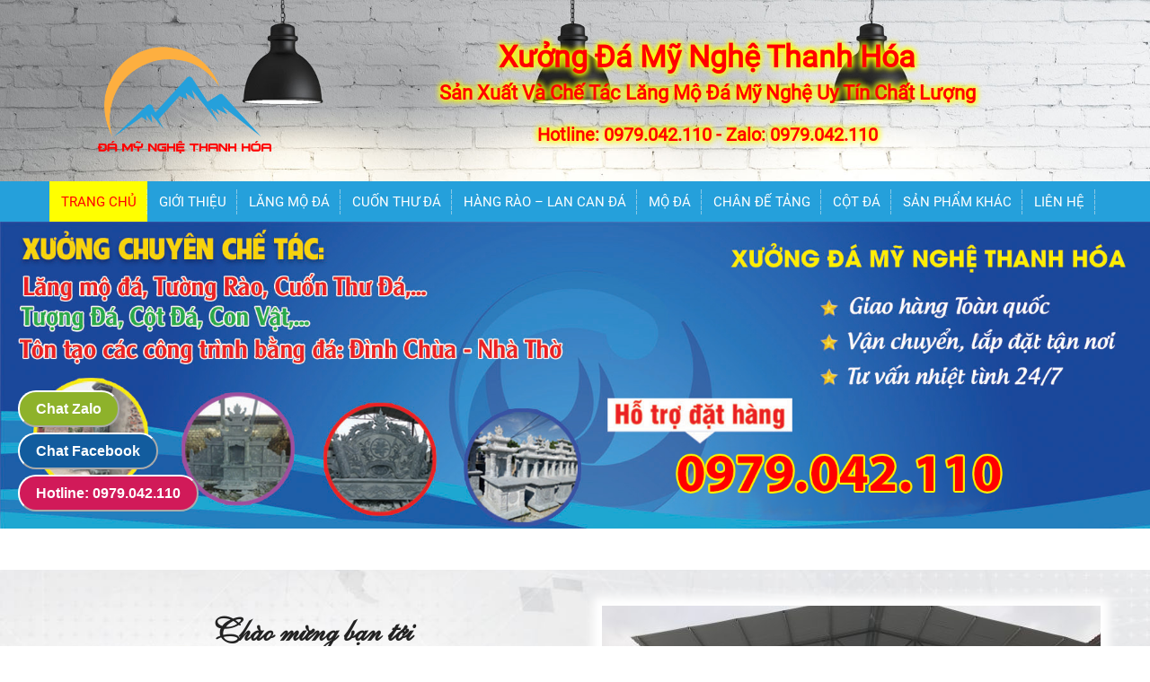

--- FILE ---
content_type: text/html; charset=UTF-8
request_url: https://damynghethanhhoavn.com/
body_size: 27555
content:
<!DOCTYPE html>
<!--[if IE 7]>
<html class="ie ie7" lang="vi">
<![endif]-->
<!--[if IE 8]>
<html class="ie ie8" lang="vi">
<![endif]-->
<!--[if !(IE 7) | !(IE 8)  ]><!-->
<html lang="vi">
<!--<![endif]-->
<head>
<!-- Google Tag Manager -->
<script>(function(w,d,s,l,i){w[l]=w[l]||[];w[l].push({'gtm.start':
new Date().getTime(),event:'gtm.js'});var f=d.getElementsByTagName(s)[0],
j=d.createElement(s),dl=l!='dataLayer'?'&l='+l:'';j.async=true;j.src=
'https://www.googletagmanager.com/gtm.js?id='+i+dl;f.parentNode.insertBefore(j,f);
})(window,document,'script','dataLayer','GTM-WRJ5MPQ');</script>
<!-- End Google Tag Manager -->

<!-- Google Tag Manager MCC-->
<script>(function(w,d,s,l,i){w[l]=w[l]||[];w[l].push({'gtm.start':
new Date().getTime(),event:'gtm.js'});var f=d.getElementsByTagName(s)[0],
j=d.createElement(s),dl=l!='dataLayer'?'&l='+l:'';j.async=true;j.src=
'https://www.googletagmanager.com/gtm.js?id='+i+dl;f.parentNode.insertBefore(j,f);
})(window,document,'script','dataLayer','GTM-M3HP29JD');</script>
<!-- End Google Tag Manager --><!-- Google Tag Manager -->
<script>(function(w,d,s,l,i){w[l]=w[l]||[];w[l].push({'gtm.start':
new Date().getTime(),event:'gtm.js'});var f=d.getElementsByTagName(s)[0],
j=d.createElement(s),dl=l!='dataLayer'?'&l='+l:'';j.async=true;j.src=
'https://www.googletagmanager.com/gtm.js?id='+i+dl;f.parentNode.insertBefore(j,f);
})(window,document,'script','dataLayer','GTM-5GR9KDV');</script>
<!-- End Google Tag Manager -->
<meta charset="UTF-8" />
<meta name="viewport" content="width=device-width,initial-scale=1" />
	<meta name="google-site-verification" content="aJCnuiNLXzoehctVnHAhUy_4T7pq7GHeBPBLKX4xHM8" />
	<meta name="p:domain_verify" content="b176e844baa19ee2d157f83f59cc402f"/> <!--Pinterest-->
	<meta name='dmca-site-verification' content='RU92ZWVoSzZjU1kreHFEdVZIK2h2aTJNMGtqQTJlTm5zd1dOVjl5QVVldz01' /> <!--dmca-->
<meta name="geo.region" content="VN-21" />
<meta name="geo.placename" content="Thanh hoa" />
<meta name="geo.position" content="20.003346;105.7343471" />
<meta name="ICBM" content="20.003346,105.7343471" />
<link rel="profile" href="https://qmpq.org/xfn/11" />
<link rel="pingback" href="https://damynghethanhhoavn.com/xmlrpc.php" />
<!--[if lt IE 9]>
<script src="https://damynghethanhhoavn.com/wp-content/themes/anton/js/html5.js" type="text/javascript"></script>
<![endif]-->
	
<!-- Global site tag (gtag.js) - Google Analytics -->
<script async src="https://www.googletagmanager.com/gtag/js?id=UA-168896659-1"></script>
<script>
  window.dataLayer = window.dataLayer || [];
  function gtag(){dataLayer.push(arguments);}
  gtag('js', new Date());

  gtag('config', 'UA-168896659-1');
</script>

<title>Xưởng Đá Mỹ Nghệ Thanh Hóa - Cơ Sở Lăng Mộ Đá Mỹ Nghệ</title>
<meta name='robots' content='max-image-preview:large' />

<!-- This site is optimized with the Yoast SEO Premium plugin v12.0.1 - https://yoast.com/wordpress/plugins/seo/ -->
<meta name="description" content="Xưởng Đá Mỹ Nghệ Thanh Hóa - Cơ Sở Lăng Mộ Đá Thanh Hóa. Sản Xuất Và Chế Tác Lăng Mộ Đá, Lăng Thờ Đá Mỹ Nghệ Giá Rẻ, Uy Tín, Chất Lượng."/>
<link rel="canonical" href="https://damynghethanhhoavn.com/" />
<link rel="next" href="https://damynghethanhhoavn.com/page/2/" />
<meta property="og:locale" content="vi_VN" />
<meta property="og:type" content="website" />
<meta property="og:title" content="Xưởng Đá Mỹ Nghệ Thanh Hóa - Cơ Sở Lăng Mộ Đá Mỹ Nghệ" />
<meta property="og:description" content="Xưởng Đá Mỹ Nghệ Thanh Hóa - Cơ Sở Lăng Mộ Đá Thanh Hóa. Sản Xuất Và Chế Tác Lăng Mộ Đá, Lăng Thờ Đá Mỹ Nghệ Giá Rẻ, Uy Tín, Chất Lượng." />
<meta property="og:url" content="https://damynghethanhhoavn.com/" />
<meta property="og:site_name" content="Xưởng Đá Mỹ Nghệ Thanh Hóa" />
<meta name="twitter:card" content="summary_large_image" />
<meta name="twitter:description" content="Xưởng Đá Mỹ Nghệ Thanh Hóa - Cơ Sở Lăng Mộ Đá Thanh Hóa. Sản Xuất Và Chế Tác Lăng Mộ Đá, Lăng Thờ Đá Mỹ Nghệ Giá Rẻ, Uy Tín, Chất Lượng." />
<meta name="twitter:title" content="Xưởng Đá Mỹ Nghệ Thanh Hóa - Cơ Sở Lăng Mộ Đá Mỹ Nghệ" />
<!-- / Yoast SEO Premium plugin. -->

<link rel="alternate" type="application/rss+xml" title="Dòng thông tin Xưởng Đá Mỹ Nghệ Thanh Hóa &raquo;" href="https://damynghethanhhoavn.com/feed/" />
<link rel="alternate" type="application/rss+xml" title="Xưởng Đá Mỹ Nghệ Thanh Hóa &raquo; Dòng bình luận" href="https://damynghethanhhoavn.com/comments/feed/" />
<script type="text/javascript">
/* <![CDATA[ */
window._wpemojiSettings = {"baseUrl":"https:\/\/s.w.org\/images\/core\/emoji\/15.0.3\/72x72\/","ext":".png","svgUrl":"https:\/\/s.w.org\/images\/core\/emoji\/15.0.3\/svg\/","svgExt":".svg","source":{"concatemoji":"https:\/\/damynghethanhhoavn.com\/wp-includes\/js\/wp-emoji-release.min.js?ver=a1869f95bc9d089fb79172444080ef58"}};
/*! This file is auto-generated */
!function(i,n){var o,s,e;function c(e){try{var t={supportTests:e,timestamp:(new Date).valueOf()};sessionStorage.setItem(o,JSON.stringify(t))}catch(e){}}function p(e,t,n){e.clearRect(0,0,e.canvas.width,e.canvas.height),e.fillText(t,0,0);var t=new Uint32Array(e.getImageData(0,0,e.canvas.width,e.canvas.height).data),r=(e.clearRect(0,0,e.canvas.width,e.canvas.height),e.fillText(n,0,0),new Uint32Array(e.getImageData(0,0,e.canvas.width,e.canvas.height).data));return t.every(function(e,t){return e===r[t]})}function u(e,t,n){switch(t){case"flag":return n(e,"\ud83c\udff3\ufe0f\u200d\u26a7\ufe0f","\ud83c\udff3\ufe0f\u200b\u26a7\ufe0f")?!1:!n(e,"\ud83c\uddfa\ud83c\uddf3","\ud83c\uddfa\u200b\ud83c\uddf3")&&!n(e,"\ud83c\udff4\udb40\udc67\udb40\udc62\udb40\udc65\udb40\udc6e\udb40\udc67\udb40\udc7f","\ud83c\udff4\u200b\udb40\udc67\u200b\udb40\udc62\u200b\udb40\udc65\u200b\udb40\udc6e\u200b\udb40\udc67\u200b\udb40\udc7f");case"emoji":return!n(e,"\ud83d\udc26\u200d\u2b1b","\ud83d\udc26\u200b\u2b1b")}return!1}function f(e,t,n){var r="undefined"!=typeof WorkerGlobalScope&&self instanceof WorkerGlobalScope?new OffscreenCanvas(300,150):i.createElement("canvas"),a=r.getContext("2d",{willReadFrequently:!0}),o=(a.textBaseline="top",a.font="600 32px Arial",{});return e.forEach(function(e){o[e]=t(a,e,n)}),o}function t(e){var t=i.createElement("script");t.src=e,t.defer=!0,i.head.appendChild(t)}"undefined"!=typeof Promise&&(o="wpEmojiSettingsSupports",s=["flag","emoji"],n.supports={everything:!0,everythingExceptFlag:!0},e=new Promise(function(e){i.addEventListener("DOMContentLoaded",e,{once:!0})}),new Promise(function(t){var n=function(){try{var e=JSON.parse(sessionStorage.getItem(o));if("object"==typeof e&&"number"==typeof e.timestamp&&(new Date).valueOf()<e.timestamp+604800&&"object"==typeof e.supportTests)return e.supportTests}catch(e){}return null}();if(!n){if("undefined"!=typeof Worker&&"undefined"!=typeof OffscreenCanvas&&"undefined"!=typeof URL&&URL.createObjectURL&&"undefined"!=typeof Blob)try{var e="postMessage("+f.toString()+"("+[JSON.stringify(s),u.toString(),p.toString()].join(",")+"));",r=new Blob([e],{type:"text/javascript"}),a=new Worker(URL.createObjectURL(r),{name:"wpTestEmojiSupports"});return void(a.onmessage=function(e){c(n=e.data),a.terminate(),t(n)})}catch(e){}c(n=f(s,u,p))}t(n)}).then(function(e){for(var t in e)n.supports[t]=e[t],n.supports.everything=n.supports.everything&&n.supports[t],"flag"!==t&&(n.supports.everythingExceptFlag=n.supports.everythingExceptFlag&&n.supports[t]);n.supports.everythingExceptFlag=n.supports.everythingExceptFlag&&!n.supports.flag,n.DOMReady=!1,n.readyCallback=function(){n.DOMReady=!0}}).then(function(){return e}).then(function(){var e;n.supports.everything||(n.readyCallback(),(e=n.source||{}).concatemoji?t(e.concatemoji):e.wpemoji&&e.twemoji&&(t(e.twemoji),t(e.wpemoji)))}))}((window,document),window._wpemojiSettings);
/* ]]> */
</script>
<style id='wp-emoji-styles-inline-css' type='text/css'>

	img.wp-smiley, img.emoji {
		display: inline !important;
		border: none !important;
		box-shadow: none !important;
		height: 1em !important;
		width: 1em !important;
		margin: 0 0.07em !important;
		vertical-align: -0.1em !important;
		background: none !important;
		padding: 0 !important;
	}
</style>
<link rel='stylesheet' id='wp-block-library-css' href='https://damynghethanhhoavn.com/wp-includes/css/dist/block-library/style.min.css?ver=a1869f95bc9d089fb79172444080ef58' type='text/css' media='all' />
<style id='classic-theme-styles-inline-css' type='text/css'>
/*! This file is auto-generated */
.wp-block-button__link{color:#fff;background-color:#32373c;border-radius:9999px;box-shadow:none;text-decoration:none;padding:calc(.667em + 2px) calc(1.333em + 2px);font-size:1.125em}.wp-block-file__button{background:#32373c;color:#fff;text-decoration:none}
</style>
<style id='global-styles-inline-css' type='text/css'>
:root{--wp--preset--aspect-ratio--square: 1;--wp--preset--aspect-ratio--4-3: 4/3;--wp--preset--aspect-ratio--3-4: 3/4;--wp--preset--aspect-ratio--3-2: 3/2;--wp--preset--aspect-ratio--2-3: 2/3;--wp--preset--aspect-ratio--16-9: 16/9;--wp--preset--aspect-ratio--9-16: 9/16;--wp--preset--color--black: #000000;--wp--preset--color--cyan-bluish-gray: #abb8c3;--wp--preset--color--white: #ffffff;--wp--preset--color--pale-pink: #f78da7;--wp--preset--color--vivid-red: #cf2e2e;--wp--preset--color--luminous-vivid-orange: #ff6900;--wp--preset--color--luminous-vivid-amber: #fcb900;--wp--preset--color--light-green-cyan: #7bdcb5;--wp--preset--color--vivid-green-cyan: #00d084;--wp--preset--color--pale-cyan-blue: #8ed1fc;--wp--preset--color--vivid-cyan-blue: #0693e3;--wp--preset--color--vivid-purple: #9b51e0;--wp--preset--gradient--vivid-cyan-blue-to-vivid-purple: linear-gradient(135deg,rgba(6,147,227,1) 0%,rgb(155,81,224) 100%);--wp--preset--gradient--light-green-cyan-to-vivid-green-cyan: linear-gradient(135deg,rgb(122,220,180) 0%,rgb(0,208,130) 100%);--wp--preset--gradient--luminous-vivid-amber-to-luminous-vivid-orange: linear-gradient(135deg,rgba(252,185,0,1) 0%,rgba(255,105,0,1) 100%);--wp--preset--gradient--luminous-vivid-orange-to-vivid-red: linear-gradient(135deg,rgba(255,105,0,1) 0%,rgb(207,46,46) 100%);--wp--preset--gradient--very-light-gray-to-cyan-bluish-gray: linear-gradient(135deg,rgb(238,238,238) 0%,rgb(169,184,195) 100%);--wp--preset--gradient--cool-to-warm-spectrum: linear-gradient(135deg,rgb(74,234,220) 0%,rgb(151,120,209) 20%,rgb(207,42,186) 40%,rgb(238,44,130) 60%,rgb(251,105,98) 80%,rgb(254,248,76) 100%);--wp--preset--gradient--blush-light-purple: linear-gradient(135deg,rgb(255,206,236) 0%,rgb(152,150,240) 100%);--wp--preset--gradient--blush-bordeaux: linear-gradient(135deg,rgb(254,205,165) 0%,rgb(254,45,45) 50%,rgb(107,0,62) 100%);--wp--preset--gradient--luminous-dusk: linear-gradient(135deg,rgb(255,203,112) 0%,rgb(199,81,192) 50%,rgb(65,88,208) 100%);--wp--preset--gradient--pale-ocean: linear-gradient(135deg,rgb(255,245,203) 0%,rgb(182,227,212) 50%,rgb(51,167,181) 100%);--wp--preset--gradient--electric-grass: linear-gradient(135deg,rgb(202,248,128) 0%,rgb(113,206,126) 100%);--wp--preset--gradient--midnight: linear-gradient(135deg,rgb(2,3,129) 0%,rgb(40,116,252) 100%);--wp--preset--font-size--small: 13px;--wp--preset--font-size--medium: 20px;--wp--preset--font-size--large: 36px;--wp--preset--font-size--x-large: 42px;--wp--preset--spacing--20: 0.44rem;--wp--preset--spacing--30: 0.67rem;--wp--preset--spacing--40: 1rem;--wp--preset--spacing--50: 1.5rem;--wp--preset--spacing--60: 2.25rem;--wp--preset--spacing--70: 3.38rem;--wp--preset--spacing--80: 5.06rem;--wp--preset--shadow--natural: 6px 6px 9px rgba(0, 0, 0, 0.2);--wp--preset--shadow--deep: 12px 12px 50px rgba(0, 0, 0, 0.4);--wp--preset--shadow--sharp: 6px 6px 0px rgba(0, 0, 0, 0.2);--wp--preset--shadow--outlined: 6px 6px 0px -3px rgba(255, 255, 255, 1), 6px 6px rgba(0, 0, 0, 1);--wp--preset--shadow--crisp: 6px 6px 0px rgba(0, 0, 0, 1);}:where(.is-layout-flex){gap: 0.5em;}:where(.is-layout-grid){gap: 0.5em;}body .is-layout-flex{display: flex;}.is-layout-flex{flex-wrap: wrap;align-items: center;}.is-layout-flex > :is(*, div){margin: 0;}body .is-layout-grid{display: grid;}.is-layout-grid > :is(*, div){margin: 0;}:where(.wp-block-columns.is-layout-flex){gap: 2em;}:where(.wp-block-columns.is-layout-grid){gap: 2em;}:where(.wp-block-post-template.is-layout-flex){gap: 1.25em;}:where(.wp-block-post-template.is-layout-grid){gap: 1.25em;}.has-black-color{color: var(--wp--preset--color--black) !important;}.has-cyan-bluish-gray-color{color: var(--wp--preset--color--cyan-bluish-gray) !important;}.has-white-color{color: var(--wp--preset--color--white) !important;}.has-pale-pink-color{color: var(--wp--preset--color--pale-pink) !important;}.has-vivid-red-color{color: var(--wp--preset--color--vivid-red) !important;}.has-luminous-vivid-orange-color{color: var(--wp--preset--color--luminous-vivid-orange) !important;}.has-luminous-vivid-amber-color{color: var(--wp--preset--color--luminous-vivid-amber) !important;}.has-light-green-cyan-color{color: var(--wp--preset--color--light-green-cyan) !important;}.has-vivid-green-cyan-color{color: var(--wp--preset--color--vivid-green-cyan) !important;}.has-pale-cyan-blue-color{color: var(--wp--preset--color--pale-cyan-blue) !important;}.has-vivid-cyan-blue-color{color: var(--wp--preset--color--vivid-cyan-blue) !important;}.has-vivid-purple-color{color: var(--wp--preset--color--vivid-purple) !important;}.has-black-background-color{background-color: var(--wp--preset--color--black) !important;}.has-cyan-bluish-gray-background-color{background-color: var(--wp--preset--color--cyan-bluish-gray) !important;}.has-white-background-color{background-color: var(--wp--preset--color--white) !important;}.has-pale-pink-background-color{background-color: var(--wp--preset--color--pale-pink) !important;}.has-vivid-red-background-color{background-color: var(--wp--preset--color--vivid-red) !important;}.has-luminous-vivid-orange-background-color{background-color: var(--wp--preset--color--luminous-vivid-orange) !important;}.has-luminous-vivid-amber-background-color{background-color: var(--wp--preset--color--luminous-vivid-amber) !important;}.has-light-green-cyan-background-color{background-color: var(--wp--preset--color--light-green-cyan) !important;}.has-vivid-green-cyan-background-color{background-color: var(--wp--preset--color--vivid-green-cyan) !important;}.has-pale-cyan-blue-background-color{background-color: var(--wp--preset--color--pale-cyan-blue) !important;}.has-vivid-cyan-blue-background-color{background-color: var(--wp--preset--color--vivid-cyan-blue) !important;}.has-vivid-purple-background-color{background-color: var(--wp--preset--color--vivid-purple) !important;}.has-black-border-color{border-color: var(--wp--preset--color--black) !important;}.has-cyan-bluish-gray-border-color{border-color: var(--wp--preset--color--cyan-bluish-gray) !important;}.has-white-border-color{border-color: var(--wp--preset--color--white) !important;}.has-pale-pink-border-color{border-color: var(--wp--preset--color--pale-pink) !important;}.has-vivid-red-border-color{border-color: var(--wp--preset--color--vivid-red) !important;}.has-luminous-vivid-orange-border-color{border-color: var(--wp--preset--color--luminous-vivid-orange) !important;}.has-luminous-vivid-amber-border-color{border-color: var(--wp--preset--color--luminous-vivid-amber) !important;}.has-light-green-cyan-border-color{border-color: var(--wp--preset--color--light-green-cyan) !important;}.has-vivid-green-cyan-border-color{border-color: var(--wp--preset--color--vivid-green-cyan) !important;}.has-pale-cyan-blue-border-color{border-color: var(--wp--preset--color--pale-cyan-blue) !important;}.has-vivid-cyan-blue-border-color{border-color: var(--wp--preset--color--vivid-cyan-blue) !important;}.has-vivid-purple-border-color{border-color: var(--wp--preset--color--vivid-purple) !important;}.has-vivid-cyan-blue-to-vivid-purple-gradient-background{background: var(--wp--preset--gradient--vivid-cyan-blue-to-vivid-purple) !important;}.has-light-green-cyan-to-vivid-green-cyan-gradient-background{background: var(--wp--preset--gradient--light-green-cyan-to-vivid-green-cyan) !important;}.has-luminous-vivid-amber-to-luminous-vivid-orange-gradient-background{background: var(--wp--preset--gradient--luminous-vivid-amber-to-luminous-vivid-orange) !important;}.has-luminous-vivid-orange-to-vivid-red-gradient-background{background: var(--wp--preset--gradient--luminous-vivid-orange-to-vivid-red) !important;}.has-very-light-gray-to-cyan-bluish-gray-gradient-background{background: var(--wp--preset--gradient--very-light-gray-to-cyan-bluish-gray) !important;}.has-cool-to-warm-spectrum-gradient-background{background: var(--wp--preset--gradient--cool-to-warm-spectrum) !important;}.has-blush-light-purple-gradient-background{background: var(--wp--preset--gradient--blush-light-purple) !important;}.has-blush-bordeaux-gradient-background{background: var(--wp--preset--gradient--blush-bordeaux) !important;}.has-luminous-dusk-gradient-background{background: var(--wp--preset--gradient--luminous-dusk) !important;}.has-pale-ocean-gradient-background{background: var(--wp--preset--gradient--pale-ocean) !important;}.has-electric-grass-gradient-background{background: var(--wp--preset--gradient--electric-grass) !important;}.has-midnight-gradient-background{background: var(--wp--preset--gradient--midnight) !important;}.has-small-font-size{font-size: var(--wp--preset--font-size--small) !important;}.has-medium-font-size{font-size: var(--wp--preset--font-size--medium) !important;}.has-large-font-size{font-size: var(--wp--preset--font-size--large) !important;}.has-x-large-font-size{font-size: var(--wp--preset--font-size--x-large) !important;}
:where(.wp-block-post-template.is-layout-flex){gap: 1.25em;}:where(.wp-block-post-template.is-layout-grid){gap: 1.25em;}
:where(.wp-block-columns.is-layout-flex){gap: 2em;}:where(.wp-block-columns.is-layout-grid){gap: 2em;}
:root :where(.wp-block-pullquote){font-size: 1.5em;line-height: 1.6;}
</style>
<link rel='stylesheet' id='easy-wp-page-nav-css' href='https://damynghethanhhoavn.com/wp-content/plugins/easy-wp-page-navigation/css/easy-wp-pagenavigation.css?ver=1.1' type='text/css' media='all' />
<link rel='stylesheet' id='kk-star-ratings-css' href='https://damynghethanhhoavn.com/wp-content/plugins/kk-star-ratings.3.1.2/public/css/kk-star-ratings.css?ver=3.1.2' type='text/css' media='all' />
<style id='kk-star-ratings-inline-css' type='text/css'>
/* Size */
.kk-star-ratings .kksr-stars .kksr-star svg {
    width: 24px;
    height: 24px;
}

/* Colors */

.kk-star-ratings .kksr-stars .kksr-star svg,
.kk-star-ratings:not(.kksr-disable) .kksr-stars .kksr-star:hover ~ .kksr-star svg {
    fill: #ffffff;
    stroke: #555555;
}

.kk-star-ratings .kksr-stars .kksr-active-stars .kksr-star svg {
    fill: #fb9005;
    stroke: #2c1901;
}

.kk-star-ratings:not(.kksr-disable) .kksr-stars:hover .kksr-star svg {
    fill: #fffb00;
    stroke: #201f00;
}

.kk-star-ratings .kksr-legend {
    background-color: #2c1901;
}

.kk-star-ratings .kksr-legend .kksr-legend-meta {
    color: #2c1901;
}

</style>
<link rel='stylesheet' id='LightGallery-Style-css' href='https://damynghethanhhoavn.com/wp-content/plugins/lightgallery/library/css/lightgallery.css?ver=1.6.11' type='text/css' media='all' />
<style id='extendify-utilities-inline-css' type='text/css'>
.ext-absolute{position:absolute!important}.ext-relative{position:relative!important}.ext-top-base{top:var(--wp--style--block-gap,1.75rem)!important}.ext-top-lg{top:var(--extendify--spacing--large)!important}.ext--top-base{top:calc(var(--wp--style--block-gap, 1.75rem)*-1)!important}.ext--top-lg{top:calc(var(--extendify--spacing--large)*-1)!important}.ext-right-base{right:var(--wp--style--block-gap,1.75rem)!important}.ext-right-lg{right:var(--extendify--spacing--large)!important}.ext--right-base{right:calc(var(--wp--style--block-gap, 1.75rem)*-1)!important}.ext--right-lg{right:calc(var(--extendify--spacing--large)*-1)!important}.ext-bottom-base{bottom:var(--wp--style--block-gap,1.75rem)!important}.ext-bottom-lg{bottom:var(--extendify--spacing--large)!important}.ext--bottom-base{bottom:calc(var(--wp--style--block-gap, 1.75rem)*-1)!important}.ext--bottom-lg{bottom:calc(var(--extendify--spacing--large)*-1)!important}.ext-left-base{left:var(--wp--style--block-gap,1.75rem)!important}.ext-left-lg{left:var(--extendify--spacing--large)!important}.ext--left-base{left:calc(var(--wp--style--block-gap, 1.75rem)*-1)!important}.ext--left-lg{left:calc(var(--extendify--spacing--large)*-1)!important}.ext-order-1{order:1!important}.ext-order-2{order:2!important}.ext-col-auto{grid-column:auto!important}.ext-col-span-1{grid-column:span 1/span 1!important}.ext-col-span-2{grid-column:span 2/span 2!important}.ext-col-span-3{grid-column:span 3/span 3!important}.ext-col-span-4{grid-column:span 4/span 4!important}.ext-col-span-5{grid-column:span 5/span 5!important}.ext-col-span-6{grid-column:span 6/span 6!important}.ext-col-span-7{grid-column:span 7/span 7!important}.ext-col-span-8{grid-column:span 8/span 8!important}.ext-col-span-9{grid-column:span 9/span 9!important}.ext-col-span-10{grid-column:span 10/span 10!important}.ext-col-span-11{grid-column:span 11/span 11!important}.ext-col-span-12{grid-column:span 12/span 12!important}.ext-col-span-full{grid-column:1/-1!important}.ext-col-start-1{grid-column-start:1!important}.ext-col-start-2{grid-column-start:2!important}.ext-col-start-3{grid-column-start:3!important}.ext-col-start-4{grid-column-start:4!important}.ext-col-start-5{grid-column-start:5!important}.ext-col-start-6{grid-column-start:6!important}.ext-col-start-7{grid-column-start:7!important}.ext-col-start-8{grid-column-start:8!important}.ext-col-start-9{grid-column-start:9!important}.ext-col-start-10{grid-column-start:10!important}.ext-col-start-11{grid-column-start:11!important}.ext-col-start-12{grid-column-start:12!important}.ext-col-start-13{grid-column-start:13!important}.ext-col-start-auto{grid-column-start:auto!important}.ext-col-end-1{grid-column-end:1!important}.ext-col-end-2{grid-column-end:2!important}.ext-col-end-3{grid-column-end:3!important}.ext-col-end-4{grid-column-end:4!important}.ext-col-end-5{grid-column-end:5!important}.ext-col-end-6{grid-column-end:6!important}.ext-col-end-7{grid-column-end:7!important}.ext-col-end-8{grid-column-end:8!important}.ext-col-end-9{grid-column-end:9!important}.ext-col-end-10{grid-column-end:10!important}.ext-col-end-11{grid-column-end:11!important}.ext-col-end-12{grid-column-end:12!important}.ext-col-end-13{grid-column-end:13!important}.ext-col-end-auto{grid-column-end:auto!important}.ext-row-auto{grid-row:auto!important}.ext-row-span-1{grid-row:span 1/span 1!important}.ext-row-span-2{grid-row:span 2/span 2!important}.ext-row-span-3{grid-row:span 3/span 3!important}.ext-row-span-4{grid-row:span 4/span 4!important}.ext-row-span-5{grid-row:span 5/span 5!important}.ext-row-span-6{grid-row:span 6/span 6!important}.ext-row-span-full{grid-row:1/-1!important}.ext-row-start-1{grid-row-start:1!important}.ext-row-start-2{grid-row-start:2!important}.ext-row-start-3{grid-row-start:3!important}.ext-row-start-4{grid-row-start:4!important}.ext-row-start-5{grid-row-start:5!important}.ext-row-start-6{grid-row-start:6!important}.ext-row-start-7{grid-row-start:7!important}.ext-row-start-auto{grid-row-start:auto!important}.ext-row-end-1{grid-row-end:1!important}.ext-row-end-2{grid-row-end:2!important}.ext-row-end-3{grid-row-end:3!important}.ext-row-end-4{grid-row-end:4!important}.ext-row-end-5{grid-row-end:5!important}.ext-row-end-6{grid-row-end:6!important}.ext-row-end-7{grid-row-end:7!important}.ext-row-end-auto{grid-row-end:auto!important}.ext-m-0:not([style*=margin]){margin:0!important}.ext-m-auto:not([style*=margin]){margin:auto!important}.ext-m-base:not([style*=margin]){margin:var(--wp--style--block-gap,1.75rem)!important}.ext-m-lg:not([style*=margin]){margin:var(--extendify--spacing--large)!important}.ext--m-base:not([style*=margin]){margin:calc(var(--wp--style--block-gap, 1.75rem)*-1)!important}.ext--m-lg:not([style*=margin]){margin:calc(var(--extendify--spacing--large)*-1)!important}.ext-mx-0:not([style*=margin]){margin-left:0!important;margin-right:0!important}.ext-mx-auto:not([style*=margin]){margin-left:auto!important;margin-right:auto!important}.ext-mx-base:not([style*=margin]){margin-left:var(--wp--style--block-gap,1.75rem)!important;margin-right:var(--wp--style--block-gap,1.75rem)!important}.ext-mx-lg:not([style*=margin]){margin-left:var(--extendify--spacing--large)!important;margin-right:var(--extendify--spacing--large)!important}.ext--mx-base:not([style*=margin]){margin-left:calc(var(--wp--style--block-gap, 1.75rem)*-1)!important;margin-right:calc(var(--wp--style--block-gap, 1.75rem)*-1)!important}.ext--mx-lg:not([style*=margin]){margin-left:calc(var(--extendify--spacing--large)*-1)!important;margin-right:calc(var(--extendify--spacing--large)*-1)!important}.ext-my-0:not([style*=margin]){margin-bottom:0!important;margin-top:0!important}.ext-my-auto:not([style*=margin]){margin-bottom:auto!important;margin-top:auto!important}.ext-my-base:not([style*=margin]){margin-bottom:var(--wp--style--block-gap,1.75rem)!important;margin-top:var(--wp--style--block-gap,1.75rem)!important}.ext-my-lg:not([style*=margin]){margin-bottom:var(--extendify--spacing--large)!important;margin-top:var(--extendify--spacing--large)!important}.ext--my-base:not([style*=margin]){margin-bottom:calc(var(--wp--style--block-gap, 1.75rem)*-1)!important;margin-top:calc(var(--wp--style--block-gap, 1.75rem)*-1)!important}.ext--my-lg:not([style*=margin]){margin-bottom:calc(var(--extendify--spacing--large)*-1)!important;margin-top:calc(var(--extendify--spacing--large)*-1)!important}.ext-mt-0:not([style*=margin]){margin-top:0!important}.ext-mt-auto:not([style*=margin]){margin-top:auto!important}.ext-mt-base:not([style*=margin]){margin-top:var(--wp--style--block-gap,1.75rem)!important}.ext-mt-lg:not([style*=margin]){margin-top:var(--extendify--spacing--large)!important}.ext--mt-base:not([style*=margin]){margin-top:calc(var(--wp--style--block-gap, 1.75rem)*-1)!important}.ext--mt-lg:not([style*=margin]){margin-top:calc(var(--extendify--spacing--large)*-1)!important}.ext-mr-0:not([style*=margin]){margin-right:0!important}.ext-mr-auto:not([style*=margin]){margin-right:auto!important}.ext-mr-base:not([style*=margin]){margin-right:var(--wp--style--block-gap,1.75rem)!important}.ext-mr-lg:not([style*=margin]){margin-right:var(--extendify--spacing--large)!important}.ext--mr-base:not([style*=margin]){margin-right:calc(var(--wp--style--block-gap, 1.75rem)*-1)!important}.ext--mr-lg:not([style*=margin]){margin-right:calc(var(--extendify--spacing--large)*-1)!important}.ext-mb-0:not([style*=margin]){margin-bottom:0!important}.ext-mb-auto:not([style*=margin]){margin-bottom:auto!important}.ext-mb-base:not([style*=margin]){margin-bottom:var(--wp--style--block-gap,1.75rem)!important}.ext-mb-lg:not([style*=margin]){margin-bottom:var(--extendify--spacing--large)!important}.ext--mb-base:not([style*=margin]){margin-bottom:calc(var(--wp--style--block-gap, 1.75rem)*-1)!important}.ext--mb-lg:not([style*=margin]){margin-bottom:calc(var(--extendify--spacing--large)*-1)!important}.ext-ml-0:not([style*=margin]){margin-left:0!important}.ext-ml-auto:not([style*=margin]){margin-left:auto!important}.ext-ml-base:not([style*=margin]){margin-left:var(--wp--style--block-gap,1.75rem)!important}.ext-ml-lg:not([style*=margin]){margin-left:var(--extendify--spacing--large)!important}.ext--ml-base:not([style*=margin]){margin-left:calc(var(--wp--style--block-gap, 1.75rem)*-1)!important}.ext--ml-lg:not([style*=margin]){margin-left:calc(var(--extendify--spacing--large)*-1)!important}.ext-block{display:block!important}.ext-inline-block{display:inline-block!important}.ext-inline{display:inline!important}.ext-flex{display:flex!important}.ext-inline-flex{display:inline-flex!important}.ext-grid{display:grid!important}.ext-inline-grid{display:inline-grid!important}.ext-hidden{display:none!important}.ext-w-auto{width:auto!important}.ext-w-full{width:100%!important}.ext-max-w-full{max-width:100%!important}.ext-flex-1{flex:1 1 0%!important}.ext-flex-auto{flex:1 1 auto!important}.ext-flex-initial{flex:0 1 auto!important}.ext-flex-none{flex:none!important}.ext-flex-shrink-0{flex-shrink:0!important}.ext-flex-shrink{flex-shrink:1!important}.ext-flex-grow-0{flex-grow:0!important}.ext-flex-grow{flex-grow:1!important}.ext-list-none{list-style-type:none!important}.ext-grid-cols-1{grid-template-columns:repeat(1,minmax(0,1fr))!important}.ext-grid-cols-2{grid-template-columns:repeat(2,minmax(0,1fr))!important}.ext-grid-cols-3{grid-template-columns:repeat(3,minmax(0,1fr))!important}.ext-grid-cols-4{grid-template-columns:repeat(4,minmax(0,1fr))!important}.ext-grid-cols-5{grid-template-columns:repeat(5,minmax(0,1fr))!important}.ext-grid-cols-6{grid-template-columns:repeat(6,minmax(0,1fr))!important}.ext-grid-cols-7{grid-template-columns:repeat(7,minmax(0,1fr))!important}.ext-grid-cols-8{grid-template-columns:repeat(8,minmax(0,1fr))!important}.ext-grid-cols-9{grid-template-columns:repeat(9,minmax(0,1fr))!important}.ext-grid-cols-10{grid-template-columns:repeat(10,minmax(0,1fr))!important}.ext-grid-cols-11{grid-template-columns:repeat(11,minmax(0,1fr))!important}.ext-grid-cols-12{grid-template-columns:repeat(12,minmax(0,1fr))!important}.ext-grid-cols-none{grid-template-columns:none!important}.ext-grid-rows-1{grid-template-rows:repeat(1,minmax(0,1fr))!important}.ext-grid-rows-2{grid-template-rows:repeat(2,minmax(0,1fr))!important}.ext-grid-rows-3{grid-template-rows:repeat(3,minmax(0,1fr))!important}.ext-grid-rows-4{grid-template-rows:repeat(4,minmax(0,1fr))!important}.ext-grid-rows-5{grid-template-rows:repeat(5,minmax(0,1fr))!important}.ext-grid-rows-6{grid-template-rows:repeat(6,minmax(0,1fr))!important}.ext-grid-rows-none{grid-template-rows:none!important}.ext-flex-row{flex-direction:row!important}.ext-flex-row-reverse{flex-direction:row-reverse!important}.ext-flex-col{flex-direction:column!important}.ext-flex-col-reverse{flex-direction:column-reverse!important}.ext-flex-wrap{flex-wrap:wrap!important}.ext-flex-wrap-reverse{flex-wrap:wrap-reverse!important}.ext-flex-nowrap{flex-wrap:nowrap!important}.ext-items-start{align-items:flex-start!important}.ext-items-end{align-items:flex-end!important}.ext-items-center{align-items:center!important}.ext-items-baseline{align-items:baseline!important}.ext-items-stretch{align-items:stretch!important}.ext-justify-start{justify-content:flex-start!important}.ext-justify-end{justify-content:flex-end!important}.ext-justify-center{justify-content:center!important}.ext-justify-between{justify-content:space-between!important}.ext-justify-around{justify-content:space-around!important}.ext-justify-evenly{justify-content:space-evenly!important}.ext-justify-items-start{justify-items:start!important}.ext-justify-items-end{justify-items:end!important}.ext-justify-items-center{justify-items:center!important}.ext-justify-items-stretch{justify-items:stretch!important}.ext-gap-0{gap:0!important}.ext-gap-base{gap:var(--wp--style--block-gap,1.75rem)!important}.ext-gap-lg{gap:var(--extendify--spacing--large)!important}.ext-gap-x-0{-moz-column-gap:0!important;column-gap:0!important}.ext-gap-x-base{-moz-column-gap:var(--wp--style--block-gap,1.75rem)!important;column-gap:var(--wp--style--block-gap,1.75rem)!important}.ext-gap-x-lg{-moz-column-gap:var(--extendify--spacing--large)!important;column-gap:var(--extendify--spacing--large)!important}.ext-gap-y-0{row-gap:0!important}.ext-gap-y-base{row-gap:var(--wp--style--block-gap,1.75rem)!important}.ext-gap-y-lg{row-gap:var(--extendify--spacing--large)!important}.ext-justify-self-auto{justify-self:auto!important}.ext-justify-self-start{justify-self:start!important}.ext-justify-self-end{justify-self:end!important}.ext-justify-self-center{justify-self:center!important}.ext-justify-self-stretch{justify-self:stretch!important}.ext-rounded-none{border-radius:0!important}.ext-rounded-full{border-radius:9999px!important}.ext-rounded-t-none{border-top-left-radius:0!important;border-top-right-radius:0!important}.ext-rounded-t-full{border-top-left-radius:9999px!important;border-top-right-radius:9999px!important}.ext-rounded-r-none{border-bottom-right-radius:0!important;border-top-right-radius:0!important}.ext-rounded-r-full{border-bottom-right-radius:9999px!important;border-top-right-radius:9999px!important}.ext-rounded-b-none{border-bottom-left-radius:0!important;border-bottom-right-radius:0!important}.ext-rounded-b-full{border-bottom-left-radius:9999px!important;border-bottom-right-radius:9999px!important}.ext-rounded-l-none{border-bottom-left-radius:0!important;border-top-left-radius:0!important}.ext-rounded-l-full{border-bottom-left-radius:9999px!important;border-top-left-radius:9999px!important}.ext-rounded-tl-none{border-top-left-radius:0!important}.ext-rounded-tl-full{border-top-left-radius:9999px!important}.ext-rounded-tr-none{border-top-right-radius:0!important}.ext-rounded-tr-full{border-top-right-radius:9999px!important}.ext-rounded-br-none{border-bottom-right-radius:0!important}.ext-rounded-br-full{border-bottom-right-radius:9999px!important}.ext-rounded-bl-none{border-bottom-left-radius:0!important}.ext-rounded-bl-full{border-bottom-left-radius:9999px!important}.ext-border-0{border-width:0!important}.ext-border-t-0{border-top-width:0!important}.ext-border-r-0{border-right-width:0!important}.ext-border-b-0{border-bottom-width:0!important}.ext-border-l-0{border-left-width:0!important}.ext-p-0:not([style*=padding]){padding:0!important}.ext-p-base:not([style*=padding]){padding:var(--wp--style--block-gap,1.75rem)!important}.ext-p-lg:not([style*=padding]){padding:var(--extendify--spacing--large)!important}.ext-px-0:not([style*=padding]){padding-left:0!important;padding-right:0!important}.ext-px-base:not([style*=padding]){padding-left:var(--wp--style--block-gap,1.75rem)!important;padding-right:var(--wp--style--block-gap,1.75rem)!important}.ext-px-lg:not([style*=padding]){padding-left:var(--extendify--spacing--large)!important;padding-right:var(--extendify--spacing--large)!important}.ext-py-0:not([style*=padding]){padding-bottom:0!important;padding-top:0!important}.ext-py-base:not([style*=padding]){padding-bottom:var(--wp--style--block-gap,1.75rem)!important;padding-top:var(--wp--style--block-gap,1.75rem)!important}.ext-py-lg:not([style*=padding]){padding-bottom:var(--extendify--spacing--large)!important;padding-top:var(--extendify--spacing--large)!important}.ext-pt-0:not([style*=padding]){padding-top:0!important}.ext-pt-base:not([style*=padding]){padding-top:var(--wp--style--block-gap,1.75rem)!important}.ext-pt-lg:not([style*=padding]){padding-top:var(--extendify--spacing--large)!important}.ext-pr-0:not([style*=padding]){padding-right:0!important}.ext-pr-base:not([style*=padding]){padding-right:var(--wp--style--block-gap,1.75rem)!important}.ext-pr-lg:not([style*=padding]){padding-right:var(--extendify--spacing--large)!important}.ext-pb-0:not([style*=padding]){padding-bottom:0!important}.ext-pb-base:not([style*=padding]){padding-bottom:var(--wp--style--block-gap,1.75rem)!important}.ext-pb-lg:not([style*=padding]){padding-bottom:var(--extendify--spacing--large)!important}.ext-pl-0:not([style*=padding]){padding-left:0!important}.ext-pl-base:not([style*=padding]){padding-left:var(--wp--style--block-gap,1.75rem)!important}.ext-pl-lg:not([style*=padding]){padding-left:var(--extendify--spacing--large)!important}.ext-text-left{text-align:left!important}.ext-text-center{text-align:center!important}.ext-text-right{text-align:right!important}.ext-leading-none{line-height:1!important}.ext-leading-tight{line-height:1.25!important}.ext-leading-snug{line-height:1.375!important}.ext-leading-normal{line-height:1.5!important}.ext-leading-relaxed{line-height:1.625!important}.ext-leading-loose{line-height:2!important}.clip-path--rhombus img{-webkit-clip-path:polygon(15% 6%,80% 29%,84% 93%,23% 69%);clip-path:polygon(15% 6%,80% 29%,84% 93%,23% 69%)}.clip-path--diamond img{-webkit-clip-path:polygon(5% 29%,60% 2%,91% 64%,36% 89%);clip-path:polygon(5% 29%,60% 2%,91% 64%,36% 89%)}.clip-path--rhombus-alt img{-webkit-clip-path:polygon(14% 9%,85% 24%,91% 89%,19% 76%);clip-path:polygon(14% 9%,85% 24%,91% 89%,19% 76%)}.wp-block-columns[class*=fullwidth-cols]{margin-bottom:unset}.wp-block-column.editor\:pointer-events-none{margin-bottom:0!important;margin-top:0!important}.is-root-container.block-editor-block-list__layout>[data-align=full]:not(:first-of-type)>.wp-block-column.editor\:pointer-events-none,.is-root-container.block-editor-block-list__layout>[data-align=wide]>.wp-block-column.editor\:pointer-events-none{margin-top:calc(var(--wp--style--block-gap, 28px)*-1)!important}.ext .wp-block-columns .wp-block-column[style*=padding]{padding-left:0!important;padding-right:0!important}.ext .wp-block-columns+.wp-block-columns:not([class*=mt-]):not([class*=my-]):not([style*=margin]){margin-top:0!important}[class*=fullwidth-cols] .wp-block-column:first-child,[class*=fullwidth-cols] .wp-block-group:first-child{margin-top:0}[class*=fullwidth-cols] .wp-block-column:last-child,[class*=fullwidth-cols] .wp-block-group:last-child{margin-bottom:0}[class*=fullwidth-cols] .wp-block-column:first-child>*,[class*=fullwidth-cols] .wp-block-column>:first-child{margin-top:0}.ext .is-not-stacked-on-mobile .wp-block-column,[class*=fullwidth-cols] .wp-block-column>:last-child{margin-bottom:0}.wp-block-columns[class*=fullwidth-cols]:not(.is-not-stacked-on-mobile)>.wp-block-column:not(:last-child){margin-bottom:var(--wp--style--block-gap,1.75rem)}@media (min-width:782px){.wp-block-columns[class*=fullwidth-cols]:not(.is-not-stacked-on-mobile)>.wp-block-column:not(:last-child){margin-bottom:0}}.wp-block-columns[class*=fullwidth-cols].is-not-stacked-on-mobile>.wp-block-column{margin-bottom:0!important}@media (min-width:600px) and (max-width:781px){.wp-block-columns[class*=fullwidth-cols]:not(.is-not-stacked-on-mobile)>.wp-block-column:nth-child(2n){margin-left:var(--wp--style--block-gap,2em)}}@media (max-width:781px){.tablet\:fullwidth-cols.wp-block-columns:not(.is-not-stacked-on-mobile){flex-wrap:wrap}.tablet\:fullwidth-cols.wp-block-columns:not(.is-not-stacked-on-mobile)>.wp-block-column,.tablet\:fullwidth-cols.wp-block-columns:not(.is-not-stacked-on-mobile)>.wp-block-column:not([style*=margin]){margin-left:0!important}.tablet\:fullwidth-cols.wp-block-columns:not(.is-not-stacked-on-mobile)>.wp-block-column{flex-basis:100%!important}}@media (max-width:1079px){.desktop\:fullwidth-cols.wp-block-columns:not(.is-not-stacked-on-mobile){flex-wrap:wrap}.desktop\:fullwidth-cols.wp-block-columns:not(.is-not-stacked-on-mobile)>.wp-block-column,.desktop\:fullwidth-cols.wp-block-columns:not(.is-not-stacked-on-mobile)>.wp-block-column:not([style*=margin]){margin-left:0!important}.desktop\:fullwidth-cols.wp-block-columns:not(.is-not-stacked-on-mobile)>.wp-block-column{flex-basis:100%!important}.desktop\:fullwidth-cols.wp-block-columns:not(.is-not-stacked-on-mobile)>.wp-block-column:not(:last-child){margin-bottom:var(--wp--style--block-gap,1.75rem)!important}}.direction-rtl{direction:rtl}.direction-ltr{direction:ltr}.is-style-inline-list{padding-left:0!important}.is-style-inline-list li{list-style-type:none!important}@media (min-width:782px){.is-style-inline-list li{display:inline!important;margin-right:var(--wp--style--block-gap,1.75rem)!important}}@media (min-width:782px){.is-style-inline-list li:first-child{margin-left:0!important}}@media (min-width:782px){.is-style-inline-list li:last-child{margin-right:0!important}}.bring-to-front{position:relative;z-index:10}.text-stroke{-webkit-text-stroke-color:var(--wp--preset--color--background)}.text-stroke,.text-stroke--primary{-webkit-text-stroke-width:var(
        --wp--custom--typography--text-stroke-width,2px
    )}.text-stroke--primary{-webkit-text-stroke-color:var(--wp--preset--color--primary)}.text-stroke--secondary{-webkit-text-stroke-width:var(
        --wp--custom--typography--text-stroke-width,2px
    );-webkit-text-stroke-color:var(--wp--preset--color--secondary)}.editor\:no-caption .block-editor-rich-text__editable{display:none!important}.editor\:no-inserter .wp-block-column:not(.is-selected)>.block-list-appender,.editor\:no-inserter .wp-block-cover__inner-container>.block-list-appender,.editor\:no-inserter .wp-block-group__inner-container>.block-list-appender,.editor\:no-inserter>.block-list-appender{display:none}.editor\:no-resize .components-resizable-box__handle,.editor\:no-resize .components-resizable-box__handle:after,.editor\:no-resize .components-resizable-box__side-handle:before{display:none;pointer-events:none}.editor\:no-resize .components-resizable-box__container{display:block}.editor\:pointer-events-none{pointer-events:none}.is-style-angled{justify-content:flex-end}.ext .is-style-angled>[class*=_inner-container],.is-style-angled{align-items:center}.is-style-angled .wp-block-cover__image-background,.is-style-angled .wp-block-cover__video-background{-webkit-clip-path:polygon(0 0,30% 0,50% 100%,0 100%);clip-path:polygon(0 0,30% 0,50% 100%,0 100%);z-index:1}@media (min-width:782px){.is-style-angled .wp-block-cover__image-background,.is-style-angled .wp-block-cover__video-background{-webkit-clip-path:polygon(0 0,55% 0,65% 100%,0 100%);clip-path:polygon(0 0,55% 0,65% 100%,0 100%)}}.has-foreground-color{color:var(--wp--preset--color--foreground,#000)!important}.has-foreground-background-color{background-color:var(--wp--preset--color--foreground,#000)!important}.has-background-color{color:var(--wp--preset--color--background,#fff)!important}.has-background-background-color{background-color:var(--wp--preset--color--background,#fff)!important}.has-primary-color{color:var(--wp--preset--color--primary,#4b5563)!important}.has-primary-background-color{background-color:var(--wp--preset--color--primary,#4b5563)!important}.has-secondary-color{color:var(--wp--preset--color--secondary,#9ca3af)!important}.has-secondary-background-color{background-color:var(--wp--preset--color--secondary,#9ca3af)!important}.ext.has-text-color h1,.ext.has-text-color h2,.ext.has-text-color h3,.ext.has-text-color h4,.ext.has-text-color h5,.ext.has-text-color h6,.ext.has-text-color p{color:currentColor}.has-white-color{color:var(--wp--preset--color--white,#fff)!important}.has-black-color{color:var(--wp--preset--color--black,#000)!important}.has-ext-foreground-background-color{background-color:var(
        --wp--preset--color--foreground,var(--wp--preset--color--black,#000)
    )!important}.has-ext-primary-background-color{background-color:var(
        --wp--preset--color--primary,var(--wp--preset--color--cyan-bluish-gray,#000)
    )!important}.wp-block-button__link.has-black-background-color{border-color:var(--wp--preset--color--black,#000)}.wp-block-button__link.has-white-background-color{border-color:var(--wp--preset--color--white,#fff)}.has-ext-small-font-size{font-size:var(--wp--preset--font-size--ext-small)!important}.has-ext-medium-font-size{font-size:var(--wp--preset--font-size--ext-medium)!important}.has-ext-large-font-size{font-size:var(--wp--preset--font-size--ext-large)!important;line-height:1.2}.has-ext-x-large-font-size{font-size:var(--wp--preset--font-size--ext-x-large)!important;line-height:1}.has-ext-xx-large-font-size{font-size:var(--wp--preset--font-size--ext-xx-large)!important;line-height:1}.has-ext-x-large-font-size:not([style*=line-height]),.has-ext-xx-large-font-size:not([style*=line-height]){line-height:1.1}.ext .wp-block-group>*{margin-bottom:0;margin-top:0}.ext .wp-block-group>*+*{margin-bottom:0}.ext .wp-block-group>*+*,.ext h2{margin-top:var(--wp--style--block-gap,1.75rem)}.ext h2{margin-bottom:var(--wp--style--block-gap,1.75rem)}.has-ext-x-large-font-size+h3,.has-ext-x-large-font-size+p{margin-top:.5rem}.ext .wp-block-buttons>.wp-block-button.wp-block-button__width-25{min-width:12rem;width:calc(25% - var(--wp--style--block-gap, .5em)*.75)}.ext .ext-grid>[class*=_inner-container]{display:grid}.ext>[class*=_inner-container]>.ext-grid:not([class*=columns]),.ext>[class*=_inner-container]>.wp-block>.ext-grid:not([class*=columns]){display:initial!important}.ext .ext-grid-cols-1>[class*=_inner-container]{grid-template-columns:repeat(1,minmax(0,1fr))!important}.ext .ext-grid-cols-2>[class*=_inner-container]{grid-template-columns:repeat(2,minmax(0,1fr))!important}.ext .ext-grid-cols-3>[class*=_inner-container]{grid-template-columns:repeat(3,minmax(0,1fr))!important}.ext .ext-grid-cols-4>[class*=_inner-container]{grid-template-columns:repeat(4,minmax(0,1fr))!important}.ext .ext-grid-cols-5>[class*=_inner-container]{grid-template-columns:repeat(5,minmax(0,1fr))!important}.ext .ext-grid-cols-6>[class*=_inner-container]{grid-template-columns:repeat(6,minmax(0,1fr))!important}.ext .ext-grid-cols-7>[class*=_inner-container]{grid-template-columns:repeat(7,minmax(0,1fr))!important}.ext .ext-grid-cols-8>[class*=_inner-container]{grid-template-columns:repeat(8,minmax(0,1fr))!important}.ext .ext-grid-cols-9>[class*=_inner-container]{grid-template-columns:repeat(9,minmax(0,1fr))!important}.ext .ext-grid-cols-10>[class*=_inner-container]{grid-template-columns:repeat(10,minmax(0,1fr))!important}.ext .ext-grid-cols-11>[class*=_inner-container]{grid-template-columns:repeat(11,minmax(0,1fr))!important}.ext .ext-grid-cols-12>[class*=_inner-container]{grid-template-columns:repeat(12,minmax(0,1fr))!important}.ext .ext-grid-cols-13>[class*=_inner-container]{grid-template-columns:repeat(13,minmax(0,1fr))!important}.ext .ext-grid-cols-none>[class*=_inner-container]{grid-template-columns:none!important}.ext .ext-grid-rows-1>[class*=_inner-container]{grid-template-rows:repeat(1,minmax(0,1fr))!important}.ext .ext-grid-rows-2>[class*=_inner-container]{grid-template-rows:repeat(2,minmax(0,1fr))!important}.ext .ext-grid-rows-3>[class*=_inner-container]{grid-template-rows:repeat(3,minmax(0,1fr))!important}.ext .ext-grid-rows-4>[class*=_inner-container]{grid-template-rows:repeat(4,minmax(0,1fr))!important}.ext .ext-grid-rows-5>[class*=_inner-container]{grid-template-rows:repeat(5,minmax(0,1fr))!important}.ext .ext-grid-rows-6>[class*=_inner-container]{grid-template-rows:repeat(6,minmax(0,1fr))!important}.ext .ext-grid-rows-none>[class*=_inner-container]{grid-template-rows:none!important}.ext .ext-items-start>[class*=_inner-container]{align-items:flex-start!important}.ext .ext-items-end>[class*=_inner-container]{align-items:flex-end!important}.ext .ext-items-center>[class*=_inner-container]{align-items:center!important}.ext .ext-items-baseline>[class*=_inner-container]{align-items:baseline!important}.ext .ext-items-stretch>[class*=_inner-container]{align-items:stretch!important}.ext.wp-block-group>:last-child{margin-bottom:0}.ext .wp-block-group__inner-container{padding:0!important}.ext.has-background{padding-left:var(--wp--style--block-gap,1.75rem);padding-right:var(--wp--style--block-gap,1.75rem)}.ext [class*=inner-container]>.alignwide [class*=inner-container],.ext [class*=inner-container]>[data-align=wide] [class*=inner-container]{max-width:var(--responsive--alignwide-width,120rem)}.ext [class*=inner-container]>.alignwide [class*=inner-container]>*,.ext [class*=inner-container]>[data-align=wide] [class*=inner-container]>*{max-width:100%!important}.ext .wp-block-image{position:relative;text-align:center}.ext .wp-block-image img{display:inline-block;vertical-align:middle}body{--extendify--spacing--large:var(
        --wp--custom--spacing--large,clamp(2em,8vw,8em)
    );--wp--preset--font-size--ext-small:1rem;--wp--preset--font-size--ext-medium:1.125rem;--wp--preset--font-size--ext-large:clamp(1.65rem,3.5vw,2.15rem);--wp--preset--font-size--ext-x-large:clamp(3rem,6vw,4.75rem);--wp--preset--font-size--ext-xx-large:clamp(3.25rem,7.5vw,5.75rem);--wp--preset--color--black:#000;--wp--preset--color--white:#fff}.ext *{box-sizing:border-box}.block-editor-block-preview__content-iframe .ext [data-type="core/spacer"] .components-resizable-box__container{background:transparent!important}.block-editor-block-preview__content-iframe .ext [data-type="core/spacer"] .block-library-spacer__resize-container:before{display:none!important}.ext .wp-block-group__inner-container figure.wp-block-gallery.alignfull{margin-bottom:unset;margin-top:unset}.ext .alignwide{margin-left:auto!important;margin-right:auto!important}.is-root-container.block-editor-block-list__layout>[data-align=full]:not(:first-of-type)>.ext-my-0,.is-root-container.block-editor-block-list__layout>[data-align=wide]>.ext-my-0:not([style*=margin]){margin-top:calc(var(--wp--style--block-gap, 28px)*-1)!important}.block-editor-block-preview__content-iframe .preview\:min-h-50{min-height:50vw!important}.block-editor-block-preview__content-iframe .preview\:min-h-60{min-height:60vw!important}.block-editor-block-preview__content-iframe .preview\:min-h-70{min-height:70vw!important}.block-editor-block-preview__content-iframe .preview\:min-h-80{min-height:80vw!important}.block-editor-block-preview__content-iframe .preview\:min-h-100{min-height:100vw!important}.ext-mr-0.alignfull:not([style*=margin]):not([style*=margin]){margin-right:0!important}.ext-ml-0:not([style*=margin]):not([style*=margin]){margin-left:0!important}.is-root-container .wp-block[data-align=full]>.ext-mx-0:not([style*=margin]):not([style*=margin]){margin-left:calc(var(--wp--custom--spacing--outer, 0)*1)!important;margin-right:calc(var(--wp--custom--spacing--outer, 0)*1)!important;overflow:hidden;width:unset}@media (min-width:782px){.tablet\:ext-absolute{position:absolute!important}.tablet\:ext-relative{position:relative!important}.tablet\:ext-top-base{top:var(--wp--style--block-gap,1.75rem)!important}.tablet\:ext-top-lg{top:var(--extendify--spacing--large)!important}.tablet\:ext--top-base{top:calc(var(--wp--style--block-gap, 1.75rem)*-1)!important}.tablet\:ext--top-lg{top:calc(var(--extendify--spacing--large)*-1)!important}.tablet\:ext-right-base{right:var(--wp--style--block-gap,1.75rem)!important}.tablet\:ext-right-lg{right:var(--extendify--spacing--large)!important}.tablet\:ext--right-base{right:calc(var(--wp--style--block-gap, 1.75rem)*-1)!important}.tablet\:ext--right-lg{right:calc(var(--extendify--spacing--large)*-1)!important}.tablet\:ext-bottom-base{bottom:var(--wp--style--block-gap,1.75rem)!important}.tablet\:ext-bottom-lg{bottom:var(--extendify--spacing--large)!important}.tablet\:ext--bottom-base{bottom:calc(var(--wp--style--block-gap, 1.75rem)*-1)!important}.tablet\:ext--bottom-lg{bottom:calc(var(--extendify--spacing--large)*-1)!important}.tablet\:ext-left-base{left:var(--wp--style--block-gap,1.75rem)!important}.tablet\:ext-left-lg{left:var(--extendify--spacing--large)!important}.tablet\:ext--left-base{left:calc(var(--wp--style--block-gap, 1.75rem)*-1)!important}.tablet\:ext--left-lg{left:calc(var(--extendify--spacing--large)*-1)!important}.tablet\:ext-order-1{order:1!important}.tablet\:ext-order-2{order:2!important}.tablet\:ext-m-0:not([style*=margin]){margin:0!important}.tablet\:ext-m-auto:not([style*=margin]){margin:auto!important}.tablet\:ext-m-base:not([style*=margin]){margin:var(--wp--style--block-gap,1.75rem)!important}.tablet\:ext-m-lg:not([style*=margin]){margin:var(--extendify--spacing--large)!important}.tablet\:ext--m-base:not([style*=margin]){margin:calc(var(--wp--style--block-gap, 1.75rem)*-1)!important}.tablet\:ext--m-lg:not([style*=margin]){margin:calc(var(--extendify--spacing--large)*-1)!important}.tablet\:ext-mx-0:not([style*=margin]){margin-left:0!important;margin-right:0!important}.tablet\:ext-mx-auto:not([style*=margin]){margin-left:auto!important;margin-right:auto!important}.tablet\:ext-mx-base:not([style*=margin]){margin-left:var(--wp--style--block-gap,1.75rem)!important;margin-right:var(--wp--style--block-gap,1.75rem)!important}.tablet\:ext-mx-lg:not([style*=margin]){margin-left:var(--extendify--spacing--large)!important;margin-right:var(--extendify--spacing--large)!important}.tablet\:ext--mx-base:not([style*=margin]){margin-left:calc(var(--wp--style--block-gap, 1.75rem)*-1)!important;margin-right:calc(var(--wp--style--block-gap, 1.75rem)*-1)!important}.tablet\:ext--mx-lg:not([style*=margin]){margin-left:calc(var(--extendify--spacing--large)*-1)!important;margin-right:calc(var(--extendify--spacing--large)*-1)!important}.tablet\:ext-my-0:not([style*=margin]){margin-bottom:0!important;margin-top:0!important}.tablet\:ext-my-auto:not([style*=margin]){margin-bottom:auto!important;margin-top:auto!important}.tablet\:ext-my-base:not([style*=margin]){margin-bottom:var(--wp--style--block-gap,1.75rem)!important;margin-top:var(--wp--style--block-gap,1.75rem)!important}.tablet\:ext-my-lg:not([style*=margin]){margin-bottom:var(--extendify--spacing--large)!important;margin-top:var(--extendify--spacing--large)!important}.tablet\:ext--my-base:not([style*=margin]){margin-bottom:calc(var(--wp--style--block-gap, 1.75rem)*-1)!important;margin-top:calc(var(--wp--style--block-gap, 1.75rem)*-1)!important}.tablet\:ext--my-lg:not([style*=margin]){margin-bottom:calc(var(--extendify--spacing--large)*-1)!important;margin-top:calc(var(--extendify--spacing--large)*-1)!important}.tablet\:ext-mt-0:not([style*=margin]){margin-top:0!important}.tablet\:ext-mt-auto:not([style*=margin]){margin-top:auto!important}.tablet\:ext-mt-base:not([style*=margin]){margin-top:var(--wp--style--block-gap,1.75rem)!important}.tablet\:ext-mt-lg:not([style*=margin]){margin-top:var(--extendify--spacing--large)!important}.tablet\:ext--mt-base:not([style*=margin]){margin-top:calc(var(--wp--style--block-gap, 1.75rem)*-1)!important}.tablet\:ext--mt-lg:not([style*=margin]){margin-top:calc(var(--extendify--spacing--large)*-1)!important}.tablet\:ext-mr-0:not([style*=margin]){margin-right:0!important}.tablet\:ext-mr-auto:not([style*=margin]){margin-right:auto!important}.tablet\:ext-mr-base:not([style*=margin]){margin-right:var(--wp--style--block-gap,1.75rem)!important}.tablet\:ext-mr-lg:not([style*=margin]){margin-right:var(--extendify--spacing--large)!important}.tablet\:ext--mr-base:not([style*=margin]){margin-right:calc(var(--wp--style--block-gap, 1.75rem)*-1)!important}.tablet\:ext--mr-lg:not([style*=margin]){margin-right:calc(var(--extendify--spacing--large)*-1)!important}.tablet\:ext-mb-0:not([style*=margin]){margin-bottom:0!important}.tablet\:ext-mb-auto:not([style*=margin]){margin-bottom:auto!important}.tablet\:ext-mb-base:not([style*=margin]){margin-bottom:var(--wp--style--block-gap,1.75rem)!important}.tablet\:ext-mb-lg:not([style*=margin]){margin-bottom:var(--extendify--spacing--large)!important}.tablet\:ext--mb-base:not([style*=margin]){margin-bottom:calc(var(--wp--style--block-gap, 1.75rem)*-1)!important}.tablet\:ext--mb-lg:not([style*=margin]){margin-bottom:calc(var(--extendify--spacing--large)*-1)!important}.tablet\:ext-ml-0:not([style*=margin]){margin-left:0!important}.tablet\:ext-ml-auto:not([style*=margin]){margin-left:auto!important}.tablet\:ext-ml-base:not([style*=margin]){margin-left:var(--wp--style--block-gap,1.75rem)!important}.tablet\:ext-ml-lg:not([style*=margin]){margin-left:var(--extendify--spacing--large)!important}.tablet\:ext--ml-base:not([style*=margin]){margin-left:calc(var(--wp--style--block-gap, 1.75rem)*-1)!important}.tablet\:ext--ml-lg:not([style*=margin]){margin-left:calc(var(--extendify--spacing--large)*-1)!important}.tablet\:ext-block{display:block!important}.tablet\:ext-inline-block{display:inline-block!important}.tablet\:ext-inline{display:inline!important}.tablet\:ext-flex{display:flex!important}.tablet\:ext-inline-flex{display:inline-flex!important}.tablet\:ext-grid{display:grid!important}.tablet\:ext-inline-grid{display:inline-grid!important}.tablet\:ext-hidden{display:none!important}.tablet\:ext-w-auto{width:auto!important}.tablet\:ext-w-full{width:100%!important}.tablet\:ext-max-w-full{max-width:100%!important}.tablet\:ext-flex-1{flex:1 1 0%!important}.tablet\:ext-flex-auto{flex:1 1 auto!important}.tablet\:ext-flex-initial{flex:0 1 auto!important}.tablet\:ext-flex-none{flex:none!important}.tablet\:ext-flex-shrink-0{flex-shrink:0!important}.tablet\:ext-flex-shrink{flex-shrink:1!important}.tablet\:ext-flex-grow-0{flex-grow:0!important}.tablet\:ext-flex-grow{flex-grow:1!important}.tablet\:ext-list-none{list-style-type:none!important}.tablet\:ext-grid-cols-1{grid-template-columns:repeat(1,minmax(0,1fr))!important}.tablet\:ext-grid-cols-2{grid-template-columns:repeat(2,minmax(0,1fr))!important}.tablet\:ext-grid-cols-3{grid-template-columns:repeat(3,minmax(0,1fr))!important}.tablet\:ext-grid-cols-4{grid-template-columns:repeat(4,minmax(0,1fr))!important}.tablet\:ext-grid-cols-5{grid-template-columns:repeat(5,minmax(0,1fr))!important}.tablet\:ext-grid-cols-6{grid-template-columns:repeat(6,minmax(0,1fr))!important}.tablet\:ext-grid-cols-7{grid-template-columns:repeat(7,minmax(0,1fr))!important}.tablet\:ext-grid-cols-8{grid-template-columns:repeat(8,minmax(0,1fr))!important}.tablet\:ext-grid-cols-9{grid-template-columns:repeat(9,minmax(0,1fr))!important}.tablet\:ext-grid-cols-10{grid-template-columns:repeat(10,minmax(0,1fr))!important}.tablet\:ext-grid-cols-11{grid-template-columns:repeat(11,minmax(0,1fr))!important}.tablet\:ext-grid-cols-12{grid-template-columns:repeat(12,minmax(0,1fr))!important}.tablet\:ext-grid-cols-none{grid-template-columns:none!important}.tablet\:ext-flex-row{flex-direction:row!important}.tablet\:ext-flex-row-reverse{flex-direction:row-reverse!important}.tablet\:ext-flex-col{flex-direction:column!important}.tablet\:ext-flex-col-reverse{flex-direction:column-reverse!important}.tablet\:ext-flex-wrap{flex-wrap:wrap!important}.tablet\:ext-flex-wrap-reverse{flex-wrap:wrap-reverse!important}.tablet\:ext-flex-nowrap{flex-wrap:nowrap!important}.tablet\:ext-items-start{align-items:flex-start!important}.tablet\:ext-items-end{align-items:flex-end!important}.tablet\:ext-items-center{align-items:center!important}.tablet\:ext-items-baseline{align-items:baseline!important}.tablet\:ext-items-stretch{align-items:stretch!important}.tablet\:ext-justify-start{justify-content:flex-start!important}.tablet\:ext-justify-end{justify-content:flex-end!important}.tablet\:ext-justify-center{justify-content:center!important}.tablet\:ext-justify-between{justify-content:space-between!important}.tablet\:ext-justify-around{justify-content:space-around!important}.tablet\:ext-justify-evenly{justify-content:space-evenly!important}.tablet\:ext-justify-items-start{justify-items:start!important}.tablet\:ext-justify-items-end{justify-items:end!important}.tablet\:ext-justify-items-center{justify-items:center!important}.tablet\:ext-justify-items-stretch{justify-items:stretch!important}.tablet\:ext-justify-self-auto{justify-self:auto!important}.tablet\:ext-justify-self-start{justify-self:start!important}.tablet\:ext-justify-self-end{justify-self:end!important}.tablet\:ext-justify-self-center{justify-self:center!important}.tablet\:ext-justify-self-stretch{justify-self:stretch!important}.tablet\:ext-p-0:not([style*=padding]){padding:0!important}.tablet\:ext-p-base:not([style*=padding]){padding:var(--wp--style--block-gap,1.75rem)!important}.tablet\:ext-p-lg:not([style*=padding]){padding:var(--extendify--spacing--large)!important}.tablet\:ext-px-0:not([style*=padding]){padding-left:0!important;padding-right:0!important}.tablet\:ext-px-base:not([style*=padding]){padding-left:var(--wp--style--block-gap,1.75rem)!important;padding-right:var(--wp--style--block-gap,1.75rem)!important}.tablet\:ext-px-lg:not([style*=padding]){padding-left:var(--extendify--spacing--large)!important;padding-right:var(--extendify--spacing--large)!important}.tablet\:ext-py-0:not([style*=padding]){padding-bottom:0!important;padding-top:0!important}.tablet\:ext-py-base:not([style*=padding]){padding-bottom:var(--wp--style--block-gap,1.75rem)!important;padding-top:var(--wp--style--block-gap,1.75rem)!important}.tablet\:ext-py-lg:not([style*=padding]){padding-bottom:var(--extendify--spacing--large)!important;padding-top:var(--extendify--spacing--large)!important}.tablet\:ext-pt-0:not([style*=padding]){padding-top:0!important}.tablet\:ext-pt-base:not([style*=padding]){padding-top:var(--wp--style--block-gap,1.75rem)!important}.tablet\:ext-pt-lg:not([style*=padding]){padding-top:var(--extendify--spacing--large)!important}.tablet\:ext-pr-0:not([style*=padding]){padding-right:0!important}.tablet\:ext-pr-base:not([style*=padding]){padding-right:var(--wp--style--block-gap,1.75rem)!important}.tablet\:ext-pr-lg:not([style*=padding]){padding-right:var(--extendify--spacing--large)!important}.tablet\:ext-pb-0:not([style*=padding]){padding-bottom:0!important}.tablet\:ext-pb-base:not([style*=padding]){padding-bottom:var(--wp--style--block-gap,1.75rem)!important}.tablet\:ext-pb-lg:not([style*=padding]){padding-bottom:var(--extendify--spacing--large)!important}.tablet\:ext-pl-0:not([style*=padding]){padding-left:0!important}.tablet\:ext-pl-base:not([style*=padding]){padding-left:var(--wp--style--block-gap,1.75rem)!important}.tablet\:ext-pl-lg:not([style*=padding]){padding-left:var(--extendify--spacing--large)!important}.tablet\:ext-text-left{text-align:left!important}.tablet\:ext-text-center{text-align:center!important}.tablet\:ext-text-right{text-align:right!important}}@media (min-width:1080px){.desktop\:ext-absolute{position:absolute!important}.desktop\:ext-relative{position:relative!important}.desktop\:ext-top-base{top:var(--wp--style--block-gap,1.75rem)!important}.desktop\:ext-top-lg{top:var(--extendify--spacing--large)!important}.desktop\:ext--top-base{top:calc(var(--wp--style--block-gap, 1.75rem)*-1)!important}.desktop\:ext--top-lg{top:calc(var(--extendify--spacing--large)*-1)!important}.desktop\:ext-right-base{right:var(--wp--style--block-gap,1.75rem)!important}.desktop\:ext-right-lg{right:var(--extendify--spacing--large)!important}.desktop\:ext--right-base{right:calc(var(--wp--style--block-gap, 1.75rem)*-1)!important}.desktop\:ext--right-lg{right:calc(var(--extendify--spacing--large)*-1)!important}.desktop\:ext-bottom-base{bottom:var(--wp--style--block-gap,1.75rem)!important}.desktop\:ext-bottom-lg{bottom:var(--extendify--spacing--large)!important}.desktop\:ext--bottom-base{bottom:calc(var(--wp--style--block-gap, 1.75rem)*-1)!important}.desktop\:ext--bottom-lg{bottom:calc(var(--extendify--spacing--large)*-1)!important}.desktop\:ext-left-base{left:var(--wp--style--block-gap,1.75rem)!important}.desktop\:ext-left-lg{left:var(--extendify--spacing--large)!important}.desktop\:ext--left-base{left:calc(var(--wp--style--block-gap, 1.75rem)*-1)!important}.desktop\:ext--left-lg{left:calc(var(--extendify--spacing--large)*-1)!important}.desktop\:ext-order-1{order:1!important}.desktop\:ext-order-2{order:2!important}.desktop\:ext-m-0:not([style*=margin]){margin:0!important}.desktop\:ext-m-auto:not([style*=margin]){margin:auto!important}.desktop\:ext-m-base:not([style*=margin]){margin:var(--wp--style--block-gap,1.75rem)!important}.desktop\:ext-m-lg:not([style*=margin]){margin:var(--extendify--spacing--large)!important}.desktop\:ext--m-base:not([style*=margin]){margin:calc(var(--wp--style--block-gap, 1.75rem)*-1)!important}.desktop\:ext--m-lg:not([style*=margin]){margin:calc(var(--extendify--spacing--large)*-1)!important}.desktop\:ext-mx-0:not([style*=margin]){margin-left:0!important;margin-right:0!important}.desktop\:ext-mx-auto:not([style*=margin]){margin-left:auto!important;margin-right:auto!important}.desktop\:ext-mx-base:not([style*=margin]){margin-left:var(--wp--style--block-gap,1.75rem)!important;margin-right:var(--wp--style--block-gap,1.75rem)!important}.desktop\:ext-mx-lg:not([style*=margin]){margin-left:var(--extendify--spacing--large)!important;margin-right:var(--extendify--spacing--large)!important}.desktop\:ext--mx-base:not([style*=margin]){margin-left:calc(var(--wp--style--block-gap, 1.75rem)*-1)!important;margin-right:calc(var(--wp--style--block-gap, 1.75rem)*-1)!important}.desktop\:ext--mx-lg:not([style*=margin]){margin-left:calc(var(--extendify--spacing--large)*-1)!important;margin-right:calc(var(--extendify--spacing--large)*-1)!important}.desktop\:ext-my-0:not([style*=margin]){margin-bottom:0!important;margin-top:0!important}.desktop\:ext-my-auto:not([style*=margin]){margin-bottom:auto!important;margin-top:auto!important}.desktop\:ext-my-base:not([style*=margin]){margin-bottom:var(--wp--style--block-gap,1.75rem)!important;margin-top:var(--wp--style--block-gap,1.75rem)!important}.desktop\:ext-my-lg:not([style*=margin]){margin-bottom:var(--extendify--spacing--large)!important;margin-top:var(--extendify--spacing--large)!important}.desktop\:ext--my-base:not([style*=margin]){margin-bottom:calc(var(--wp--style--block-gap, 1.75rem)*-1)!important;margin-top:calc(var(--wp--style--block-gap, 1.75rem)*-1)!important}.desktop\:ext--my-lg:not([style*=margin]){margin-bottom:calc(var(--extendify--spacing--large)*-1)!important;margin-top:calc(var(--extendify--spacing--large)*-1)!important}.desktop\:ext-mt-0:not([style*=margin]){margin-top:0!important}.desktop\:ext-mt-auto:not([style*=margin]){margin-top:auto!important}.desktop\:ext-mt-base:not([style*=margin]){margin-top:var(--wp--style--block-gap,1.75rem)!important}.desktop\:ext-mt-lg:not([style*=margin]){margin-top:var(--extendify--spacing--large)!important}.desktop\:ext--mt-base:not([style*=margin]){margin-top:calc(var(--wp--style--block-gap, 1.75rem)*-1)!important}.desktop\:ext--mt-lg:not([style*=margin]){margin-top:calc(var(--extendify--spacing--large)*-1)!important}.desktop\:ext-mr-0:not([style*=margin]){margin-right:0!important}.desktop\:ext-mr-auto:not([style*=margin]){margin-right:auto!important}.desktop\:ext-mr-base:not([style*=margin]){margin-right:var(--wp--style--block-gap,1.75rem)!important}.desktop\:ext-mr-lg:not([style*=margin]){margin-right:var(--extendify--spacing--large)!important}.desktop\:ext--mr-base:not([style*=margin]){margin-right:calc(var(--wp--style--block-gap, 1.75rem)*-1)!important}.desktop\:ext--mr-lg:not([style*=margin]){margin-right:calc(var(--extendify--spacing--large)*-1)!important}.desktop\:ext-mb-0:not([style*=margin]){margin-bottom:0!important}.desktop\:ext-mb-auto:not([style*=margin]){margin-bottom:auto!important}.desktop\:ext-mb-base:not([style*=margin]){margin-bottom:var(--wp--style--block-gap,1.75rem)!important}.desktop\:ext-mb-lg:not([style*=margin]){margin-bottom:var(--extendify--spacing--large)!important}.desktop\:ext--mb-base:not([style*=margin]){margin-bottom:calc(var(--wp--style--block-gap, 1.75rem)*-1)!important}.desktop\:ext--mb-lg:not([style*=margin]){margin-bottom:calc(var(--extendify--spacing--large)*-1)!important}.desktop\:ext-ml-0:not([style*=margin]){margin-left:0!important}.desktop\:ext-ml-auto:not([style*=margin]){margin-left:auto!important}.desktop\:ext-ml-base:not([style*=margin]){margin-left:var(--wp--style--block-gap,1.75rem)!important}.desktop\:ext-ml-lg:not([style*=margin]){margin-left:var(--extendify--spacing--large)!important}.desktop\:ext--ml-base:not([style*=margin]){margin-left:calc(var(--wp--style--block-gap, 1.75rem)*-1)!important}.desktop\:ext--ml-lg:not([style*=margin]){margin-left:calc(var(--extendify--spacing--large)*-1)!important}.desktop\:ext-block{display:block!important}.desktop\:ext-inline-block{display:inline-block!important}.desktop\:ext-inline{display:inline!important}.desktop\:ext-flex{display:flex!important}.desktop\:ext-inline-flex{display:inline-flex!important}.desktop\:ext-grid{display:grid!important}.desktop\:ext-inline-grid{display:inline-grid!important}.desktop\:ext-hidden{display:none!important}.desktop\:ext-w-auto{width:auto!important}.desktop\:ext-w-full{width:100%!important}.desktop\:ext-max-w-full{max-width:100%!important}.desktop\:ext-flex-1{flex:1 1 0%!important}.desktop\:ext-flex-auto{flex:1 1 auto!important}.desktop\:ext-flex-initial{flex:0 1 auto!important}.desktop\:ext-flex-none{flex:none!important}.desktop\:ext-flex-shrink-0{flex-shrink:0!important}.desktop\:ext-flex-shrink{flex-shrink:1!important}.desktop\:ext-flex-grow-0{flex-grow:0!important}.desktop\:ext-flex-grow{flex-grow:1!important}.desktop\:ext-list-none{list-style-type:none!important}.desktop\:ext-grid-cols-1{grid-template-columns:repeat(1,minmax(0,1fr))!important}.desktop\:ext-grid-cols-2{grid-template-columns:repeat(2,minmax(0,1fr))!important}.desktop\:ext-grid-cols-3{grid-template-columns:repeat(3,minmax(0,1fr))!important}.desktop\:ext-grid-cols-4{grid-template-columns:repeat(4,minmax(0,1fr))!important}.desktop\:ext-grid-cols-5{grid-template-columns:repeat(5,minmax(0,1fr))!important}.desktop\:ext-grid-cols-6{grid-template-columns:repeat(6,minmax(0,1fr))!important}.desktop\:ext-grid-cols-7{grid-template-columns:repeat(7,minmax(0,1fr))!important}.desktop\:ext-grid-cols-8{grid-template-columns:repeat(8,minmax(0,1fr))!important}.desktop\:ext-grid-cols-9{grid-template-columns:repeat(9,minmax(0,1fr))!important}.desktop\:ext-grid-cols-10{grid-template-columns:repeat(10,minmax(0,1fr))!important}.desktop\:ext-grid-cols-11{grid-template-columns:repeat(11,minmax(0,1fr))!important}.desktop\:ext-grid-cols-12{grid-template-columns:repeat(12,minmax(0,1fr))!important}.desktop\:ext-grid-cols-none{grid-template-columns:none!important}.desktop\:ext-flex-row{flex-direction:row!important}.desktop\:ext-flex-row-reverse{flex-direction:row-reverse!important}.desktop\:ext-flex-col{flex-direction:column!important}.desktop\:ext-flex-col-reverse{flex-direction:column-reverse!important}.desktop\:ext-flex-wrap{flex-wrap:wrap!important}.desktop\:ext-flex-wrap-reverse{flex-wrap:wrap-reverse!important}.desktop\:ext-flex-nowrap{flex-wrap:nowrap!important}.desktop\:ext-items-start{align-items:flex-start!important}.desktop\:ext-items-end{align-items:flex-end!important}.desktop\:ext-items-center{align-items:center!important}.desktop\:ext-items-baseline{align-items:baseline!important}.desktop\:ext-items-stretch{align-items:stretch!important}.desktop\:ext-justify-start{justify-content:flex-start!important}.desktop\:ext-justify-end{justify-content:flex-end!important}.desktop\:ext-justify-center{justify-content:center!important}.desktop\:ext-justify-between{justify-content:space-between!important}.desktop\:ext-justify-around{justify-content:space-around!important}.desktop\:ext-justify-evenly{justify-content:space-evenly!important}.desktop\:ext-justify-items-start{justify-items:start!important}.desktop\:ext-justify-items-end{justify-items:end!important}.desktop\:ext-justify-items-center{justify-items:center!important}.desktop\:ext-justify-items-stretch{justify-items:stretch!important}.desktop\:ext-justify-self-auto{justify-self:auto!important}.desktop\:ext-justify-self-start{justify-self:start!important}.desktop\:ext-justify-self-end{justify-self:end!important}.desktop\:ext-justify-self-center{justify-self:center!important}.desktop\:ext-justify-self-stretch{justify-self:stretch!important}.desktop\:ext-p-0:not([style*=padding]){padding:0!important}.desktop\:ext-p-base:not([style*=padding]){padding:var(--wp--style--block-gap,1.75rem)!important}.desktop\:ext-p-lg:not([style*=padding]){padding:var(--extendify--spacing--large)!important}.desktop\:ext-px-0:not([style*=padding]){padding-left:0!important;padding-right:0!important}.desktop\:ext-px-base:not([style*=padding]){padding-left:var(--wp--style--block-gap,1.75rem)!important;padding-right:var(--wp--style--block-gap,1.75rem)!important}.desktop\:ext-px-lg:not([style*=padding]){padding-left:var(--extendify--spacing--large)!important;padding-right:var(--extendify--spacing--large)!important}.desktop\:ext-py-0:not([style*=padding]){padding-bottom:0!important;padding-top:0!important}.desktop\:ext-py-base:not([style*=padding]){padding-bottom:var(--wp--style--block-gap,1.75rem)!important;padding-top:var(--wp--style--block-gap,1.75rem)!important}.desktop\:ext-py-lg:not([style*=padding]){padding-bottom:var(--extendify--spacing--large)!important;padding-top:var(--extendify--spacing--large)!important}.desktop\:ext-pt-0:not([style*=padding]){padding-top:0!important}.desktop\:ext-pt-base:not([style*=padding]){padding-top:var(--wp--style--block-gap,1.75rem)!important}.desktop\:ext-pt-lg:not([style*=padding]){padding-top:var(--extendify--spacing--large)!important}.desktop\:ext-pr-0:not([style*=padding]){padding-right:0!important}.desktop\:ext-pr-base:not([style*=padding]){padding-right:var(--wp--style--block-gap,1.75rem)!important}.desktop\:ext-pr-lg:not([style*=padding]){padding-right:var(--extendify--spacing--large)!important}.desktop\:ext-pb-0:not([style*=padding]){padding-bottom:0!important}.desktop\:ext-pb-base:not([style*=padding]){padding-bottom:var(--wp--style--block-gap,1.75rem)!important}.desktop\:ext-pb-lg:not([style*=padding]){padding-bottom:var(--extendify--spacing--large)!important}.desktop\:ext-pl-0:not([style*=padding]){padding-left:0!important}.desktop\:ext-pl-base:not([style*=padding]){padding-left:var(--wp--style--block-gap,1.75rem)!important}.desktop\:ext-pl-lg:not([style*=padding]){padding-left:var(--extendify--spacing--large)!important}.desktop\:ext-text-left{text-align:left!important}.desktop\:ext-text-center{text-align:center!important}.desktop\:ext-text-right{text-align:right!important}}

</style>
<link rel='stylesheet' id='toc-screen-css' href='https://damynghethanhhoavn.com/wp-content/plugins/table-of-contents-plus/screen.min.css?ver=2106' type='text/css' media='all' />
<link rel='stylesheet' id='woocommerce-layout-css' href='https://damynghethanhhoavn.com/wp-content/plugins/woocommerce/assets/css/woocommerce-layout.css?ver=3.3.6' type='text/css' media='all' />
<link rel='stylesheet' id='woocommerce-smallscreen-css' href='https://damynghethanhhoavn.com/wp-content/plugins/woocommerce/assets/css/woocommerce-smallscreen.css?ver=3.3.6' type='text/css' media='only screen and (max-width: 768px)' />
<link rel='stylesheet' id='woocommerce-general-css' href='https://damynghethanhhoavn.com/wp-content/plugins/woocommerce/assets/css/woocommerce.css?ver=3.3.6' type='text/css' media='all' />
<link rel='stylesheet' id='anton-style-css' href='https://damynghethanhhoavn.com/wp-content/themes/anton/style.css?ver=a1869f95bc9d089fb79172444080ef58' type='text/css' media='all' />
<link rel='stylesheet' id='Social-chat-css' href='https://damynghethanhhoavn.com/wp-content/themes/anton/css/social-chat.css?ver=a1869f95bc9d089fb79172444080ef58' type='text/css' media='all' />
<link rel='stylesheet' id='fontawesome-css' href='https://damynghethanhhoavn.com/wp-content/themes/anton/css/font-awesome.min.css?ver=a1869f95bc9d089fb79172444080ef58' type='text/css' media='all' />
<link rel='stylesheet' id='animate_css-css' href='https://damynghethanhhoavn.com/wp-content/themes/anton/css/animate.css?ver=a1869f95bc9d089fb79172444080ef58' type='text/css' media='all' />
<link rel='stylesheet' id='woo-layout-theme-css' href='https://damynghethanhhoavn.com/wp-content/themes/anton/css/woocommerce-layout-theme.css?ver=a1869f95bc9d089fb79172444080ef58' type='text/css' media='all' />
<script type="text/javascript" src="https://damynghethanhhoavn.com/wp-includes/js/jquery/jquery.min.js?ver=3.7.1" id="jquery-core-js"></script>
<script type="text/javascript" src="https://damynghethanhhoavn.com/wp-includes/js/jquery/jquery-migrate.min.js?ver=3.4.1" id="jquery-migrate-js"></script>
<script type="text/javascript" src="https://damynghethanhhoavn.com/wp-content/plugins/lightgallery/library/js/lightgallery.js?ver=1.6.11" id="LightGallery-Script-js"></script>
<link rel="https://api.w.org/" href="https://damynghethanhhoavn.com/wp-json/" /><link rel="EditURI" type="application/rsd+xml" title="RSD" href="https://damynghethanhhoavn.com/xmlrpc.php?rsd" />
<script> jQuery( document ).ready( function( $ ) { $( '.lightgallery-default' ).lightGallery(  ); }); </script>	<noscript><style>.woocommerce-product-gallery{ opacity: 1 !important; }</style></noscript>
	
<!-- Schema & Structured Data For WP v1.9.26 - -->
<script type="application/ld+json" class="saswp-schema-markup-output">
[{"@context":"https:\/\/schema.org","@graph":[{"@context":"https:\/\/schema.org","@type":"SiteNavigationElement","@id":"https:\/\/damynghethanhhoavn.com\/#Menu Header","name":"Trang ch\u1ee7","url":"https:\/\/damynghethanhhoavn.com\/"},{"@context":"https:\/\/schema.org","@type":"SiteNavigationElement","@id":"https:\/\/damynghethanhhoavn.com\/#Menu Header","name":"Gi\u1edbi Thi\u1ec7u","url":"https:\/\/damynghethanhhoavn.com\/co-so-san-xuat-da-my-nghe-xuong-da-my-nghe-thanh-hoa\/"},{"@context":"https:\/\/schema.org","@type":"SiteNavigationElement","@id":"https:\/\/damynghethanhhoavn.com\/#Menu Header","name":"L\u0103ng M\u1ed9 \u0110\u00e1","url":"https:\/\/damynghethanhhoavn.com\/danh-muc\/lang-mo-da\/"},{"@context":"https:\/\/schema.org","@type":"SiteNavigationElement","@id":"https:\/\/damynghethanhhoavn.com\/#Menu Header","name":"L\u0103ng M\u1ed9 \u0110\u00e1 Xanh R\u00eau","url":"https:\/\/damynghethanhhoavn.com\/danh-muc\/lang-mo-da\/lang-mo-da-xanh-reu\/"},{"@context":"https:\/\/schema.org","@type":"SiteNavigationElement","@id":"https:\/\/damynghethanhhoavn.com\/#Menu Header","name":"Cu\u1ed1n Th\u01b0 \u0110\u00e1","url":"https:\/\/damynghethanhhoavn.com\/danh-muc\/cuon-thu-da\/"},{"@context":"https:\/\/schema.org","@type":"SiteNavigationElement","@id":"https:\/\/damynghethanhhoavn.com\/#Menu Header","name":"H\u00e0ng R\u00e0o - Lan Can \u0110\u00e1","url":"https:\/\/damynghethanhhoavn.com\/danh-muc\/hang-rao-lan-can-da\/"},{"@context":"https:\/\/schema.org","@type":"SiteNavigationElement","@id":"https:\/\/damynghethanhhoavn.com\/#Menu Header","name":"M\u1ed9 \u0110\u00e1","url":"https:\/\/damynghethanhhoavn.com\/danh-muc\/mo-da\/"},{"@context":"https:\/\/schema.org","@type":"SiteNavigationElement","@id":"https:\/\/damynghethanhhoavn.com\/#Menu Header","name":"M\u1ed9 \u0110\u00e1 3 M\u00e1i","url":"https:\/\/damynghethanhhoavn.com\/danh-muc\/mo-da\/mo-da-3-mai\/"},{"@context":"https:\/\/schema.org","@type":"SiteNavigationElement","@id":"https:\/\/damynghethanhhoavn.com\/#Menu Header","name":"M\u1ed9 \u0110\u00e1 2 M\u00e1i","url":"https:\/\/damynghethanhhoavn.com\/danh-muc\/mo-da\/mo-da-2-mai\/"},{"@context":"https:\/\/schema.org","@type":"SiteNavigationElement","@id":"https:\/\/damynghethanhhoavn.com\/#Menu Header","name":"M\u1ed9 \u0110\u00e1 1 M\u00e1i","url":"https:\/\/damynghethanhhoavn.com\/danh-muc\/mo-da\/mo-da-1-mai\/"},{"@context":"https:\/\/schema.org","@type":"SiteNavigationElement","@id":"https:\/\/damynghethanhhoavn.com\/#Menu Header","name":"M\u1ed9 \u0110\u00e1 Kh\u00f4ng M\u00e1i","url":"https:\/\/damynghethanhhoavn.com\/danh-muc\/mo-da\/mo-da-khong-mai\/"},{"@context":"https:\/\/schema.org","@type":"SiteNavigationElement","@id":"https:\/\/damynghethanhhoavn.com\/#Menu Header","name":"M\u1ed9 \u0110\u00e1 C\u00f4ng Gi\u00e1o","url":"https:\/\/damynghethanhhoavn.com\/danh-muc\/mo-da\/mo-da-cong-giao\/"},{"@context":"https:\/\/schema.org","@type":"SiteNavigationElement","@id":"https:\/\/damynghethanhhoavn.com\/#Menu Header","name":"Ch\u00e2n \u0110\u1ebf T\u1ea3ng","url":"https:\/\/damynghethanhhoavn.com\/danh-muc\/chan-de-tang\/"},{"@context":"https:\/\/schema.org","@type":"SiteNavigationElement","@id":"https:\/\/damynghethanhhoavn.com\/#Menu Header","name":"C\u1ed9t \u0110\u00e1","url":"https:\/\/damynghethanhhoavn.com\/danh-muc\/cot-da\/"},{"@context":"https:\/\/schema.org","@type":"SiteNavigationElement","@id":"https:\/\/damynghethanhhoavn.com\/#Menu Header","name":"S\u1ea3n Ph\u1ea9m Kh\u00e1c","url":""},{"@context":"https:\/\/schema.org","@type":"SiteNavigationElement","@id":"https:\/\/damynghethanhhoavn.com\/#Menu Header","name":"Bia \u0110\u00e1","url":"https:\/\/damynghethanhhoavn.com\/danh-muc\/bia-da\/"},{"@context":"https:\/\/schema.org","@type":"SiteNavigationElement","@id":"https:\/\/damynghethanhhoavn.com\/#Menu Header","name":"Con V\u1eadt \u0110\u00e1","url":"https:\/\/damynghethanhhoavn.com\/danh-muc\/con-vat-da\/"},{"@context":"https:\/\/schema.org","@type":"SiteNavigationElement","@id":"https:\/\/damynghethanhhoavn.com\/#Menu Header","name":"T\u01b0\u1ee3ng \u0110\u00e1","url":"https:\/\/damynghethanhhoavn.com\/danh-muc\/tuong-da\/"},{"@context":"https:\/\/schema.org","@type":"SiteNavigationElement","@id":"https:\/\/damynghethanhhoavn.com\/#Menu Header","name":"Li\u00ean H\u1ec7","url":"https:\/\/damynghethanhhoavn.com\/lien-he\/"}]},

{"@context":"https:\/\/schema.org","@type":"WebSite","@id":"https:\/\/damynghethanhhoavn.com#website","headline":"X\u01b0\u1edfng \u0110\u00e1 M\u1ef9 Ngh\u1ec7 Thanh H\u00f3a","name":"X\u01b0\u1edfng \u0110\u00e1 M\u1ef9 Ngh\u1ec7 Thanh H\u00f3a","description":"X\u01b0\u1edfng \u0110\u00e1 M\u1ef9 Ngh\u1ec7 Thanh H\u00f3a - C\u01a1 S\u1edf L\u0103ng M\u1ed9 \u0110\u00e1 Thanh H\u00f3a. S\u1ea3n Xu\u1ea5t V\u00e0 Ch\u1ebf T\u00e1c L\u0103ng M\u1ed9 \u0110\u00e1, L\u0103ng Th\u1edd \u0110\u00e1 M\u1ef9 Ngh\u1ec7 Gi\u00e1 R\u1ebb, Uy T\u00edn, Ch\u1ea5t L\u01b0\u1ee3ng.","url":"https:\/\/damynghethanhhoavn.com","potentialAction":{"@type":"SearchAction","target":"https:\/\/damynghethanhhoavn.com\/?s={search_term_string}","query-input":"required name=search_term_string"}},

{"@context":"https:\/\/schema.org","@type":"Organization","@id":"https:\/\/damynghethanhhoavn.com#Organization","name":"X\u01b0\u1edfng \u0110\u00e1 M\u1ef9 Ngh\u1ec7 Thanh H\u00f3a","url":"https:\/\/damynghethanhhoavn.com","sameAs":[]}]
</script>

			<style id="wpsp-style-frontend"></style>
			<link rel="icon" href="https://damynghethanhhoavn.com/wp-content/uploads/2020/02/cropped-favicon-32x32.png" sizes="32x32" />
<link rel="icon" href="https://damynghethanhhoavn.com/wp-content/uploads/2020/02/cropped-favicon-192x192.png" sizes="192x192" />
<link rel="apple-touch-icon" href="https://damynghethanhhoavn.com/wp-content/uploads/2020/02/cropped-favicon-180x180.png" />
<meta name="msapplication-TileImage" content="https://damynghethanhhoavn.com/wp-content/uploads/2020/02/cropped-favicon-270x270.png" />
<style>button#responsive-menu-button,
#responsive-menu-container {
    display: none;
    -webkit-text-size-adjust: 100%;
}

@media screen and (max-width:960px) {

    #responsive-menu-container {
        display: block;
    }

    #responsive-menu-container {
        position: fixed;
        top: 0;
        bottom: 0;
        z-index: 99998;
        padding-bottom: 5px;
        margin-bottom: -5px;
        outline: 1px solid transparent;
        overflow-y: auto;
        overflow-x: hidden;
    }

    #responsive-menu-container .responsive-menu-search-box {
        width: 100%;
        padding: 0 2%;
        border-radius: 2px;
        height: 50px;
        -webkit-appearance: none;
    }

    #responsive-menu-container.push-left,
    #responsive-menu-container.slide-left {
        transform: translateX(-100%);
        -ms-transform: translateX(-100%);
        -webkit-transform: translateX(-100%);
        -moz-transform: translateX(-100%);
    }

    .responsive-menu-open #responsive-menu-container.push-left,
    .responsive-menu-open #responsive-menu-container.slide-left {
        transform: translateX(0);
        -ms-transform: translateX(0);
        -webkit-transform: translateX(0);
        -moz-transform: translateX(0);
    }

    #responsive-menu-container.push-top,
    #responsive-menu-container.slide-top {
        transform: translateY(-100%);
        -ms-transform: translateY(-100%);
        -webkit-transform: translateY(-100%);
        -moz-transform: translateY(-100%);
    }

    .responsive-menu-open #responsive-menu-container.push-top,
    .responsive-menu-open #responsive-menu-container.slide-top {
        transform: translateY(0);
        -ms-transform: translateY(0);
        -webkit-transform: translateY(0);
        -moz-transform: translateY(0);
    }

    #responsive-menu-container.push-right,
    #responsive-menu-container.slide-right {
        transform: translateX(100%);
        -ms-transform: translateX(100%);
        -webkit-transform: translateX(100%);
        -moz-transform: translateX(100%);
    }

    .responsive-menu-open #responsive-menu-container.push-right,
    .responsive-menu-open #responsive-menu-container.slide-right {
        transform: translateX(0);
        -ms-transform: translateX(0);
        -webkit-transform: translateX(0);
        -moz-transform: translateX(0);
    }

    #responsive-menu-container.push-bottom,
    #responsive-menu-container.slide-bottom {
        transform: translateY(100%);
        -ms-transform: translateY(100%);
        -webkit-transform: translateY(100%);
        -moz-transform: translateY(100%);
    }

    .responsive-menu-open #responsive-menu-container.push-bottom,
    .responsive-menu-open #responsive-menu-container.slide-bottom {
        transform: translateY(0);
        -ms-transform: translateY(0);
        -webkit-transform: translateY(0);
        -moz-transform: translateY(0);
    }

    #responsive-menu-container,
    #responsive-menu-container:before,
    #responsive-menu-container:after,
    #responsive-menu-container *,
    #responsive-menu-container *:before,
    #responsive-menu-container *:after {
         box-sizing: border-box;
         margin: 0;
         padding: 0;
    }

    #responsive-menu-container #responsive-menu-search-box,
    #responsive-menu-container #responsive-menu-additional-content,
    #responsive-menu-container #responsive-menu-title {
        padding: 25px 5%;
    }

    #responsive-menu-container #responsive-menu,
    #responsive-menu-container #responsive-menu ul {
        width: 100%;
    }
    #responsive-menu-container #responsive-menu ul.responsive-menu-submenu {
        display: none;
    }

    #responsive-menu-container #responsive-menu ul.responsive-menu-submenu.responsive-menu-submenu-open {
         display: block;
    }

    #responsive-menu-container #responsive-menu ul.responsive-menu-submenu-depth-1 a.responsive-menu-item-link {
        padding-left:10%;
    }

    #responsive-menu-container #responsive-menu ul.responsive-menu-submenu-depth-2 a.responsive-menu-item-link {
        padding-left:15%;
    }

    #responsive-menu-container #responsive-menu ul.responsive-menu-submenu-depth-3 a.responsive-menu-item-link {
        padding-left:20%;
    }

    #responsive-menu-container #responsive-menu ul.responsive-menu-submenu-depth-4 a.responsive-menu-item-link {
        padding-left:25%;
    }

    #responsive-menu-container #responsive-menu ul.responsive-menu-submenu-depth-5 a.responsive-menu-item-link {
        padding-left:30%;
    }

    #responsive-menu-container li.responsive-menu-item {
        width: 100%;
        list-style: none;
    }

    #responsive-menu-container li.responsive-menu-item a {
        width: 100%;
        display: block;
        text-decoration: none;
        padding: 05%;
        position: relative;
    }

    #responsive-menu-container li.responsive-menu-item a .fa {
        margin-right: 15px;
    }

    #responsive-menu-container li.responsive-menu-item a .responsive-menu-subarrow {
        position: absolute;
        top: 0;
        bottom: 0;
        text-align: center;
        overflow: hidden;
    }

    #responsive-menu-container li.responsive-menu-item a .responsive-menu-subarrow  .fa {
        margin-right: 0;
    }

    button#responsive-menu-button .responsive-menu-button-icon-inactive {
        display: none;
    }

    button#responsive-menu-button {
        z-index: 99999;
        display: none;
        overflow: hidden;
        outline: none;
    }

    button#responsive-menu-button img {
        max-width: 100%;
    }

    .responsive-menu-label {
        display: inline-block;
        font-weight: 600;
        margin: 0 5px;
        vertical-align: middle;
    }

    .responsive-menu-label .responsive-menu-button-text-open {
        display: none;
    }

    .responsive-menu-accessible {
        display: inline-block;
    }

    .responsive-menu-accessible .responsive-menu-box {
        display: inline-block;
        vertical-align: middle;
    }

    .responsive-menu-label.responsive-menu-label-top,
    .responsive-menu-label.responsive-menu-label-bottom
    {
        display: block;
        margin: 0 auto;
    }

    button#responsive-menu-button {
        padding: 0 0;
        display: inline-block;
        cursor: pointer;
        transition-property: opacity, filter;
        transition-duration: 0.15s;
        transition-timing-function: linear;
        font: inherit;
        color: inherit;
        text-transform: none;
        background-color: transparent;
        border: 0;
        margin: 0;
        overflow: visible;
    }

    .responsive-menu-box {
        width:20px;
        height:19px;
        display: inline-block;
        position: relative;
    }

    .responsive-menu-inner {
        display: block;
        top: 50%;
        margin-top:-1.5px;
    }

    .responsive-menu-inner,
    .responsive-menu-inner::before,
    .responsive-menu-inner::after {
         width:20px;
         height:3px;
         background-color:#ffffff;
         border-radius: 4px;
         position: absolute;
         transition-property: transform;
         transition-duration: 0.15s;
         transition-timing-function: ease;
    }

    .responsive-menu-open .responsive-menu-inner,
    .responsive-menu-open .responsive-menu-inner::before,
    .responsive-menu-open .responsive-menu-inner::after {
        background-color:#ffffff;
    }

    button#responsive-menu-button:hover .responsive-menu-inner,
    button#responsive-menu-button:hover .responsive-menu-inner::before,
    button#responsive-menu-button:hover .responsive-menu-inner::after,
    button#responsive-menu-button:hover .responsive-menu-open .responsive-menu-inner,
    button#responsive-menu-button:hover .responsive-menu-open .responsive-menu-inner::before,
    button#responsive-menu-button:hover .responsive-menu-open .responsive-menu-inner::after,
    button#responsive-menu-button:focus .responsive-menu-inner,
    button#responsive-menu-button:focus .responsive-menu-inner::before,
    button#responsive-menu-button:focus .responsive-menu-inner::after,
    button#responsive-menu-button:focus .responsive-menu-open .responsive-menu-inner,
    button#responsive-menu-button:focus .responsive-menu-open .responsive-menu-inner::before,
    button#responsive-menu-button:focus .responsive-menu-open .responsive-menu-inner::after {
        background-color:#ffffff;
    }

    .responsive-menu-inner::before,
    .responsive-menu-inner::after {
         content: "";
         display: block;
    }

    .responsive-menu-inner::before {
         top:-8px;
    }

    .responsive-menu-inner::after {
         bottom:-8px;
    }.responsive-menu-boring .responsive-menu-inner,
.responsive-menu-boring .responsive-menu-inner::before,
.responsive-menu-boring .responsive-menu-inner::after {
    transition-property: none;
}

.responsive-menu-boring.is-active .responsive-menu-inner {
    transform: rotate(45deg);
}

.responsive-menu-boring.is-active .responsive-menu-inner::before {
    top: 0;
    opacity: 0;
}

.responsive-menu-boring.is-active .responsive-menu-inner::after {
    bottom: 0;
    transform: rotate(-90deg);
}
    button#responsive-menu-button {
        width:40px;
        height:40px;
        position:fixed;
        top:55px;right:5%;            background:#000000    }        .responsive-menu-open button#responsive-menu-button {
            background:#000000
        }        .responsive-menu-open button#responsive-menu-button:hover,
        .responsive-menu-open button#responsive-menu-button:focus,
        button#responsive-menu-button:hover,
        button#responsive-menu-button:focus {
            background:#000000
        }
    button#responsive-menu-button .responsive-menu-box {
        color:#ffffff;
    }

    .responsive-menu-open button#responsive-menu-button .responsive-menu-box {
        color:#ffffff;
    }

    .responsive-menu-label {
        color:#ffffff;
        font-size:14px;
        line-height:13px;    }

    button#responsive-menu-button {
        display: inline-block;
        transition: transform0.5s, background-color0.5s;
    }
    #responsive-menu-container {
        width:75%;left: 0;
        transition: transform0.5s;
        text-align:left;            background:#212121;    }

    #responsive-menu-container #responsive-menu-wrapper {
        background:#212121;
    }

    #responsive-menu-container #responsive-menu-additional-content {
        color:#ffffff;
    }

    #responsive-menu-container .responsive-menu-search-box {
        background:#ffffff;
        border: 2px solid#dadada;
        color:#333333;
    }

    #responsive-menu-container .responsive-menu-search-box:-ms-input-placeholder {
        color:#c7c7cd;
    }

    #responsive-menu-container .responsive-menu-search-box::-webkit-input-placeholder {
        color:#c7c7cd;
    }

    #responsive-menu-container .responsive-menu-search-box:-moz-placeholder {
        color:#c7c7cd;
        opacity: 1;
    }

    #responsive-menu-container .responsive-menu-search-box::-moz-placeholder {
        color:#c7c7cd;
        opacity: 1;
    }

    #responsive-menu-container .responsive-menu-item-link,
    #responsive-menu-container #responsive-menu-title,
    #responsive-menu-container .responsive-menu-subarrow {
        transition: background-color0.5s, border-color0.5s, color0.5s;
    }

    #responsive-menu-container #responsive-menu-title {
        background-color:#212121;
        color:#ffffff;
        font-size:13px;
    }

    #responsive-menu-container #responsive-menu-title a {
        color:#ffffff;
        font-size:13px;
        text-decoration: none;
    }

    #responsive-menu-container #responsive-menu-title a:hover {
        color:#ffffff;
    }

    #responsive-menu-container #responsive-menu-title:hover {
        background-color:#212121;
        color:#ffffff;
    }

    #responsive-menu-container #responsive-menu-title:hover a {
        color:#ffffff;
    }

    #responsive-menu-container #responsive-menu-title #responsive-menu-title-image {
        display: inline-block;
        vertical-align: middle;
        margin-right: 15px;
    }

    #responsive-menu-container #responsive-menu > li.responsive-menu-item:first-child > a {
        border-top:1px solid#212121;
    }

    #responsive-menu-container #responsive-menu li.responsive-menu-item .responsive-menu-item-link {
        font-size:13px;
    }

    #responsive-menu-container #responsive-menu li.responsive-menu-item a {
        line-height:40px;
        border-bottom:1px solid#212121;
        color:#ffffff;
        background-color:#212121;    }

    #responsive-menu-container #responsive-menu li.responsive-menu-item a:hover {
        color:#ffffff;
        background-color:#3f3f3f;
        border-color:#212121;
    }

    #responsive-menu-container #responsive-menu li.responsive-menu-item a:hover .responsive-menu-subarrow {
        color:#ffffff;
        border-color:#3f3f3f;
        background-color:#3f3f3f;
    }

    #responsive-menu-container #responsive-menu li.responsive-menu-item a:hover .responsive-menu-subarrow.responsive-menu-subarrow-active {
        color:#ffffff;
        border-color:#3f3f3f;
        background-color:#3f3f3f;
    }

    #responsive-menu-container #responsive-menu li.responsive-menu-item a .responsive-menu-subarrow {right: 0;
        height:40px;
        line-height:40px;
        width:40px;
        color:#ffffff;
        border-left:1px solid#212121;
        background-color:#212121;
    }

    #responsive-menu-container #responsive-menu li.responsive-menu-item a .responsive-menu-subarrow.responsive-menu-subarrow-active {
        color:#ffffff;
        border-color:#212121;
        background-color:#212121;
    }

    #responsive-menu-container #responsive-menu li.responsive-menu-item a .responsive-menu-subarrow.responsive-menu-subarrow-active:hover {
        color:#ffffff;
        border-color:#3f3f3f;
        background-color:#3f3f3f;
    }

    #responsive-menu-container #responsive-menu li.responsive-menu-item a .responsive-menu-subarrow:hover {
        color:#ffffff;
        border-color:#3f3f3f;
        background-color:#3f3f3f;
    }

    #responsive-menu-container #responsive-menu li.responsive-menu-current-item > .responsive-menu-item-link {
        background-color:#212121;
        color:#ffffff;
        border-color:#212121;
    }

    #responsive-menu-container #responsive-menu li.responsive-menu-current-item > .responsive-menu-item-link:hover {
        background-color:#3f3f3f;
        color:#ffffff;
        border-color:#3f3f3f;
    }}</style><script>jQuery(document).ready(function($) {

    var ResponsiveMenu = {
        trigger: '#responsive-menu-button',
        animationSpeed:500,
        breakpoint:960,
        pushButton: 'off',
        animationType: 'slide',
        animationSide: 'left',
        pageWrapper: '',
        isOpen: false,
        triggerTypes: 'click',
        activeClass: 'is-active',
        container: '#responsive-menu-container',
        openClass: 'responsive-menu-open',
        accordion: 'off',
        activeArrow: '▲',
        inactiveArrow: '▼',
        wrapper: '#responsive-menu-wrapper',
        closeOnBodyClick: 'off',
        closeOnLinkClick: 'off',
        itemTriggerSubMenu: 'off',
        linkElement: '.responsive-menu-item-link',
        openMenu: function() {
            $(this.trigger).addClass(this.activeClass);
            $('html').addClass(this.openClass);
            $('.responsive-menu-button-icon-active').hide();
            $('.responsive-menu-button-icon-inactive').show();
            this.setButtonTextOpen();
            this.setWrapperTranslate();
            this.isOpen = true;
        },
        closeMenu: function() {
            $(this.trigger).removeClass(this.activeClass);
            $('html').removeClass(this.openClass);
            $('.responsive-menu-button-icon-inactive').hide();
            $('.responsive-menu-button-icon-active').show();
            this.setButtonText();
            this.clearWrapperTranslate();
            this.isOpen = false;
        },
        setButtonText: function() {
            if($('.responsive-menu-button-text-open').length > 0 && $('.responsive-menu-button-text').length > 0) {
                $('.responsive-menu-button-text-open').hide();
                $('.responsive-menu-button-text').show();
            }
        },
        setButtonTextOpen: function() {
            if($('.responsive-menu-button-text').length > 0 && $('.responsive-menu-button-text-open').length > 0) {
                $('.responsive-menu-button-text').hide();
                $('.responsive-menu-button-text-open').show();
            }
        },
        triggerMenu: function() {
            this.isOpen ? this.closeMenu() : this.openMenu();
        },
        triggerSubArrow: function(subarrow) {
            var sub_menu = $(subarrow).parent().siblings('.responsive-menu-submenu');
            var self = this;
            if(this.accordion == 'on') {
                /* Get Top Most Parent and the siblings */
                var top_siblings = sub_menu.parents('.responsive-menu-item-has-children').last().siblings('.responsive-menu-item-has-children');
                var first_siblings = sub_menu.parents('.responsive-menu-item-has-children').first().siblings('.responsive-menu-item-has-children');
                /* Close up just the top level parents to key the rest as it was */
                top_siblings.children('.responsive-menu-submenu').slideUp(200, 'linear').removeClass('responsive-menu-submenu-open');
                /* Set each parent arrow to inactive */
                top_siblings.each(function() {
                    $(this).find('.responsive-menu-subarrow').first().html(self.inactiveArrow);
                    $(this).find('.responsive-menu-subarrow').first().removeClass('responsive-menu-subarrow-active');
                });
                /* Now Repeat for the current item siblings */
                first_siblings.children('.responsive-menu-submenu').slideUp(200, 'linear').removeClass('responsive-menu-submenu-open');
                first_siblings.each(function() {
                    $(this).find('.responsive-menu-subarrow').first().html(self.inactiveArrow);
                    $(this).find('.responsive-menu-subarrow').first().removeClass('responsive-menu-subarrow-active');
                });
            }
            if(sub_menu.hasClass('responsive-menu-submenu-open')) {
                sub_menu.slideUp(200, 'linear').removeClass('responsive-menu-submenu-open');
                $(subarrow).html(this.inactiveArrow);
                $(subarrow).removeClass('responsive-menu-subarrow-active');
            } else {
                sub_menu.slideDown(200, 'linear').addClass('responsive-menu-submenu-open');
                $(subarrow).html(this.activeArrow);
                $(subarrow).addClass('responsive-menu-subarrow-active');
            }
        },
        menuHeight: function() {
            return $(this.container).height();
        },
        menuWidth: function() {
            return $(this.container).width();
        },
        wrapperHeight: function() {
            return $(this.wrapper).height();
        },
        setWrapperTranslate: function() {
            switch(this.animationSide) {
                case 'left':
                    translate = 'translateX(' + this.menuWidth() + 'px)'; break;
                case 'right':
                    translate = 'translateX(-' + this.menuWidth() + 'px)'; break;
                case 'top':
                    translate = 'translateY(' + this.wrapperHeight() + 'px)'; break;
                case 'bottom':
                    translate = 'translateY(-' + this.menuHeight() + 'px)'; break;
            }
            if(this.animationType == 'push') {
                $(this.pageWrapper).css({'transform':translate});
                $('html, body').css('overflow-x', 'hidden');
            }
            if(this.pushButton == 'on') {
                $('#responsive-menu-button').css({'transform':translate});
            }
        },
        clearWrapperTranslate: function() {
            var self = this;
            if(this.animationType == 'push') {
                $(this.pageWrapper).css({'transform':''});
                setTimeout(function() {
                    $('html, body').css('overflow-x', '');
                }, self.animationSpeed);
            }
            if(this.pushButton == 'on') {
                $('#responsive-menu-button').css({'transform':''});
            }
        },
        init: function() {
            var self = this;
            $(this.trigger).on(this.triggerTypes, function(e){
                e.stopPropagation();
                self.triggerMenu();
            });
            $(this.trigger).mouseup(function(){
                $(self.trigger).blur();
            });
            $('.responsive-menu-subarrow').on('click', function(e) {
                e.preventDefault();
                e.stopPropagation();
                self.triggerSubArrow(this);
            });
            $(window).resize(function() {
                if($(window).width() > self.breakpoint) {
                    if(self.isOpen){
                        self.closeMenu();
                    }
                } else {
                    if($('.responsive-menu-open').length>0){
                        self.setWrapperTranslate();
                    }
                }
            });
            if(this.closeOnLinkClick == 'on') {
                $(this.linkElement).on('click', function(e) {
                    e.preventDefault();
                    /* Fix for when close menu on parent clicks is on */
                    if(self.itemTriggerSubMenu == 'on' && $(this).is('.responsive-menu-item-has-children > ' + self.linkElement)) {
                        return;
                    }
                    old_href = $(this).attr('href');
                    old_target = typeof $(this).attr('target') == 'undefined' ? '_self' : $(this).attr('target');
                    if(self.isOpen) {
                        if($(e.target).closest('.responsive-menu-subarrow').length) {
                            return;
                        }
                        self.closeMenu();
                        setTimeout(function() {
                            window.open(old_href, old_target);
                        }, self.animationSpeed);
                    }
                });
            }
            if(this.closeOnBodyClick == 'on') {
                $(document).on('click', 'body', function(e) {
                    if(self.isOpen) {
                        if($(e.target).closest('#responsive-menu-container').length || $(e.target).closest('#responsive-menu-button').length) {
                            return;
                        }
                    }
                    self.closeMenu();
                });
            }
            if(this.itemTriggerSubMenu == 'on') {
                $('.responsive-menu-item-has-children > ' + this.linkElement).on('click', function(e) {
                    e.preventDefault();
                    self.triggerSubArrow($(this).children('.responsive-menu-subarrow').first());
                });
            }
        }
    };
    ResponsiveMenu.init();
});</script><!-- Global site tag (gtag.js) - Google Analytics -->
<script async src="https://www.googletagmanager.com/gtag/js?id=G-P3PT587TTH"></script>
<script>
  window.dataLayer = window.dataLayer || [];
  function gtag(){dataLayer.push(arguments);}
  gtag('js', new Date());

  gtag('config', 'G-P3PT587TTH');
</script>

</head>
<body data-rsssl=1 class="home blog wp-schema-pro-2.5.2 responsive-menu-slide-left"> 
<!-- Google Tag Manager (noscript) -->
<noscript><iframe src="https://www.googletagmanager.com/ns.html?id=GTM-WRJ5MPQ"
height="0" width="0" style="display:none;visibility:hidden"></iframe></noscript>
<!-- End Google Tag Manager (noscript) -->

<!-- Google Tag Manager (noscript) MCC -->
<noscript><iframe src="https://www.googletagmanager.com/ns.html?id=GTM-M3HP29JD"
height="0" width="0" style="display:none;visibility:hidden"></iframe></noscript>
<!-- End Google Tag Manager (noscript) -->	<!-- Google Tag Manager (noscript) -->
<noscript><iframe src="https://www.googletagmanager.com/ns.html?id=GTM-5GR9KDV"
height="0" width="0" style="display:none;visibility:hidden"></iframe></noscript>
<!-- End Google Tag Manager (noscript) -->
<!--?php include_once("analyticstracking.php") ?-->
<header id="header">
	<div class="header-center">
		<div class="container">
						<div class="logo">
				<a href="https://damynghethanhhoavn.com">
					<img src="https://damynghethanhhoavn.com/wp-content/themes/anton/images/logo.png" alt="Xưởng đá mỹ nghệ thanh hóa" />
				</a>
			</div>
			<div class="header_description">
								<h1>
					Xưởng Đá Mỹ Nghệ Thanh Hóa				</h1>
								<span class="des">
					Sản Xuất Và Chế Tác Lăng Mộ Đá Mỹ Nghệ Uy Tín Chất Lượng				</span>
				<span class="address">
																Hotline: <a href="tel://0979.042.110">0979.042.110</a>
					 
					
											 - Zalo: <a target="_black" href="https://zalo.me/0979.042.110">0979.042.110</a>
									</span>
			</div>
		</div><!--container-->
	</div>
	<nav id="site-navigation" class="main-navigation"  >
		<div class="container">
		<div class="menu-menu-header-container"><ul id="menu-menu-header" class="nav-menu"><li id="menu-item-9" class="menu-item menu-item-type-custom menu-item-object-custom current-menu-item current_page_item menu-item-home menu-item-9"><a href="https://damynghethanhhoavn.com/" aria-current="page">Trang chủ</a></li>
<li id="menu-item-10" class="menu-item menu-item-type-post_type menu-item-object-page menu-item-10"><a href="https://damynghethanhhoavn.com/co-so-san-xuat-da-my-nghe-xuong-da-my-nghe-thanh-hoa/">Giới Thiệu</a></li>
<li id="menu-item-456" class="menu-item menu-item-type-taxonomy menu-item-object-product_cat menu-item-has-children menu-item-456"><a href="https://damynghethanhhoavn.com/danh-muc/lang-mo-da/">Lăng Mộ Đá</a>
<ul class="sub-menu">
	<li id="menu-item-1663" class="menu-item menu-item-type-taxonomy menu-item-object-product_cat menu-item-1663"><a href="https://damynghethanhhoavn.com/danh-muc/lang-mo-da/lang-mo-da-xanh-reu/">Lăng Mộ Đá Xanh Rêu</a></li>
</ul>
</li>
<li id="menu-item-450" class="menu-item menu-item-type-taxonomy menu-item-object-product_cat menu-item-450"><a href="https://damynghethanhhoavn.com/danh-muc/cuon-thu-da/">Cuốn Thư Đá</a></li>
<li id="menu-item-805" class="menu-item menu-item-type-taxonomy menu-item-object-product_cat menu-item-805"><a href="https://damynghethanhhoavn.com/danh-muc/hang-rao-lan-can-da/">Hàng Rào &#8211; Lan Can Đá</a></li>
<li id="menu-item-1225" class="menu-item menu-item-type-taxonomy menu-item-object-product_cat menu-item-has-children menu-item-1225"><a href="https://damynghethanhhoavn.com/danh-muc/mo-da/">Mộ Đá</a>
<ul class="sub-menu">
	<li id="menu-item-1501" class="menu-item menu-item-type-taxonomy menu-item-object-product_cat menu-item-1501"><a href="https://damynghethanhhoavn.com/danh-muc/mo-da/mo-da-3-mai/">Mộ Đá 3 Mái</a></li>
	<li id="menu-item-1500" class="menu-item menu-item-type-taxonomy menu-item-object-product_cat menu-item-1500"><a href="https://damynghethanhhoavn.com/danh-muc/mo-da/mo-da-2-mai/">Mộ Đá 2 Mái</a></li>
	<li id="menu-item-1499" class="menu-item menu-item-type-taxonomy menu-item-object-product_cat menu-item-1499"><a href="https://damynghethanhhoavn.com/danh-muc/mo-da/mo-da-1-mai/">Mộ Đá 1 Mái</a></li>
	<li id="menu-item-1503" class="menu-item menu-item-type-taxonomy menu-item-object-product_cat menu-item-1503"><a href="https://damynghethanhhoavn.com/danh-muc/mo-da/mo-da-khong-mai/">Mộ Đá Không Mái</a></li>
	<li id="menu-item-1502" class="menu-item menu-item-type-taxonomy menu-item-object-product_cat menu-item-1502"><a href="https://damynghethanhhoavn.com/danh-muc/mo-da/mo-da-cong-giao/">Mộ Đá Công Giáo</a></li>
</ul>
</li>
<li id="menu-item-804" class="menu-item menu-item-type-taxonomy menu-item-object-product_cat menu-item-804"><a href="https://damynghethanhhoavn.com/danh-muc/chan-de-tang/">Chân Đế Tảng</a></li>
<li id="menu-item-1224" class="menu-item menu-item-type-taxonomy menu-item-object-product_cat menu-item-1224"><a href="https://damynghethanhhoavn.com/danh-muc/cot-da/">Cột Đá</a></li>
<li id="menu-item-1313" class="menu-item menu-item-type-custom menu-item-object-custom menu-item-has-children menu-item-1313"><a>Sản Phẩm Khác</a>
<ul class="sub-menu">
	<li id="menu-item-816" class="menu-item menu-item-type-taxonomy menu-item-object-product_cat menu-item-816"><a href="https://damynghethanhhoavn.com/danh-muc/bia-da/">Bia Đá</a></li>
	<li id="menu-item-817" class="menu-item menu-item-type-taxonomy menu-item-object-product_cat menu-item-817"><a href="https://damynghethanhhoavn.com/danh-muc/con-vat-da/">Con Vật Đá</a></li>
	<li id="menu-item-818" class="menu-item menu-item-type-taxonomy menu-item-object-product_cat menu-item-818"><a href="https://damynghethanhhoavn.com/danh-muc/tuong-da/">Tượng Đá</a></li>
</ul>
</li>
<li id="menu-item-11" class="menu-item menu-item-type-post_type menu-item-object-page menu-item-11"><a href="https://damynghethanhhoavn.com/lien-he/">Liên Hệ</a></li>
</ul></div>		</div>
	</nav><!--navigation-->
<!----------------------------------------- hotline----------------------------------------------------------->

<!----------------------------------------- hotline----------------------------------------------------------->
</header>
<div id="main-page" class="site-page">
	<section id="slide-section">
		<!--div class="container">
			<nav id="vertical-menu">
				<div class="menu-menu-vertical-container"><ul id="menu-menu-vertical" class="ver-menu"><li id="menu-item-811" class="menu-item menu-item-type-taxonomy menu-item-object-product_cat menu-item-811"><a href="https://damynghethanhhoavn.com/danh-muc/lang-mo-da/">Lăng Mộ Đá</a></li>
<li id="menu-item-808" class="menu-item menu-item-type-taxonomy menu-item-object-product_cat menu-item-808"><a href="https://damynghethanhhoavn.com/danh-muc/cuon-thu-da/">Cuốn Thư Đá</a></li>
<li id="menu-item-810" class="menu-item menu-item-type-taxonomy menu-item-object-product_cat menu-item-810"><a href="https://damynghethanhhoavn.com/danh-muc/hang-rao-lan-can-da/">Hàng Rào &#8211; Lan Can Đá</a></li>
<li id="menu-item-807" class="menu-item menu-item-type-taxonomy menu-item-object-product_cat menu-item-807"><a href="https://damynghethanhhoavn.com/danh-muc/cot-da/">Cột Đá</a></li>
<li id="menu-item-809" class="menu-item menu-item-type-taxonomy menu-item-object-product_cat menu-item-809"><a href="https://damynghethanhhoavn.com/danh-muc/chan-de-tang/">Chân Đế Tảng</a></li>
<li id="menu-item-813" class="menu-item menu-item-type-taxonomy menu-item-object-product_cat menu-item-813"><a href="https://damynghethanhhoavn.com/danh-muc/bia-da/">Bia Đá</a></li>
<li id="menu-item-814" class="menu-item menu-item-type-taxonomy menu-item-object-product_cat menu-item-814"><a href="https://damynghethanhhoavn.com/danh-muc/con-vat-da/">Con Vật Đá</a></li>
<li id="menu-item-815" class="menu-item menu-item-type-taxonomy menu-item-object-product_cat menu-item-815"><a href="https://damynghethanhhoavn.com/danh-muc/tuong-da/">Tượng Đá</a></li>
</ul></div>			</nav-->
			<div id="slideshow">
				<div id="slideshow-home">			<div class="textwidget"><div id="metaslider-id-1528" style="max-width: 1800px;" class="ml-slider-3-25-2 metaslider metaslider-flex metaslider-1528 ml-slider nav-hidden">
    <div id="metaslider_container_1528">
        <div id="metaslider_1528">
            <ul aria-live="polite" class="slides">
                <li style="display: block; width: 100%;" class="slide-1696 ms-image"><img fetchpriority="high" decoding="async" src="https://damynghethanhhoavn.com/wp-content/uploads/2025/08/Xuong_Da_My_Nghe_Web_ADONG.webp" height="480" width="1800" alt="" class="slider-1528 slide-1696" /></li>
            </ul>
        </div>
        
    </div>
</div>
</div>
		</div>			</div>
		<!--/div-->
	</section>
<script type="application/ld+json">
    {
      "@context": "http://schema.org/",
      "@type": "Recipe",
      "MainEntityOfPage": "https://damynghethanhhoavn.com/",
      "name": "Xưởng Đá Mỹ Nghệ Thanh Hóa - Cơ Sở Lăng Mộ Đá Mỹ Nghệ",
      "image": {
        "@type": "ImageObject",
        "url": "https://damynghethanhhoavn.com/wp-content/uploads/2020/02/banner-google.png",
        "width": 500,
        "height": 300
      },
      "author": {
        "@type": "Organization",
        "name": "Xưởng Đá Mỹ Nghệ Thanh Hóa"
      },
      "datePublished": "07/11/2019 0:00:00 AM",
      "description": "Xưởng Đá Mỹ Nghệ Thanh Hóa - Cơ Sở Lăng Mộ Đá Thanh Hóa. Sản Xuất Và Chế Tác Lăng Mộ Đá, Lăng Thờ Đá Mỹ Nghệ Giá Rẻ, Uy Tín, Chất Lượng.",
      "aggregateRating": {
        "@type": "AggregateRating",
        "ratingValue": "4.5",
        "bestRating": "5",
        "reviewCount": "19"
      },
     "recipeIngredient": [
       "Duyệt mẫu",
       "Chuyển 50% số tiền",
       "Sản xuất",
       "Giao hàng - Nhận hàng",
       "Bàn giao - Thanh toán số tiền còn lại."
     ],
     "keywords": "đá mỹ nghệ thanh hóa, da my nghe thanh hoa, cơ sở đá mỹ nghệ thanh hóa, co so da my nghe thanh hoa, xưởng đá mỹ nghệ thanh hóa, xuong da my nghe thanh hoa",
	"recipeCuisine": "Vĩnh Lộc, Thanh Hóa"
    }
</script>

			<section class="introduce-nbh about-us">	
				<div class="container">
										<div class="about-us-left">	
						<div class="about-us-left-inner">
							<div class="about-us-top">
								<span class="special-title">Chào mừng bạn tới</span>
								<h2 class="about-us-title">
									<a href="https://damynghethanhhoavn.com/co-so-san-xuat-da-my-nghe-xuong-da-my-nghe-thanh-hoa/">Xưởng Đá Mỹ Nghệ Thanh Hóa</a>
								</h2>
							</div>
							<div class="about-us-except">
								<p><strong><i class="fas fa-check-circle"></i> Cơ Sở Sản Xuất &#8211; Chế Tác Các Sản Phẩm Đá Mỹ Nghệ.<br />
<i class="fas fa-check-circle"></i>  Chuyên Sản Xuất &#8211; Chế Tác Các Sản Phẩm Đồ Đá Lăng Mộ &#8211; Tường Rào &#8211; Tượng Nghệ Thuật &#8211; Tượng Thờ Trong Tôn Giáo.<br />
<i class="fas fa-check-circle"></i> Nhận Thiết Kế &#8211; Thi Công &#8211; Tôn Tạo Các Công Trình Cổ Như: Đình Chùa &#8211; Nhà Thờ.<br />
<i class="fas fa-check-circle"></i>  Nhận Đặt Hàng Trên Toàn Quốc.<br />
<i class="fas fa-check-circle"></i> Vận Chuyển, Lắp Đặt Tận Nơi.<br />
<i class="fas fa-check-circle"></i> Sản Phẩm Chất Lượng, Chế Tác Tinh Xảo.<br />
<i class="fas fa-check-circle"></i> Gọi Báo Giá Nhanh (Gọi 0979.042.110 Mr.Sơn)</strong></p>
							</div>
							<div class="about-us-link">
																<a class="read-more" href="tel:0979.042.110">Gọi Ngay</a>
							</div>
						</div>
					</div>
					<div class="about-us-right">
						<figure class="img-about-us">
							<img width="555" height="416" src="https://damynghethanhhoavn.com/wp-content/uploads/2020/02/5e7c5d085c3aa464fd2b-e1580571549551.jpg" class="attachment-thumb_545x349 size-thumb_545x349 wp-post-image" alt="cơ sở sản xuất và chế tác đá mỹ nghệ thanh hóa" decoding="async" />						</figure>
					</div>
									</div>
			</section>
				<section id="why_choose_us" class="why_choose_us_wrapper">
			<div class="container">
				<h2 class="widgettitle">TẠI SAO CHỌN CHÚNG TÔI</h2>
				<ul class="ul-why-us">
					<li>
						<img src="https://damynghethanhhoavn.com/wp-content/uploads/2020/03/12namkn-150x150-1.png" />
						<h4>Kinh Nghiệm</h4>
						<div class="excerpt-why-us">
							Với kinh nghiệm lâu năm trong lĩnh vực Sản xuất - Chế tác Đá Mỹ Nghệ. Chúng tôi tự tin sẽ là đối tác đáng tin cậy để các Doanh Nghiệp lựa chọn.						</div>
					</li>
					<li>
						<img src="https://damynghethanhhoavn.com/wp-content/uploads/2020/03/chat-luong-151x151-1.png" />
						<h4>Giá Rẻ - Chất Lượng</h4>
						<div class="excerpt-why-us">
							Giá Rẻ và Chất lượng luôn là Tiêu chí hoạt động của Đá Mỹ Nghệ Thanh Hóa Thanh Hóa, Luôn cam kết & đảm bảo hàng đạt tiêu chuẩn, đúng tiến độ giao hàng, Giá rẻ tận xưởng.						</div>
					</li>
					<li>
						<img src="https://damynghethanhhoavn.com/wp-content/uploads/2020/03/design-151x151-1.png" />
						<h4>Thiết Kế Đẹp - Họa Tiết Độc Đáo</h4>
						<div class="excerpt-why-us">
							Thiết kế đẹp, họa tiết tinh xảo không những làm nổi bật trên sản phẩm mà còn mang những ý nghĩa tâm linh làm khu lăng mộ thêm uy nghiêm.						</div>
					</li>
					<li>
						<div class="thumb-why-us"><img src="https://damynghethanhhoavn.com/wp-content/uploads/2020/03/Quantity-151x151-1.png" /></div>
						<div class="content-why-us">
							<h4>Mẫu Mã Đa Dạng</h4>
							<div class="excerpt-why-us">
								Xưởng Đá Mỹ Nghệ Thanh Hóa Thanh Hóa sản xuất và chế tác tất cả các sản phẩm từ đá tự nhiên như: lăng mộ bằng đá, cuốn thư đá, cột đá, bàn lễ đá,...							</div>
						</div>
					</li>
				</ul>
			</div>
		</section>
							<section class="prod-box">
				<div class="container">
					<div class="prod-box-title">
						<h2 class="h-title-prod-box">
								<a href="https://damynghethanhhoavn.com/danh-muc/lang-mo-da/">Lăng Mộ Đá</a>						</h2>
					</div>
					<div class="featured-pro-box woocommerce">
						<ul class="products">
						<li class="post-1662 product type-product status-publish has-post-thumbnail product_cat-lang-mo-da-xanh-reu product_cat-lang-mo-da first instock shipping-taxable product-type-simple">
	<a href="https://damynghethanhhoavn.com/san-pham/mau-lang-mo-da-xanh-reu-lmd035/" class="woocommerce-LoopProduct-link woocommerce-loop-product__link"><img width="300" height="300" src="//damynghethanhhoavn.com/wp-content/uploads/2021/02/lang-mo-bang-da-xanh-reu-thanh-hoa-300x300.jpg" class="attachment-woocommerce_thumbnail size-woocommerce_thumbnail wp-post-image" alt="lăng mộ bằng đá xanh rêu thanh hóa" decoding="async" srcset="//damynghethanhhoavn.com/wp-content/uploads/2021/02/lang-mo-bang-da-xanh-reu-thanh-hoa-300x300.jpg 300w, //damynghethanhhoavn.com/wp-content/uploads/2021/02/lang-mo-bang-da-xanh-reu-thanh-hoa-100x100.jpg 100w" sizes="(max-width: 300px) 100vw, 300px" /><h2 class="woocommerce-loop-product__title">Mẫu Lăng Mộ Đá Xanh Rêu LMD035</h2>
	<span class="price"><span class="amount">Liên hệ</span></span>
</a><a rel="nofollow" href="https://damynghethanhhoavn.com/san-pham/mau-lang-mo-da-xanh-reu-lmd035/" data-quantity="1" data-product_id="1662" data-product_sku="" class="button product_type_simple ajax_add_to_cart">Đọc tiếp</a></li>
<li class="post-1655 product type-product status-publish has-post-thumbnail product_cat-lang-mo-da  instock shipping-taxable product-type-simple">
	<a href="https://damynghethanhhoavn.com/san-pham/mau-lang-mo-da-lmd034/" class="woocommerce-LoopProduct-link woocommerce-loop-product__link"><img width="300" height="300" src="//damynghethanhhoavn.com/wp-content/uploads/2021/05/mua-lang-mo-da-thanh-hoa-03-300x300.jpg" class="attachment-woocommerce_thumbnail size-woocommerce_thumbnail wp-post-image" alt="" decoding="async" srcset="//damynghethanhhoavn.com/wp-content/uploads/2021/05/mua-lang-mo-da-thanh-hoa-03-300x300.jpg 300w, //damynghethanhhoavn.com/wp-content/uploads/2021/05/mua-lang-mo-da-thanh-hoa-03-100x100.jpg 100w" sizes="(max-width: 300px) 100vw, 300px" /><h2 class="woocommerce-loop-product__title">Mẫu Lăng Mộ Đá LMD034</h2>
	<span class="price"><span class="amount">Liên hệ</span></span>
</a><a rel="nofollow" href="https://damynghethanhhoavn.com/san-pham/mau-lang-mo-da-lmd034/" data-quantity="1" data-product_id="1655" data-product_sku="" class="button product_type_simple ajax_add_to_cart">Đọc tiếp</a></li>
<li class="post-1654 product type-product status-publish has-post-thumbnail product_cat-lang-mo-da-xanh-reu product_cat-lang-mo-da product_tag-lang-mo-da-xanh-reu  instock shipping-taxable product-type-simple">
	<a href="https://damynghethanhhoavn.com/san-pham/mau-lang-mo-da-xanh-reu-lmd033/" class="woocommerce-LoopProduct-link woocommerce-loop-product__link"><img width="300" height="300" src="//damynghethanhhoavn.com/wp-content/uploads/2021/05/mau-lang-mo-da-xanh-reu-thanh-hoa-01-300x300.jpg" class="attachment-woocommerce_thumbnail size-woocommerce_thumbnail wp-post-image" alt="Mẫu lăng mộ đá đẹp lắp đặt cho khách hàng." decoding="async" srcset="//damynghethanhhoavn.com/wp-content/uploads/2021/05/mau-lang-mo-da-xanh-reu-thanh-hoa-01-300x300.jpg 300w, //damynghethanhhoavn.com/wp-content/uploads/2021/05/mau-lang-mo-da-xanh-reu-thanh-hoa-01-100x100.jpg 100w" sizes="(max-width: 300px) 100vw, 300px" /><h2 class="woocommerce-loop-product__title">Mẫu Lăng Mộ Đá Xanh Rêu LMD033</h2>
	<span class="price"><span class="amount">Liên hệ</span></span>
</a><a rel="nofollow" href="https://damynghethanhhoavn.com/san-pham/mau-lang-mo-da-xanh-reu-lmd033/" data-quantity="1" data-product_id="1654" data-product_sku="" class="button product_type_simple ajax_add_to_cart">Đọc tiếp</a></li>
<li class="post-1653 product type-product status-publish has-post-thumbnail product_cat-lang-mo-da last instock shipping-taxable product-type-simple">
	<a href="https://damynghethanhhoavn.com/san-pham/mau-lang-mo-da-lmd032/" class="woocommerce-LoopProduct-link woocommerce-loop-product__link"><img width="300" height="300" src="//damynghethanhhoavn.com/wp-content/uploads/2021/05/mau-lang-mo-da-thanh-hoa-017-1-300x300.jpg" class="attachment-woocommerce_thumbnail size-woocommerce_thumbnail wp-post-image" alt="" decoding="async" srcset="//damynghethanhhoavn.com/wp-content/uploads/2021/05/mau-lang-mo-da-thanh-hoa-017-1-300x300.jpg 300w, //damynghethanhhoavn.com/wp-content/uploads/2021/05/mau-lang-mo-da-thanh-hoa-017-1-100x100.jpg 100w" sizes="(max-width: 300px) 100vw, 300px" /><h2 class="woocommerce-loop-product__title">Mẫu Lăng Mộ Đá LMD032</h2>
	<span class="price"><span class="amount">Liên hệ</span></span>
</a><a rel="nofollow" href="https://damynghethanhhoavn.com/san-pham/mau-lang-mo-da-lmd032/" data-quantity="1" data-product_id="1653" data-product_sku="" class="button product_type_simple ajax_add_to_cart">Đọc tiếp</a></li>
<li class="post-1652 product type-product status-publish has-post-thumbnail product_cat-lang-mo-da first instock shipping-taxable product-type-simple">
	<a href="https://damynghethanhhoavn.com/san-pham/mau-lang-mo-da-lmd031/" class="woocommerce-LoopProduct-link woocommerce-loop-product__link"><img width="300" height="300" src="//damynghethanhhoavn.com/wp-content/uploads/2021/05/mau-lang-mo-da-thanh-hoa-017-300x300.jpg" class="attachment-woocommerce_thumbnail size-woocommerce_thumbnail wp-post-image" alt="" decoding="async" srcset="//damynghethanhhoavn.com/wp-content/uploads/2021/05/mau-lang-mo-da-thanh-hoa-017-300x300.jpg 300w, //damynghethanhhoavn.com/wp-content/uploads/2021/05/mau-lang-mo-da-thanh-hoa-017-100x100.jpg 100w" sizes="(max-width: 300px) 100vw, 300px" /><h2 class="woocommerce-loop-product__title">Mẫu Lăng Mộ Đá LMD031</h2>
	<span class="price"><span class="amount">Liên hệ</span></span>
</a><a rel="nofollow" href="https://damynghethanhhoavn.com/san-pham/mau-lang-mo-da-lmd031/" data-quantity="1" data-product_id="1652" data-product_sku="" class="button product_type_simple ajax_add_to_cart">Đọc tiếp</a></li>
<li class="post-1651 product type-product status-publish has-post-thumbnail product_cat-lang-mo-da  instock shipping-taxable product-type-simple">
	<a href="https://damynghethanhhoavn.com/san-pham/mau-lang-mo-da-lmd030/" class="woocommerce-LoopProduct-link woocommerce-loop-product__link"><img width="300" height="300" src="//damynghethanhhoavn.com/wp-content/uploads/2021/05/mau-lang-mo-da-thanh-hoa-016-300x300.jpg" class="attachment-woocommerce_thumbnail size-woocommerce_thumbnail wp-post-image" alt="" decoding="async" srcset="//damynghethanhhoavn.com/wp-content/uploads/2021/05/mau-lang-mo-da-thanh-hoa-016-300x300.jpg 300w, //damynghethanhhoavn.com/wp-content/uploads/2021/05/mau-lang-mo-da-thanh-hoa-016-100x100.jpg 100w" sizes="(max-width: 300px) 100vw, 300px" /><h2 class="woocommerce-loop-product__title">Mẫu Lăng Mộ Đá LMD030</h2>
	<span class="price"><span class="amount">Liên hệ</span></span>
</a><a rel="nofollow" href="https://damynghethanhhoavn.com/san-pham/mau-lang-mo-da-lmd030/" data-quantity="1" data-product_id="1651" data-product_sku="" class="button product_type_simple ajax_add_to_cart">Đọc tiếp</a></li>
<li class="post-1650 product type-product status-publish has-post-thumbnail product_cat-lang-mo-da  instock shipping-taxable product-type-simple">
	<a href="https://damynghethanhhoavn.com/san-pham/mau-lang-mo-da-cong-giao-lmdcg029/" class="woocommerce-LoopProduct-link woocommerce-loop-product__link"><img width="300" height="300" src="//damynghethanhhoavn.com/wp-content/uploads/2021/05/mau-lang-mo-da-thanh-hoa-015-300x300.jpg" class="attachment-woocommerce_thumbnail size-woocommerce_thumbnail wp-post-image" alt="" decoding="async" srcset="//damynghethanhhoavn.com/wp-content/uploads/2021/05/mau-lang-mo-da-thanh-hoa-015-300x300.jpg 300w, //damynghethanhhoavn.com/wp-content/uploads/2021/05/mau-lang-mo-da-thanh-hoa-015-100x100.jpg 100w" sizes="(max-width: 300px) 100vw, 300px" /><h2 class="woocommerce-loop-product__title">Mẫu Lăng Mộ Đá Công Giáo LMDCG029</h2>
	<span class="price"><span class="amount">Liên hệ</span></span>
</a><a rel="nofollow" href="https://damynghethanhhoavn.com/san-pham/mau-lang-mo-da-cong-giao-lmdcg029/" data-quantity="1" data-product_id="1650" data-product_sku="" class="button product_type_simple ajax_add_to_cart">Đọc tiếp</a></li>
<li class="post-1649 product type-product status-publish has-post-thumbnail product_cat-lang-mo-da last instock shipping-taxable product-type-simple">
	<a href="https://damynghethanhhoavn.com/san-pham/mau-lang-mo-da-lmd028/" class="woocommerce-LoopProduct-link woocommerce-loop-product__link"><img width="300" height="300" src="//damynghethanhhoavn.com/wp-content/uploads/2021/05/mau-lang-mo-da-thanh-hoa-014-300x300.jpg" class="attachment-woocommerce_thumbnail size-woocommerce_thumbnail wp-post-image" alt="" decoding="async" srcset="//damynghethanhhoavn.com/wp-content/uploads/2021/05/mau-lang-mo-da-thanh-hoa-014-300x300.jpg 300w, //damynghethanhhoavn.com/wp-content/uploads/2021/05/mau-lang-mo-da-thanh-hoa-014-100x100.jpg 100w" sizes="(max-width: 300px) 100vw, 300px" /><h2 class="woocommerce-loop-product__title">Mẫu Lăng Mộ Đá LMD028</h2>
	<span class="price"><span class="amount">Liên hệ</span></span>
</a><a rel="nofollow" href="https://damynghethanhhoavn.com/san-pham/mau-lang-mo-da-lmd028/" data-quantity="1" data-product_id="1649" data-product_sku="" class="button product_type_simple ajax_add_to_cart">Đọc tiếp</a></li>
<li class="post-1648 product type-product status-publish has-post-thumbnail product_cat-lang-mo-da first instock shipping-taxable product-type-simple">
	<a href="https://damynghethanhhoavn.com/san-pham/mau-lang-mo-da-lmd027/" class="woocommerce-LoopProduct-link woocommerce-loop-product__link"><img width="300" height="300" src="//damynghethanhhoavn.com/wp-content/uploads/2021/05/mau-lang-mo-da-thanh-hoa-013-300x300.jpg" class="attachment-woocommerce_thumbnail size-woocommerce_thumbnail wp-post-image" alt="" decoding="async" srcset="//damynghethanhhoavn.com/wp-content/uploads/2021/05/mau-lang-mo-da-thanh-hoa-013-300x300.jpg 300w, //damynghethanhhoavn.com/wp-content/uploads/2021/05/mau-lang-mo-da-thanh-hoa-013-100x100.jpg 100w" sizes="(max-width: 300px) 100vw, 300px" /><h2 class="woocommerce-loop-product__title">Mẫu Lăng Mộ Đá LMD027</h2>
	<span class="price"><span class="amount">Liên hệ</span></span>
</a><a rel="nofollow" href="https://damynghethanhhoavn.com/san-pham/mau-lang-mo-da-lmd027/" data-quantity="1" data-product_id="1648" data-product_sku="" class="button product_type_simple ajax_add_to_cart">Đọc tiếp</a></li>
<li class="post-1647 product type-product status-publish has-post-thumbnail product_cat-lang-mo-da  instock shipping-taxable product-type-simple">
	<a href="https://damynghethanhhoavn.com/san-pham/mau-lang-mo-da-lmd026/" class="woocommerce-LoopProduct-link woocommerce-loop-product__link"><img width="300" height="300" src="//damynghethanhhoavn.com/wp-content/uploads/2021/05/mau-lang-mo-da-thanh-hoa-011-300x300.jpg" class="attachment-woocommerce_thumbnail size-woocommerce_thumbnail wp-post-image" alt="" decoding="async" srcset="//damynghethanhhoavn.com/wp-content/uploads/2021/05/mau-lang-mo-da-thanh-hoa-011-300x300.jpg 300w, //damynghethanhhoavn.com/wp-content/uploads/2021/05/mau-lang-mo-da-thanh-hoa-011-100x100.jpg 100w" sizes="(max-width: 300px) 100vw, 300px" /><h2 class="woocommerce-loop-product__title">Mẫu Lăng Mộ Đá LMD026</h2>
	<span class="price"><span class="amount">Liên hệ</span></span>
</a><a rel="nofollow" href="https://damynghethanhhoavn.com/san-pham/mau-lang-mo-da-lmd026/" data-quantity="1" data-product_id="1647" data-product_sku="" class="button product_type_simple ajax_add_to_cart">Đọc tiếp</a></li>
<li class="post-1646 product type-product status-publish has-post-thumbnail product_cat-lang-mo-da product_tag-lang-mo-da  instock shipping-taxable product-type-simple">
	<a href="https://damynghethanhhoavn.com/san-pham/mau-lang-mo-da-lmd025/" class="woocommerce-LoopProduct-link woocommerce-loop-product__link"><img width="300" height="300" src="//damynghethanhhoavn.com/wp-content/uploads/2021/05/mau-lang-mo-da-thanh-hoa-010-300x300.jpg" class="attachment-woocommerce_thumbnail size-woocommerce_thumbnail wp-post-image" alt="" decoding="async" srcset="//damynghethanhhoavn.com/wp-content/uploads/2021/05/mau-lang-mo-da-thanh-hoa-010-300x300.jpg 300w, //damynghethanhhoavn.com/wp-content/uploads/2021/05/mau-lang-mo-da-thanh-hoa-010-100x100.jpg 100w" sizes="(max-width: 300px) 100vw, 300px" /><h2 class="woocommerce-loop-product__title">Mẫu Lăng Mộ Đá LMD025</h2>
	<span class="price"><span class="amount">Liên hệ</span></span>
</a><a rel="nofollow" href="https://damynghethanhhoavn.com/san-pham/mau-lang-mo-da-lmd025/" data-quantity="1" data-product_id="1646" data-product_sku="" class="button product_type_simple ajax_add_to_cart">Đọc tiếp</a></li>
<li class="post-1645 product type-product status-publish has-post-thumbnail product_cat-lang-mo-da last instock shipping-taxable product-type-simple">
	<a href="https://damynghethanhhoavn.com/san-pham/mau-lang-mo-da-lmd024/" class="woocommerce-LoopProduct-link woocommerce-loop-product__link"><img width="300" height="300" src="//damynghethanhhoavn.com/wp-content/uploads/2021/05/mau-lang-mo-da-thanh-hoa-09-300x300.jpg" class="attachment-woocommerce_thumbnail size-woocommerce_thumbnail wp-post-image" alt="" decoding="async" srcset="//damynghethanhhoavn.com/wp-content/uploads/2021/05/mau-lang-mo-da-thanh-hoa-09-300x300.jpg 300w, //damynghethanhhoavn.com/wp-content/uploads/2021/05/mau-lang-mo-da-thanh-hoa-09-100x100.jpg 100w" sizes="(max-width: 300px) 100vw, 300px" /><h2 class="woocommerce-loop-product__title">Mẫu Lăng Mộ Đá LMD024</h2>
	<span class="price"><span class="amount">Liên hệ</span></span>
</a><a rel="nofollow" href="https://damynghethanhhoavn.com/san-pham/mau-lang-mo-da-lmd024/" data-quantity="1" data-product_id="1645" data-product_sku="" class="button product_type_simple ajax_add_to_cart">Đọc tiếp</a></li>
<li class="post-1644 product type-product status-publish has-post-thumbnail product_cat-lang-mo-da product_tag-lang-mo-da first instock shipping-taxable product-type-simple">
	<a href="https://damynghethanhhoavn.com/san-pham/mau-lang-mo-da-lmd023/" class="woocommerce-LoopProduct-link woocommerce-loop-product__link"><img width="300" height="300" src="//damynghethanhhoavn.com/wp-content/uploads/2021/05/mau-lang-mo-da-thanh-hoa-08-300x300.jpg" class="attachment-woocommerce_thumbnail size-woocommerce_thumbnail wp-post-image" alt="" decoding="async" srcset="//damynghethanhhoavn.com/wp-content/uploads/2021/05/mau-lang-mo-da-thanh-hoa-08-300x300.jpg 300w, //damynghethanhhoavn.com/wp-content/uploads/2021/05/mau-lang-mo-da-thanh-hoa-08-100x100.jpg 100w, //damynghethanhhoavn.com/wp-content/uploads/2021/05/mau-lang-mo-da-thanh-hoa-08.jpg 564w" sizes="(max-width: 300px) 100vw, 300px" /><h2 class="woocommerce-loop-product__title">Mẫu Lăng Mộ Đá LMD023</h2>
	<span class="price"><span class="amount">Liên hệ</span></span>
</a><a rel="nofollow" href="https://damynghethanhhoavn.com/san-pham/mau-lang-mo-da-lmd023/" data-quantity="1" data-product_id="1644" data-product_sku="" class="button product_type_simple ajax_add_to_cart">Đọc tiếp</a></li>
<li class="post-1643 product type-product status-publish has-post-thumbnail product_cat-lang-mo-da product_tag-lang-mo-da  instock shipping-taxable product-type-simple">
	<a href="https://damynghethanhhoavn.com/san-pham/mau-lang-mo-da-lmd022/" class="woocommerce-LoopProduct-link woocommerce-loop-product__link"><img width="300" height="300" src="//damynghethanhhoavn.com/wp-content/uploads/2021/05/mau-lang-mo-da-thanh-hoa-07-300x300.jpg" class="attachment-woocommerce_thumbnail size-woocommerce_thumbnail wp-post-image" alt="" decoding="async" srcset="//damynghethanhhoavn.com/wp-content/uploads/2021/05/mau-lang-mo-da-thanh-hoa-07-300x300.jpg 300w, //damynghethanhhoavn.com/wp-content/uploads/2021/05/mau-lang-mo-da-thanh-hoa-07-100x100.jpg 100w, //damynghethanhhoavn.com/wp-content/uploads/2021/05/mau-lang-mo-da-thanh-hoa-07.jpg 564w" sizes="(max-width: 300px) 100vw, 300px" /><h2 class="woocommerce-loop-product__title">Mẫu Lăng Mộ Đá LMD022</h2>
	<span class="price"><span class="amount">Liên hệ</span></span>
</a><a rel="nofollow" href="https://damynghethanhhoavn.com/san-pham/mau-lang-mo-da-lmd022/" data-quantity="1" data-product_id="1643" data-product_sku="" class="button product_type_simple ajax_add_to_cart">Đọc tiếp</a></li>
<li class="post-1642 product type-product status-publish has-post-thumbnail product_cat-lang-mo-da product_tag-lang-mo-da  instock shipping-taxable product-type-simple">
	<a href="https://damynghethanhhoavn.com/san-pham/mau-lang-mo-da-lmd021/" class="woocommerce-LoopProduct-link woocommerce-loop-product__link"><img width="300" height="300" src="//damynghethanhhoavn.com/wp-content/uploads/2021/05/mau-lang-mo-da-thanh-hoa-06-300x300.jpg" class="attachment-woocommerce_thumbnail size-woocommerce_thumbnail wp-post-image" alt="" decoding="async" srcset="//damynghethanhhoavn.com/wp-content/uploads/2021/05/mau-lang-mo-da-thanh-hoa-06-300x300.jpg 300w, //damynghethanhhoavn.com/wp-content/uploads/2021/05/mau-lang-mo-da-thanh-hoa-06-100x100.jpg 100w" sizes="(max-width: 300px) 100vw, 300px" /><h2 class="woocommerce-loop-product__title">Mẫu Lăng Mộ Đá LMD021</h2>
	<span class="price"><span class="amount">Liên hệ</span></span>
</a><a rel="nofollow" href="https://damynghethanhhoavn.com/san-pham/mau-lang-mo-da-lmd021/" data-quantity="1" data-product_id="1642" data-product_sku="" class="button product_type_simple ajax_add_to_cart">Đọc tiếp</a></li>
<li class="post-1641 product type-product status-publish has-post-thumbnail product_cat-lang-mo-da product_tag-lang-mo-da last instock shipping-taxable product-type-simple">
	<a href="https://damynghethanhhoavn.com/san-pham/mau-lang-mo-da-lmd020/" class="woocommerce-LoopProduct-link woocommerce-loop-product__link"><img width="300" height="300" src="//damynghethanhhoavn.com/wp-content/uploads/2021/05/mau-lang-mo-da-thanh-hoa-05-300x300.jpg" class="attachment-woocommerce_thumbnail size-woocommerce_thumbnail wp-post-image" alt="" decoding="async" srcset="//damynghethanhhoavn.com/wp-content/uploads/2021/05/mau-lang-mo-da-thanh-hoa-05-300x300.jpg 300w, //damynghethanhhoavn.com/wp-content/uploads/2021/05/mau-lang-mo-da-thanh-hoa-05-100x100.jpg 100w" sizes="(max-width: 300px) 100vw, 300px" /><h2 class="woocommerce-loop-product__title">Mẫu Lăng Mộ Đá LMD020</h2>
	<span class="price"><span class="amount">Liên hệ</span></span>
</a><a rel="nofollow" href="https://damynghethanhhoavn.com/san-pham/mau-lang-mo-da-lmd020/" data-quantity="1" data-product_id="1641" data-product_sku="" class="button product_type_simple ajax_add_to_cart">Đọc tiếp</a></li>
						</ul>
					</div>
				</div>
			</section>
							<section class="prod-box">
				<div class="container">
					<div class="prod-box-title">
						<h2 class="h-title-prod-box">
								<a href="https://damynghethanhhoavn.com/danh-muc/cuon-thu-da/">Cuốn Thư Đá</a>						</h2>
					</div>
					<div class="featured-pro-box woocommerce">
						<ul class="products">
						<li class="post-900 product type-product status-publish has-post-thumbnail product_cat-cuon-thu-da product_tag-cuon-thu-da first instock shipping-taxable product-type-simple">
	<a href="https://damynghethanhhoavn.com/san-pham/mau-cuon-thu-da-ct031/" class="woocommerce-LoopProduct-link woocommerce-loop-product__link"><img width="300" height="300" src="//damynghethanhhoavn.com/wp-content/uploads/2020/02/hinh-anh-mau-cuon-thu-da-thanh-hoa-031-300x300.jpg" class="attachment-woocommerce_thumbnail size-woocommerce_thumbnail wp-post-image" alt="Mẫu cuốn thư đá tại xưởng đá mỹ nghệ thanh hóa" decoding="async" srcset="//damynghethanhhoavn.com/wp-content/uploads/2020/02/hinh-anh-mau-cuon-thu-da-thanh-hoa-031-300x300.jpg 300w, //damynghethanhhoavn.com/wp-content/uploads/2020/02/hinh-anh-mau-cuon-thu-da-thanh-hoa-031-100x100.jpg 100w" sizes="(max-width: 300px) 100vw, 300px" /><h2 class="woocommerce-loop-product__title">Mẫu Cuốn Thư Đá CT031</h2>
	<span class="price"><span class="amount">Liên hệ</span></span>
</a><a rel="nofollow" href="https://damynghethanhhoavn.com/san-pham/mau-cuon-thu-da-ct031/" data-quantity="1" data-product_id="900" data-product_sku="" class="button product_type_simple ajax_add_to_cart">Đọc tiếp</a></li>
<li class="post-899 product type-product status-publish has-post-thumbnail product_cat-cuon-thu-da product_tag-cuon-thu-da  instock shipping-taxable product-type-simple">
	<a href="https://damynghethanhhoavn.com/san-pham/mau-cuon-thu-da-ct030/" class="woocommerce-LoopProduct-link woocommerce-loop-product__link"><img width="300" height="300" src="//damynghethanhhoavn.com/wp-content/uploads/2020/02/hinh-anh-mau-cuon-thu-da-thanh-hoa-030-300x300.jpg" class="attachment-woocommerce_thumbnail size-woocommerce_thumbnail wp-post-image" alt="Hình Ảnh Mẫu Cuốn Thư Đá, Xưởng Sản Xuất Đá Mỹ Nghệ Vĩnh Minh, Vĩnh Lộc, Thanh Hóa" decoding="async" srcset="//damynghethanhhoavn.com/wp-content/uploads/2020/02/hinh-anh-mau-cuon-thu-da-thanh-hoa-030-300x300.jpg 300w, //damynghethanhhoavn.com/wp-content/uploads/2020/02/hinh-anh-mau-cuon-thu-da-thanh-hoa-030-100x100.jpg 100w, //damynghethanhhoavn.com/wp-content/uploads/2020/02/hinh-anh-mau-cuon-thu-da-thanh-hoa-030-61x60.jpg 61w" sizes="(max-width: 300px) 100vw, 300px" /><h2 class="woocommerce-loop-product__title">Mẫu Cuốn Thư Đá CT030</h2>
	<span class="price"><span class="amount">Liên hệ</span></span>
</a><a rel="nofollow" href="https://damynghethanhhoavn.com/san-pham/mau-cuon-thu-da-ct030/" data-quantity="1" data-product_id="899" data-product_sku="" class="button product_type_simple ajax_add_to_cart">Đọc tiếp</a></li>
<li class="post-898 product type-product status-publish has-post-thumbnail product_cat-cuon-thu-da  instock shipping-taxable product-type-simple">
	<a href="https://damynghethanhhoavn.com/san-pham/mau-cuon-thu-da-ct029/" class="woocommerce-LoopProduct-link woocommerce-loop-product__link"><img width="300" height="300" src="//damynghethanhhoavn.com/wp-content/uploads/2020/02/hinh-anh-mau-cuon-thu-da-thanh-hoa-029-300x300.jpg" class="attachment-woocommerce_thumbnail size-woocommerce_thumbnail wp-post-image" alt="Hình Ảnh Mẫu Cuốn Thư Đá, Xưởng Sản Xuất Đá Mỹ Nghệ Vĩnh Minh, Vĩnh Lộc, Thanh Hóa" decoding="async" srcset="//damynghethanhhoavn.com/wp-content/uploads/2020/02/hinh-anh-mau-cuon-thu-da-thanh-hoa-029-300x300.jpg 300w, //damynghethanhhoavn.com/wp-content/uploads/2020/02/hinh-anh-mau-cuon-thu-da-thanh-hoa-029-100x100.jpg 100w" sizes="(max-width: 300px) 100vw, 300px" /><h2 class="woocommerce-loop-product__title">Mẫu Cuốn Thư Đá CT029</h2>
	<span class="price"><span class="amount">Liên hệ</span></span>
</a><a rel="nofollow" href="https://damynghethanhhoavn.com/san-pham/mau-cuon-thu-da-ct029/" data-quantity="1" data-product_id="898" data-product_sku="" class="button product_type_simple ajax_add_to_cart">Đọc tiếp</a></li>
<li class="post-897 product type-product status-publish has-post-thumbnail product_cat-cuon-thu-da product_tag-cuon-thu-da last instock shipping-taxable product-type-simple">
	<a href="https://damynghethanhhoavn.com/san-pham/mau-cuon-thu-da-ct028/" class="woocommerce-LoopProduct-link woocommerce-loop-product__link"><img width="300" height="300" src="//damynghethanhhoavn.com/wp-content/uploads/2020/02/hinh-anh-mau-cuon-thu-da-thanh-hoa-028-300x300.jpg" class="attachment-woocommerce_thumbnail size-woocommerce_thumbnail wp-post-image" alt="Hình Ảnh Mẫu Cuốn Thư Đá, Xưởng Sản Xuất Đá Mỹ Nghệ Vĩnh Minh, Vĩnh Lộc, Thanh Hóa" decoding="async" srcset="//damynghethanhhoavn.com/wp-content/uploads/2020/02/hinh-anh-mau-cuon-thu-da-thanh-hoa-028-300x300.jpg 300w, //damynghethanhhoavn.com/wp-content/uploads/2020/02/hinh-anh-mau-cuon-thu-da-thanh-hoa-028-100x100.jpg 100w" sizes="(max-width: 300px) 100vw, 300px" /><h2 class="woocommerce-loop-product__title">Mẫu Cuốn Thư Đá CT028</h2>
	<span class="price"><span class="amount">Liên hệ</span></span>
</a><a rel="nofollow" href="https://damynghethanhhoavn.com/san-pham/mau-cuon-thu-da-ct028/" data-quantity="1" data-product_id="897" data-product_sku="" class="button product_type_simple ajax_add_to_cart">Đọc tiếp</a></li>
<li class="post-896 product type-product status-publish has-post-thumbnail product_cat-cuon-thu-da product_tag-cuon-thu-da first instock shipping-taxable product-type-simple">
	<a href="https://damynghethanhhoavn.com/san-pham/mau-cuon-thu-da-ct027/" class="woocommerce-LoopProduct-link woocommerce-loop-product__link"><img width="300" height="300" src="//damynghethanhhoavn.com/wp-content/uploads/2020/02/hinh-anh-mau-cuon-thu-da-thanh-hoa-027-300x300.jpg" class="attachment-woocommerce_thumbnail size-woocommerce_thumbnail wp-post-image" alt="Hình Ảnh Mẫu Cuốn Thư Đá, Xưởng Sản Xuất Đá Mỹ Nghệ Vĩnh Minh, Vĩnh Lộc, Thanh Hóa" decoding="async" srcset="//damynghethanhhoavn.com/wp-content/uploads/2020/02/hinh-anh-mau-cuon-thu-da-thanh-hoa-027-300x300.jpg 300w, //damynghethanhhoavn.com/wp-content/uploads/2020/02/hinh-anh-mau-cuon-thu-da-thanh-hoa-027-100x100.jpg 100w" sizes="(max-width: 300px) 100vw, 300px" /><h2 class="woocommerce-loop-product__title">Mẫu Cuốn Thư Đá CT027</h2>
	<span class="price"><span class="amount">Liên hệ</span></span>
</a><a rel="nofollow" href="https://damynghethanhhoavn.com/san-pham/mau-cuon-thu-da-ct027/" data-quantity="1" data-product_id="896" data-product_sku="" class="button product_type_simple ajax_add_to_cart">Đọc tiếp</a></li>
<li class="post-895 product type-product status-publish has-post-thumbnail product_cat-cuon-thu-da product_tag-cuon-thu-da  instock shipping-taxable product-type-simple">
	<a href="https://damynghethanhhoavn.com/san-pham/mau-cuon-thu-da-ct026/" class="woocommerce-LoopProduct-link woocommerce-loop-product__link"><img width="300" height="300" src="//damynghethanhhoavn.com/wp-content/uploads/2020/02/hinh-anh-mau-cuon-thu-da-thanh-hoa-026-300x300.jpg" class="attachment-woocommerce_thumbnail size-woocommerce_thumbnail wp-post-image" alt="Hình Ảnh Mẫu Cuốn Thư Đá, Xưởng Sản Xuất Đá Mỹ Nghệ Vĩnh Minh, Vĩnh Lộc, Thanh Hóa" decoding="async" srcset="//damynghethanhhoavn.com/wp-content/uploads/2020/02/hinh-anh-mau-cuon-thu-da-thanh-hoa-026-300x300.jpg 300w, //damynghethanhhoavn.com/wp-content/uploads/2020/02/hinh-anh-mau-cuon-thu-da-thanh-hoa-026-100x100.jpg 100w" sizes="(max-width: 300px) 100vw, 300px" /><h2 class="woocommerce-loop-product__title">Mẫu Cuốn Thư Đá CT026</h2>
	<span class="price"><span class="amount">Liên hệ</span></span>
</a><a rel="nofollow" href="https://damynghethanhhoavn.com/san-pham/mau-cuon-thu-da-ct026/" data-quantity="1" data-product_id="895" data-product_sku="" class="button product_type_simple ajax_add_to_cart">Đọc tiếp</a></li>
<li class="post-894 product type-product status-publish has-post-thumbnail product_cat-cuon-thu-da product_tag-cuon-thu-da  instock shipping-taxable product-type-simple">
	<a href="https://damynghethanhhoavn.com/san-pham/mau-cuon-thu-da-ct025/" class="woocommerce-LoopProduct-link woocommerce-loop-product__link"><img width="300" height="224" src="//damynghethanhhoavn.com/wp-content/uploads/2020/02/hinh-anh-mau-cuon-thu-da-thanh-hoa-025.jpg" class="attachment-woocommerce_thumbnail size-woocommerce_thumbnail wp-post-image" alt="Hình Ảnh Mẫu Cuốn Thư Đá, Xưởng Sản Xuất Đá Mỹ Nghệ Vĩnh Minh, Vĩnh Lộc, Thanh Hóa" decoding="async" /><h2 class="woocommerce-loop-product__title">Mẫu Cuốn Thư Đá CT025</h2>
	<span class="price"><span class="amount">Liên hệ</span></span>
</a><a rel="nofollow" href="https://damynghethanhhoavn.com/san-pham/mau-cuon-thu-da-ct025/" data-quantity="1" data-product_id="894" data-product_sku="" class="button product_type_simple ajax_add_to_cart">Đọc tiếp</a></li>
<li class="post-893 product type-product status-publish has-post-thumbnail product_cat-cuon-thu-da product_tag-cuon-thu-da last instock shipping-taxable product-type-simple">
	<a href="https://damynghethanhhoavn.com/san-pham/mau-cuon-thu-da-ct024/" class="woocommerce-LoopProduct-link woocommerce-loop-product__link"><img width="300" height="300" src="//damynghethanhhoavn.com/wp-content/uploads/2020/02/hinh-anh-mau-cuon-thu-da-thanh-hoa-024-300x300.jpg" class="attachment-woocommerce_thumbnail size-woocommerce_thumbnail wp-post-image" alt="Hình Ảnh Mẫu Cuốn Thư Đá, Xưởng Sản Xuất Đá Mỹ Nghệ Vĩnh Minh, Vĩnh Lộc, Thanh Hóa" decoding="async" srcset="//damynghethanhhoavn.com/wp-content/uploads/2020/02/hinh-anh-mau-cuon-thu-da-thanh-hoa-024-300x300.jpg 300w, //damynghethanhhoavn.com/wp-content/uploads/2020/02/hinh-anh-mau-cuon-thu-da-thanh-hoa-024-100x100.jpg 100w" sizes="(max-width: 300px) 100vw, 300px" /><h2 class="woocommerce-loop-product__title">Mẫu Cuốn Thư Đá CT024</h2>
	<span class="price"><span class="amount">Liên hệ</span></span>
</a><a rel="nofollow" href="https://damynghethanhhoavn.com/san-pham/mau-cuon-thu-da-ct024/" data-quantity="1" data-product_id="893" data-product_sku="" class="button product_type_simple ajax_add_to_cart">Đọc tiếp</a></li>
						</ul>
					</div>
				</div>
			</section>
							<section class="prod-box">
				<div class="container">
					<div class="prod-box-title">
						<h2 class="h-title-prod-box">
								<a href="https://damynghethanhhoavn.com/danh-muc/mo-da/">Mộ Đá</a>						</h2>
					</div>
					<div class="featured-pro-box woocommerce">
						<ul class="products">
						<li class="post-1498 product type-product status-publish has-post-thumbnail product_cat-mo-da-1-mai first instock shipping-taxable product-type-simple">
	<a href="https://damynghethanhhoavn.com/san-pham/mo-da-mai-vom-mdmv04/" class="woocommerce-LoopProduct-link woocommerce-loop-product__link"><img width="300" height="300" src="//damynghethanhhoavn.com/wp-content/uploads/2020/04/mau-mo-da-dep-mot-mai-vom-02-300x300.jpg" class="attachment-woocommerce_thumbnail size-woocommerce_thumbnail wp-post-image" alt="" decoding="async" srcset="//damynghethanhhoavn.com/wp-content/uploads/2020/04/mau-mo-da-dep-mot-mai-vom-02-300x300.jpg 300w, //damynghethanhhoavn.com/wp-content/uploads/2020/04/mau-mo-da-dep-mot-mai-vom-02-100x100.jpg 100w" sizes="(max-width: 300px) 100vw, 300px" /><h2 class="woocommerce-loop-product__title">Mộ Đá Mái Vòm MDMV04</h2>
	<span class="price"><span class="amount">Liên hệ</span></span>
</a><a rel="nofollow" href="https://damynghethanhhoavn.com/san-pham/mo-da-mai-vom-mdmv04/" data-quantity="1" data-product_id="1498" data-product_sku="" class="button product_type_simple ajax_add_to_cart">Đọc tiếp</a></li>
<li class="post-1497 product type-product status-publish has-post-thumbnail product_cat-mo-da-1-mai  instock shipping-taxable product-type-simple">
	<a href="https://damynghethanhhoavn.com/san-pham/mo-da-mai-vom-mdmv03/" class="woocommerce-LoopProduct-link woocommerce-loop-product__link"><img width="300" height="300" src="//damynghethanhhoavn.com/wp-content/uploads/2020/04/mau-mo-da-dep-mot-mai-vom-03-300x300.jpg" class="attachment-woocommerce_thumbnail size-woocommerce_thumbnail wp-post-image" alt="" decoding="async" srcset="//damynghethanhhoavn.com/wp-content/uploads/2020/04/mau-mo-da-dep-mot-mai-vom-03-300x300.jpg 300w, //damynghethanhhoavn.com/wp-content/uploads/2020/04/mau-mo-da-dep-mot-mai-vom-03-100x100.jpg 100w" sizes="(max-width: 300px) 100vw, 300px" /><h2 class="woocommerce-loop-product__title">Mộ Đá Mái Vòm MDMV03</h2>
	<span class="price"><span class="amount">Liên hệ</span></span>
</a><a rel="nofollow" href="https://damynghethanhhoavn.com/san-pham/mo-da-mai-vom-mdmv03/" data-quantity="1" data-product_id="1497" data-product_sku="" class="button product_type_simple ajax_add_to_cart">Đọc tiếp</a></li>
<li class="post-1496 product type-product status-publish has-post-thumbnail product_cat-mo-da-1-mai  instock shipping-taxable product-type-simple">
	<a href="https://damynghethanhhoavn.com/san-pham/mo-da-mai-vom-mdmv02/" class="woocommerce-LoopProduct-link woocommerce-loop-product__link"><img width="300" height="300" src="//damynghethanhhoavn.com/wp-content/uploads/2020/04/mau-mo-da-dep-mot-mai-vom-01-300x300.jpg" class="attachment-woocommerce_thumbnail size-woocommerce_thumbnail wp-post-image" alt="" decoding="async" srcset="//damynghethanhhoavn.com/wp-content/uploads/2020/04/mau-mo-da-dep-mot-mai-vom-01-300x300.jpg 300w, //damynghethanhhoavn.com/wp-content/uploads/2020/04/mau-mo-da-dep-mot-mai-vom-01-100x100.jpg 100w" sizes="(max-width: 300px) 100vw, 300px" /><h2 class="woocommerce-loop-product__title">Mộ Đá Mái Vòm MDMV02</h2>
	<span class="price"><span class="amount">Liên hệ</span></span>
</a><a rel="nofollow" href="https://damynghethanhhoavn.com/san-pham/mo-da-mai-vom-mdmv02/" data-quantity="1" data-product_id="1496" data-product_sku="" class="button product_type_simple ajax_add_to_cart">Đọc tiếp</a></li>
<li class="post-1495 product type-product status-publish has-post-thumbnail product_cat-mo-da-1-mai last instock shipping-taxable product-type-simple">
	<a href="https://damynghethanhhoavn.com/san-pham/mo-da-mai-vom-mdmv01/" class="woocommerce-LoopProduct-link woocommerce-loop-product__link"><img width="300" height="300" src="//damynghethanhhoavn.com/wp-content/uploads/2020/04/mau-mo-da-dep-1-mai-dao-09-300x300.jpg" class="attachment-woocommerce_thumbnail size-woocommerce_thumbnail wp-post-image" alt="" decoding="async" srcset="//damynghethanhhoavn.com/wp-content/uploads/2020/04/mau-mo-da-dep-1-mai-dao-09-300x300.jpg 300w, //damynghethanhhoavn.com/wp-content/uploads/2020/04/mau-mo-da-dep-1-mai-dao-09-100x100.jpg 100w" sizes="(max-width: 300px) 100vw, 300px" /><h2 class="woocommerce-loop-product__title">Mộ Đá Mái Vòm MDMV01</h2>
	<span class="price"><span class="amount">Liên hệ</span></span>
</a><a rel="nofollow" href="https://damynghethanhhoavn.com/san-pham/mo-da-mai-vom-mdmv01/" data-quantity="1" data-product_id="1495" data-product_sku="" class="button product_type_simple ajax_add_to_cart">Đọc tiếp</a></li>
<li class="post-1494 product type-product status-publish has-post-thumbnail product_cat-mo-da-1-mai first instock shipping-taxable product-type-simple">
	<a href="https://damynghethanhhoavn.com/san-pham/mo-da-1-mai-mo-da-1-dao-md1m09/" class="woocommerce-LoopProduct-link woocommerce-loop-product__link"><img width="300" height="300" src="//damynghethanhhoavn.com/wp-content/uploads/2020/04/mau-mo-da-dep-1-mai-dao-010-300x300.jpg" class="attachment-woocommerce_thumbnail size-woocommerce_thumbnail wp-post-image" alt="" decoding="async" srcset="//damynghethanhhoavn.com/wp-content/uploads/2020/04/mau-mo-da-dep-1-mai-dao-010-300x300.jpg 300w, //damynghethanhhoavn.com/wp-content/uploads/2020/04/mau-mo-da-dep-1-mai-dao-010-100x100.jpg 100w" sizes="(max-width: 300px) 100vw, 300px" /><h2 class="woocommerce-loop-product__title">Mộ Đá 1 Mái &#8211; Mộ Đá 1 Đao MD1M09</h2>
	<span class="price"><span class="amount">Liên hệ</span></span>
</a><a rel="nofollow" href="https://damynghethanhhoavn.com/san-pham/mo-da-1-mai-mo-da-1-dao-md1m09/" data-quantity="1" data-product_id="1494" data-product_sku="" class="button product_type_simple ajax_add_to_cart">Đọc tiếp</a></li>
<li class="post-1493 product type-product status-publish has-post-thumbnail product_cat-mo-da-1-mai  instock shipping-taxable product-type-simple">
	<a href="https://damynghethanhhoavn.com/san-pham/mo-da-1-mai-mo-da-1-dao-md1m08/" class="woocommerce-LoopProduct-link woocommerce-loop-product__link"><img width="300" height="300" src="//damynghethanhhoavn.com/wp-content/uploads/2020/04/mau-mo-da-dep-1-mai-dao-08-300x300.jpg" class="attachment-woocommerce_thumbnail size-woocommerce_thumbnail wp-post-image" alt="" decoding="async" srcset="//damynghethanhhoavn.com/wp-content/uploads/2020/04/mau-mo-da-dep-1-mai-dao-08-300x300.jpg 300w, //damynghethanhhoavn.com/wp-content/uploads/2020/04/mau-mo-da-dep-1-mai-dao-08-100x100.jpg 100w" sizes="(max-width: 300px) 100vw, 300px" /><h2 class="woocommerce-loop-product__title">Mộ Đá 1 Mái &#8211; Mộ Đá 1 Đao MD1M08</h2>
	<span class="price"><span class="amount">Liên hệ</span></span>
</a><a rel="nofollow" href="https://damynghethanhhoavn.com/san-pham/mo-da-1-mai-mo-da-1-dao-md1m08/" data-quantity="1" data-product_id="1493" data-product_sku="" class="button product_type_simple ajax_add_to_cart">Đọc tiếp</a></li>
<li class="post-1492 product type-product status-publish has-post-thumbnail product_cat-mo-da-1-mai  instock shipping-taxable product-type-simple">
	<a href="https://damynghethanhhoavn.com/san-pham/mo-da-1-mai-mo-da-1-dao-md1m07/" class="woocommerce-LoopProduct-link woocommerce-loop-product__link"><img width="300" height="300" src="//damynghethanhhoavn.com/wp-content/uploads/2020/04/mau-mo-da-dep-1-mai-dao-07-300x300.jpg" class="attachment-woocommerce_thumbnail size-woocommerce_thumbnail wp-post-image" alt="" decoding="async" srcset="//damynghethanhhoavn.com/wp-content/uploads/2020/04/mau-mo-da-dep-1-mai-dao-07-300x300.jpg 300w, //damynghethanhhoavn.com/wp-content/uploads/2020/04/mau-mo-da-dep-1-mai-dao-07-768x768.jpg 768w, //damynghethanhhoavn.com/wp-content/uploads/2020/04/mau-mo-da-dep-1-mai-dao-07-600x600.jpg 600w, //damynghethanhhoavn.com/wp-content/uploads/2020/04/mau-mo-da-dep-1-mai-dao-07-100x100.jpg 100w, //damynghethanhhoavn.com/wp-content/uploads/2020/04/mau-mo-da-dep-1-mai-dao-07.jpg 801w" sizes="(max-width: 300px) 100vw, 300px" /><h2 class="woocommerce-loop-product__title">Mộ Đá 1 Mái &#8211; Mộ Đá 1 Đao MD1M07</h2>
	<span class="price"><span class="amount">Liên hệ</span></span>
</a><a rel="nofollow" href="https://damynghethanhhoavn.com/san-pham/mo-da-1-mai-mo-da-1-dao-md1m07/" data-quantity="1" data-product_id="1492" data-product_sku="" class="button product_type_simple ajax_add_to_cart">Đọc tiếp</a></li>
<li class="post-1491 product type-product status-publish has-post-thumbnail product_cat-mo-da-1-mai last instock shipping-taxable product-type-simple">
	<a href="https://damynghethanhhoavn.com/san-pham/mo-da-1-mai-mo-da-1-dao-md1m06/" class="woocommerce-LoopProduct-link woocommerce-loop-product__link"><img width="300" height="300" src="//damynghethanhhoavn.com/wp-content/uploads/2020/04/mau-mo-da-dep-1-mai-dao-06-300x300.jpg" class="attachment-woocommerce_thumbnail size-woocommerce_thumbnail wp-post-image" alt="" decoding="async" srcset="//damynghethanhhoavn.com/wp-content/uploads/2020/04/mau-mo-da-dep-1-mai-dao-06-300x300.jpg 300w, //damynghethanhhoavn.com/wp-content/uploads/2020/04/mau-mo-da-dep-1-mai-dao-06-100x100.jpg 100w" sizes="(max-width: 300px) 100vw, 300px" /><h2 class="woocommerce-loop-product__title">Mộ Đá 1 Mái &#8211; Mộ Đá 1 Đao MD1M06</h2>
	<span class="price"><span class="amount">Liên hệ</span></span>
</a><a rel="nofollow" href="https://damynghethanhhoavn.com/san-pham/mo-da-1-mai-mo-da-1-dao-md1m06/" data-quantity="1" data-product_id="1491" data-product_sku="" class="button product_type_simple ajax_add_to_cart">Đọc tiếp</a></li>
						</ul>
					</div>
				</div>
			</section>
							<section class="prod-box">
				<div class="container">
					<div class="prod-box-title">
						<h2 class="h-title-prod-box">
								<a href="https://damynghethanhhoavn.com/danh-muc/hang-rao-lan-can-da/">Hàng Rào Đá</a>						</h2>
					</div>
					<div class="featured-pro-box woocommerce">
						<ul class="products">
						<li class="post-1118 product type-product status-publish has-post-thumbnail product_cat-hang-rao-lan-can-da product_tag-lan-can-rong-da first instock shipping-taxable product-type-simple">
	<a href="https://damynghethanhhoavn.com/san-pham/lan-can-rong-da-lcrd02/" class="woocommerce-LoopProduct-link woocommerce-loop-product__link"><img width="300" height="300" src="//damynghethanhhoavn.com/wp-content/uploads/2020/02/hinh-anh-mau-lan-can-da-khac-rong-thanh-hoa-lcdr02-300x300.jpg" class="attachment-woocommerce_thumbnail size-woocommerce_thumbnail wp-post-image" alt="Hình Ảnh Mẫu Lan Can Rồng Đá Tại Khu Đền Chùa." decoding="async" srcset="//damynghethanhhoavn.com/wp-content/uploads/2020/02/hinh-anh-mau-lan-can-da-khac-rong-thanh-hoa-lcdr02-300x300.jpg 300w, //damynghethanhhoavn.com/wp-content/uploads/2020/02/hinh-anh-mau-lan-can-da-khac-rong-thanh-hoa-lcdr02-100x100.jpg 100w" sizes="(max-width: 300px) 100vw, 300px" /><h2 class="woocommerce-loop-product__title">Lan Can Rồng Đá LCRD02</h2>
	<span class="price"><span class="amount">Liên hệ</span></span>
</a><a rel="nofollow" href="https://damynghethanhhoavn.com/san-pham/lan-can-rong-da-lcrd02/" data-quantity="1" data-product_id="1118" data-product_sku="" class="button product_type_simple ajax_add_to_cart">Đọc tiếp</a></li>
<li class="post-1060 product type-product status-publish has-post-thumbnail product_cat-hang-rao-lan-can-da product_tag-hang-rao-da product_tag-lan-can-da product_tag-lan-can-rong-da  instock shipping-taxable product-type-simple">
	<a href="https://damynghethanhhoavn.com/san-pham/lan-can-rong-da-lcrd01/" class="woocommerce-LoopProduct-link woocommerce-loop-product__link"><img width="300" height="300" src="//damynghethanhhoavn.com/wp-content/uploads/2020/02/hinh-anh-mau-lan-can-da-khac-rong-thanh-hoa-lcdr01-300x300.jpg" class="attachment-woocommerce_thumbnail size-woocommerce_thumbnail wp-post-image" alt="Hình Ảnh Mâu Lan Can Rồng Đá Tại Thanh Hóa, Xưởng Đá Mỹ Nghệ Thanh Hóa" decoding="async" srcset="//damynghethanhhoavn.com/wp-content/uploads/2020/02/hinh-anh-mau-lan-can-da-khac-rong-thanh-hoa-lcdr01-300x300.jpg 300w, //damynghethanhhoavn.com/wp-content/uploads/2020/02/hinh-anh-mau-lan-can-da-khac-rong-thanh-hoa-lcdr01-100x100.jpg 100w" sizes="(max-width: 300px) 100vw, 300px" /><h2 class="woocommerce-loop-product__title">Lan Can Rồng Đá LCRD01</h2>
	<span class="price"><span class="amount">Liên hệ</span></span>
</a><a rel="nofollow" href="https://damynghethanhhoavn.com/san-pham/lan-can-rong-da-lcrd01/" data-quantity="1" data-product_id="1060" data-product_sku="" class="button product_type_simple ajax_add_to_cart">Đọc tiếp</a></li>
<li class="post-1059 product type-product status-publish has-post-thumbnail product_cat-hang-rao-lan-can-da product_tag-hang-rao-da product_tag-lan-can-da  instock shipping-taxable product-type-simple">
	<a href="https://damynghethanhhoavn.com/san-pham/hang-rao-lan-can-da-lcd036/" class="woocommerce-LoopProduct-link woocommerce-loop-product__link"><img width="300" height="300" src="//damynghethanhhoavn.com/wp-content/uploads/2020/02/hinh-anh-mau-lan-can-da-thanh-hoa-036-300x300.jpg" class="attachment-woocommerce_thumbnail size-woocommerce_thumbnail wp-post-image" alt="Hình Ảnh Mẫu Lan Can Đá, Hàng Rào Đá Thanh Hóa Tại Xưởng Sản Xuất Đá Mỹ Nghệ Thanh Hóa" decoding="async" srcset="//damynghethanhhoavn.com/wp-content/uploads/2020/02/hinh-anh-mau-lan-can-da-thanh-hoa-036-300x300.jpg 300w, //damynghethanhhoavn.com/wp-content/uploads/2020/02/hinh-anh-mau-lan-can-da-thanh-hoa-036-100x100.jpg 100w" sizes="(max-width: 300px) 100vw, 300px" /><h2 class="woocommerce-loop-product__title">Hàng Rào &#8211; Lan Can Đá LCD036</h2>
	<span class="price"><span class="amount">Liên hệ</span></span>
</a><a rel="nofollow" href="https://damynghethanhhoavn.com/san-pham/hang-rao-lan-can-da-lcd036/" data-quantity="1" data-product_id="1059" data-product_sku="" class="button product_type_simple ajax_add_to_cart">Đọc tiếp</a></li>
<li class="post-1058 product type-product status-publish has-post-thumbnail product_cat-hang-rao-lan-can-da product_tag-hang-rao-da product_tag-lan-can-da last instock shipping-taxable product-type-simple">
	<a href="https://damynghethanhhoavn.com/san-pham/hang-rao-lan-can-da-lcd035/" class="woocommerce-LoopProduct-link woocommerce-loop-product__link"><img width="300" height="300" src="//damynghethanhhoavn.com/wp-content/uploads/2020/02/hinh-anh-mau-lan-can-da-thanh-hoa-035-300x300.jpg" class="attachment-woocommerce_thumbnail size-woocommerce_thumbnail wp-post-image" alt="Hình Ảnh Mẫu Lan Can Đá, Hàng Rào Đá Thanh Hóa Tại Xưởng Sản Xuất Đá Mỹ Nghệ Thanh Hóa" decoding="async" srcset="//damynghethanhhoavn.com/wp-content/uploads/2020/02/hinh-anh-mau-lan-can-da-thanh-hoa-035-300x300.jpg 300w, //damynghethanhhoavn.com/wp-content/uploads/2020/02/hinh-anh-mau-lan-can-da-thanh-hoa-035-100x100.jpg 100w" sizes="(max-width: 300px) 100vw, 300px" /><h2 class="woocommerce-loop-product__title">Hàng Rào &#8211; Lan Can Đá LCD035</h2>
	<span class="price"><span class="amount">Liên hệ</span></span>
</a><a rel="nofollow" href="https://damynghethanhhoavn.com/san-pham/hang-rao-lan-can-da-lcd035/" data-quantity="1" data-product_id="1058" data-product_sku="" class="button product_type_simple ajax_add_to_cart">Đọc tiếp</a></li>
<li class="post-1057 product type-product status-publish has-post-thumbnail product_cat-hang-rao-lan-can-da product_tag-hang-rao-da product_tag-lan-can-da first instock shipping-taxable product-type-simple">
	<a href="https://damynghethanhhoavn.com/san-pham/hang-rao-lan-can-da-lcd034/" class="woocommerce-LoopProduct-link woocommerce-loop-product__link"><img width="300" height="300" src="//damynghethanhhoavn.com/wp-content/uploads/2020/02/hinh-anh-mau-lan-can-da-thanh-hoa-034-300x300.jpg" class="attachment-woocommerce_thumbnail size-woocommerce_thumbnail wp-post-image" alt="Hình Ảnh Mẫu Lan Can Đá, Hàng Rào Đá Thanh Hóa Tại Xưởng Sản Xuất Đá Mỹ Nghệ Thanh Hóa" decoding="async" srcset="//damynghethanhhoavn.com/wp-content/uploads/2020/02/hinh-anh-mau-lan-can-da-thanh-hoa-034-300x300.jpg 300w, //damynghethanhhoavn.com/wp-content/uploads/2020/02/hinh-anh-mau-lan-can-da-thanh-hoa-034-100x100.jpg 100w" sizes="(max-width: 300px) 100vw, 300px" /><h2 class="woocommerce-loop-product__title">Hàng Rào &#8211; Lan Can Đá LCD034</h2>
	<span class="price"><span class="amount">Liên hệ</span></span>
</a><a rel="nofollow" href="https://damynghethanhhoavn.com/san-pham/hang-rao-lan-can-da-lcd034/" data-quantity="1" data-product_id="1057" data-product_sku="" class="button product_type_simple ajax_add_to_cart">Đọc tiếp</a></li>
<li class="post-1056 product type-product status-publish has-post-thumbnail product_cat-hang-rao-lan-can-da product_tag-hang-rao-da product_tag-lan-can-da  instock shipping-taxable product-type-simple">
	<a href="https://damynghethanhhoavn.com/san-pham/hang-rao-lan-can-da-lcd033/" class="woocommerce-LoopProduct-link woocommerce-loop-product__link"><img width="300" height="300" src="//damynghethanhhoavn.com/wp-content/uploads/2020/02/hinh-anh-mau-lan-can-da-thanh-hoa-033-300x300.jpg" class="attachment-woocommerce_thumbnail size-woocommerce_thumbnail wp-post-image" alt="Hình Ảnh Mẫu Lan Can Đá, Hàng Rào Đá Thanh Hóa Tại Xưởng Sản Xuất Đá Mỹ Nghệ Thanh Hóa" decoding="async" srcset="//damynghethanhhoavn.com/wp-content/uploads/2020/02/hinh-anh-mau-lan-can-da-thanh-hoa-033-300x300.jpg 300w, //damynghethanhhoavn.com/wp-content/uploads/2020/02/hinh-anh-mau-lan-can-da-thanh-hoa-033-100x100.jpg 100w" sizes="(max-width: 300px) 100vw, 300px" /><h2 class="woocommerce-loop-product__title">Hàng Rào &#8211; Lan Can Đá LCD033</h2>
	<span class="price"><span class="amount">Liên hệ</span></span>
</a><a rel="nofollow" href="https://damynghethanhhoavn.com/san-pham/hang-rao-lan-can-da-lcd033/" data-quantity="1" data-product_id="1056" data-product_sku="" class="button product_type_simple ajax_add_to_cart">Đọc tiếp</a></li>
<li class="post-1055 product type-product status-publish has-post-thumbnail product_cat-hang-rao-lan-can-da product_tag-hang-rao-da product_tag-lan-can-da  instock shipping-taxable product-type-simple">
	<a href="https://damynghethanhhoavn.com/san-pham/hang-rao-lan-can-da-lcd032/" class="woocommerce-LoopProduct-link woocommerce-loop-product__link"><img width="300" height="300" src="//damynghethanhhoavn.com/wp-content/uploads/2020/02/hinh-anh-mau-lan-can-da-thanh-hoa-031-300x300.jpg" class="attachment-woocommerce_thumbnail size-woocommerce_thumbnail wp-post-image" alt="Hình Ảnh Mẫu Lan Can Đá, Hàng Rào Đá Thanh Hóa Tại Xưởng Sản Xuất Đá Mỹ Nghệ Thanh Hóa" decoding="async" srcset="//damynghethanhhoavn.com/wp-content/uploads/2020/02/hinh-anh-mau-lan-can-da-thanh-hoa-031-300x300.jpg 300w, //damynghethanhhoavn.com/wp-content/uploads/2020/02/hinh-anh-mau-lan-can-da-thanh-hoa-031-100x100.jpg 100w" sizes="(max-width: 300px) 100vw, 300px" /><h2 class="woocommerce-loop-product__title">Hàng Rào &#8211; Lan Can Đá LCD032</h2>
	<span class="price"><span class="amount">Liên hệ</span></span>
</a><a rel="nofollow" href="https://damynghethanhhoavn.com/san-pham/hang-rao-lan-can-da-lcd032/" data-quantity="1" data-product_id="1055" data-product_sku="" class="button product_type_simple ajax_add_to_cart">Đọc tiếp</a></li>
<li class="post-1054 product type-product status-publish has-post-thumbnail product_cat-hang-rao-lan-can-da product_tag-hang-rao-da product_tag-lan-can-da last instock shipping-taxable product-type-simple">
	<a href="https://damynghethanhhoavn.com/san-pham/hang-rao-lan-can-da-lcd031/" class="woocommerce-LoopProduct-link woocommerce-loop-product__link"><img width="300" height="300" src="//damynghethanhhoavn.com/wp-content/uploads/2020/02/hinh-anh-mau-lan-can-da-thanh-hoa-032-300x300.jpg" class="attachment-woocommerce_thumbnail size-woocommerce_thumbnail wp-post-image" alt="Hình Ảnh Mẫu Lan Can Đá, Hàng Rào Đá Thanh Hóa Tại Xưởng Sản Xuất Đá Mỹ Nghệ Thanh Hóa" decoding="async" srcset="//damynghethanhhoavn.com/wp-content/uploads/2020/02/hinh-anh-mau-lan-can-da-thanh-hoa-032-300x300.jpg 300w, //damynghethanhhoavn.com/wp-content/uploads/2020/02/hinh-anh-mau-lan-can-da-thanh-hoa-032-100x100.jpg 100w" sizes="(max-width: 300px) 100vw, 300px" /><h2 class="woocommerce-loop-product__title">Hàng Rào &#8211; Lan Can Đá LCD031</h2>
	<span class="price"><span class="amount">Liên hệ</span></span>
</a><a rel="nofollow" href="https://damynghethanhhoavn.com/san-pham/hang-rao-lan-can-da-lcd031/" data-quantity="1" data-product_id="1054" data-product_sku="" class="button product_type_simple ajax_add_to_cart">Đọc tiếp</a></li>
						</ul>
					</div>
				</div>
			</section>
							<section class="prod-box">
				<div class="container">
					<div class="prod-box-title">
						<h2 class="h-title-prod-box">
								<a href="https://damynghethanhhoavn.com/danh-muc/cot-da/">Cột Đá</a>						</h2>
					</div>
					<div class="featured-pro-box woocommerce">
						<ul class="products">
						<li class="post-1113 product type-product status-publish has-post-thumbnail product_cat-cot-da product_tag-cot-da first instock shipping-taxable product-type-simple">
	<a href="https://damynghethanhhoavn.com/san-pham/mau-cot-da-cd014/" class="woocommerce-LoopProduct-link woocommerce-loop-product__link"><img width="300" height="300" src="//damynghethanhhoavn.com/wp-content/uploads/2020/02/hinh-anh-mau-cot-da-dep-gia-re-thanh-hoa-cd014-300x300.jpg" class="attachment-woocommerce_thumbnail size-woocommerce_thumbnail wp-post-image" alt="Hình Ảnh Mẫu Cột Đá Đẹp Giá Rẻ Thanh Hóa - Xưởng Đá Mỹ Nghệ Thanh Hóa" decoding="async" srcset="//damynghethanhhoavn.com/wp-content/uploads/2020/02/hinh-anh-mau-cot-da-dep-gia-re-thanh-hoa-cd014-300x300.jpg 300w, //damynghethanhhoavn.com/wp-content/uploads/2020/02/hinh-anh-mau-cot-da-dep-gia-re-thanh-hoa-cd014-100x100.jpg 100w" sizes="(max-width: 300px) 100vw, 300px" /><h2 class="woocommerce-loop-product__title">Mẫu Cột Đá CD014</h2>
	<span class="price"><span class="amount">Liên hệ</span></span>
</a><a rel="nofollow" href="https://damynghethanhhoavn.com/san-pham/mau-cot-da-cd014/" data-quantity="1" data-product_id="1113" data-product_sku="" class="button product_type_simple ajax_add_to_cart">Đọc tiếp</a></li>
<li class="post-1112 product type-product status-publish has-post-thumbnail product_cat-cot-da product_tag-cot-da  instock shipping-taxable product-type-simple">
	<a href="https://damynghethanhhoavn.com/san-pham/mau-cot-da-cd013/" class="woocommerce-LoopProduct-link woocommerce-loop-product__link"><img width="300" height="300" src="//damynghethanhhoavn.com/wp-content/uploads/2020/02/hinh-anh-mau-cot-da-dep-gia-re-thanh-hoa-cd013-300x300.jpg" class="attachment-woocommerce_thumbnail size-woocommerce_thumbnail wp-post-image" alt="Hình Ảnh Mẫu Cột Đá Đẹp Giá Rẻ Thanh Hóa - Xưởng Đá Mỹ Nghệ Thanh Hóa" decoding="async" srcset="//damynghethanhhoavn.com/wp-content/uploads/2020/02/hinh-anh-mau-cot-da-dep-gia-re-thanh-hoa-cd013-300x300.jpg 300w, //damynghethanhhoavn.com/wp-content/uploads/2020/02/hinh-anh-mau-cot-da-dep-gia-re-thanh-hoa-cd013-100x100.jpg 100w" sizes="(max-width: 300px) 100vw, 300px" /><h2 class="woocommerce-loop-product__title">Mẫu Cột Đá CD013</h2>
	<span class="price"><span class="amount">Liên hệ</span></span>
</a><a rel="nofollow" href="https://damynghethanhhoavn.com/san-pham/mau-cot-da-cd013/" data-quantity="1" data-product_id="1112" data-product_sku="" class="button product_type_simple ajax_add_to_cart">Đọc tiếp</a></li>
<li class="post-1111 product type-product status-publish has-post-thumbnail product_cat-cot-da product_tag-cot-da  instock shipping-taxable product-type-simple">
	<a href="https://damynghethanhhoavn.com/san-pham/mau-cot-da-cd012/" class="woocommerce-LoopProduct-link woocommerce-loop-product__link"><img width="300" height="300" src="//damynghethanhhoavn.com/wp-content/uploads/2020/02/hinh-anh-mau-cot-da-dep-gia-re-thanh-hoa-cd012-300x300.jpg" class="attachment-woocommerce_thumbnail size-woocommerce_thumbnail wp-post-image" alt="Hình Ảnh Mẫu Cột Đá Đẹp Giá Rẻ Thanh Hóa - Xưởng Đá Mỹ Nghệ Thanh Hóa" decoding="async" srcset="//damynghethanhhoavn.com/wp-content/uploads/2020/02/hinh-anh-mau-cot-da-dep-gia-re-thanh-hoa-cd012-300x300.jpg 300w, //damynghethanhhoavn.com/wp-content/uploads/2020/02/hinh-anh-mau-cot-da-dep-gia-re-thanh-hoa-cd012-100x100.jpg 100w" sizes="(max-width: 300px) 100vw, 300px" /><h2 class="woocommerce-loop-product__title">Mẫu Cột Đá CD012</h2>
	<span class="price"><span class="amount">Liên hệ</span></span>
</a><a rel="nofollow" href="https://damynghethanhhoavn.com/san-pham/mau-cot-da-cd012/" data-quantity="1" data-product_id="1111" data-product_sku="" class="button product_type_simple ajax_add_to_cart">Đọc tiếp</a></li>
<li class="post-1110 product type-product status-publish has-post-thumbnail product_cat-cot-da product_tag-cot-da last instock shipping-taxable product-type-simple">
	<a href="https://damynghethanhhoavn.com/san-pham/mau-cot-da-cd011/" class="woocommerce-LoopProduct-link woocommerce-loop-product__link"><img width="300" height="300" src="//damynghethanhhoavn.com/wp-content/uploads/2020/02/hinh-anh-mau-cot-da-dep-gia-re-thanh-hoa-cd011-300x300.jpg" class="attachment-woocommerce_thumbnail size-woocommerce_thumbnail wp-post-image" alt="Hình Ảnh Mẫu Cột Đá Đẹp Giá Rẻ Thanh Hóa - Xưởng Đá Mỹ Nghệ Thanh Hóa" decoding="async" srcset="//damynghethanhhoavn.com/wp-content/uploads/2020/02/hinh-anh-mau-cot-da-dep-gia-re-thanh-hoa-cd011-300x300.jpg 300w, //damynghethanhhoavn.com/wp-content/uploads/2020/02/hinh-anh-mau-cot-da-dep-gia-re-thanh-hoa-cd011-100x100.jpg 100w" sizes="(max-width: 300px) 100vw, 300px" /><h2 class="woocommerce-loop-product__title">Mẫu Cột Đá CD011</h2>
	<span class="price"><span class="amount">Liên hệ</span></span>
</a><a rel="nofollow" href="https://damynghethanhhoavn.com/san-pham/mau-cot-da-cd011/" data-quantity="1" data-product_id="1110" data-product_sku="" class="button product_type_simple ajax_add_to_cart">Đọc tiếp</a></li>
<li class="post-1109 product type-product status-publish has-post-thumbnail product_cat-cot-da product_tag-cot-da first instock shipping-taxable product-type-simple">
	<a href="https://damynghethanhhoavn.com/san-pham/mau-cot-da-cd010/" class="woocommerce-LoopProduct-link woocommerce-loop-product__link"><img width="300" height="300" src="//damynghethanhhoavn.com/wp-content/uploads/2020/02/hinh-anh-mau-cot-da-dep-gia-re-thanh-hoa-cd010-300x300.jpg" class="attachment-woocommerce_thumbnail size-woocommerce_thumbnail wp-post-image" alt="Hình Ảnh Mẫu Cột Đá Đẹp Giá Rẻ Thanh Hóa - Xưởng Đá Mỹ Nghệ Thanh Hóa" decoding="async" srcset="//damynghethanhhoavn.com/wp-content/uploads/2020/02/hinh-anh-mau-cot-da-dep-gia-re-thanh-hoa-cd010-300x300.jpg 300w, //damynghethanhhoavn.com/wp-content/uploads/2020/02/hinh-anh-mau-cot-da-dep-gia-re-thanh-hoa-cd010-100x100.jpg 100w" sizes="(max-width: 300px) 100vw, 300px" /><h2 class="woocommerce-loop-product__title">Mẫu Cột Đá CD010</h2>
	<span class="price"><span class="amount">Liên hệ</span></span>
</a><a rel="nofollow" href="https://damynghethanhhoavn.com/san-pham/mau-cot-da-cd010/" data-quantity="1" data-product_id="1109" data-product_sku="" class="button product_type_simple ajax_add_to_cart">Đọc tiếp</a></li>
<li class="post-1108 product type-product status-publish has-post-thumbnail product_cat-cot-da product_tag-cot-da  instock shipping-taxable product-type-simple">
	<a href="https://damynghethanhhoavn.com/san-pham/mau-cot-da-cd09/" class="woocommerce-LoopProduct-link woocommerce-loop-product__link"><img width="300" height="300" src="//damynghethanhhoavn.com/wp-content/uploads/2020/02/hinh-anh-mau-cot-da-dep-gia-re-thanh-hoa-cd09-300x300.jpg" class="attachment-woocommerce_thumbnail size-woocommerce_thumbnail wp-post-image" alt="Hình Ảnh Mẫu Cột Đá Đẹp Giá Rẻ Thanh Hóa - Xưởng Đá Mỹ Nghệ Thanh Hóa" decoding="async" srcset="//damynghethanhhoavn.com/wp-content/uploads/2020/02/hinh-anh-mau-cot-da-dep-gia-re-thanh-hoa-cd09-300x300.jpg 300w, //damynghethanhhoavn.com/wp-content/uploads/2020/02/hinh-anh-mau-cot-da-dep-gia-re-thanh-hoa-cd09-100x100.jpg 100w" sizes="(max-width: 300px) 100vw, 300px" /><h2 class="woocommerce-loop-product__title">Mẫu Cột Đá CD09</h2>
	<span class="price"><span class="amount">Liên hệ</span></span>
</a><a rel="nofollow" href="https://damynghethanhhoavn.com/san-pham/mau-cot-da-cd09/" data-quantity="1" data-product_id="1108" data-product_sku="" class="button product_type_simple ajax_add_to_cart">Đọc tiếp</a></li>
<li class="post-1107 product type-product status-publish has-post-thumbnail product_cat-cot-da product_tag-cot-da  instock shipping-taxable product-type-simple">
	<a href="https://damynghethanhhoavn.com/san-pham/mau-cot-da-cd08/" class="woocommerce-LoopProduct-link woocommerce-loop-product__link"><img width="300" height="300" src="//damynghethanhhoavn.com/wp-content/uploads/2020/02/hinh-anh-mau-cot-da-dep-gia-re-thanh-hoa-cd08-300x300.jpg" class="attachment-woocommerce_thumbnail size-woocommerce_thumbnail wp-post-image" alt="Hình Ảnh Mẫu Cột Đá Đẹp Giá Rẻ Thanh Hóa - Xưởng Đá Mỹ Nghệ Thanh Hóa" decoding="async" srcset="//damynghethanhhoavn.com/wp-content/uploads/2020/02/hinh-anh-mau-cot-da-dep-gia-re-thanh-hoa-cd08-300x300.jpg 300w, //damynghethanhhoavn.com/wp-content/uploads/2020/02/hinh-anh-mau-cot-da-dep-gia-re-thanh-hoa-cd08-100x100.jpg 100w" sizes="(max-width: 300px) 100vw, 300px" /><h2 class="woocommerce-loop-product__title">Mẫu Cột Đá CD08</h2>
	<span class="price"><span class="amount">Liên hệ</span></span>
</a><a rel="nofollow" href="https://damynghethanhhoavn.com/san-pham/mau-cot-da-cd08/" data-quantity="1" data-product_id="1107" data-product_sku="" class="button product_type_simple ajax_add_to_cart">Đọc tiếp</a></li>
<li class="post-1106 product type-product status-publish has-post-thumbnail product_cat-cot-da product_tag-cot-da last instock shipping-taxable product-type-simple">
	<a href="https://damynghethanhhoavn.com/san-pham/mau-cot-da-cd07/" class="woocommerce-LoopProduct-link woocommerce-loop-product__link"><img width="300" height="300" src="//damynghethanhhoavn.com/wp-content/uploads/2020/02/hinh-anh-mau-cot-da-dep-gia-re-thanh-hoa-cd07-300x300.jpg" class="attachment-woocommerce_thumbnail size-woocommerce_thumbnail wp-post-image" alt="Hình Ảnh Mẫu Cột Đá Đẹp Giá Rẻ Thanh Hóa - Xưởng Đá Mỹ Nghệ Thanh Hóa" decoding="async" srcset="//damynghethanhhoavn.com/wp-content/uploads/2020/02/hinh-anh-mau-cot-da-dep-gia-re-thanh-hoa-cd07-300x300.jpg 300w, //damynghethanhhoavn.com/wp-content/uploads/2020/02/hinh-anh-mau-cot-da-dep-gia-re-thanh-hoa-cd07-100x100.jpg 100w" sizes="(max-width: 300px) 100vw, 300px" /><h2 class="woocommerce-loop-product__title">Mẫu Cột Đá CD07</h2>
	<span class="price"><span class="amount">Liên hệ</span></span>
</a><a rel="nofollow" href="https://damynghethanhhoavn.com/san-pham/mau-cot-da-cd07/" data-quantity="1" data-product_id="1106" data-product_sku="" class="button product_type_simple ajax_add_to_cart">Đọc tiếp</a></li>
						</ul>
					</div>
				</div>
			</section>
							<section class="prod-box">
				<div class="container">
					<div class="prod-box-title">
						<h2 class="h-title-prod-box">
								<a href="https://damynghethanhhoavn.com/danh-muc/chan-de-tang/">Đế Tảng</a>						</h2>
					</div>
					<div class="featured-pro-box woocommerce">
						<ul class="products">
						<li class="post-1084 product type-product status-publish has-post-thumbnail product_cat-chan-de-tang product_tag-chan-de-tang first instock shipping-taxable product-type-simple">
	<a href="https://damynghethanhhoavn.com/san-pham/mau-chan-de-tang-dt012/" class="woocommerce-LoopProduct-link woocommerce-loop-product__link"><img width="300" height="300" src="//damynghethanhhoavn.com/wp-content/uploads/2020/02/hinh-anh-mau-chan-da-tang-dep-gia-re-thanh-hoa-cd012-300x300.jpg" class="attachment-woocommerce_thumbnail size-woocommerce_thumbnail wp-post-image" alt="Mẫu Chân Đá Tảng Đẹp Thanh Hóa Được Chạm Khắc Hoa Văn Tinh Xảo." decoding="async" srcset="//damynghethanhhoavn.com/wp-content/uploads/2020/02/hinh-anh-mau-chan-da-tang-dep-gia-re-thanh-hoa-cd012-300x300.jpg 300w, //damynghethanhhoavn.com/wp-content/uploads/2020/02/hinh-anh-mau-chan-da-tang-dep-gia-re-thanh-hoa-cd012-100x100.jpg 100w" sizes="(max-width: 300px) 100vw, 300px" /><h2 class="woocommerce-loop-product__title">Mẫu Chân Đế Tảng DT012</h2>
	<span class="price"><span class="amount">Liên hệ</span></span>
</a><a rel="nofollow" href="https://damynghethanhhoavn.com/san-pham/mau-chan-de-tang-dt012/" data-quantity="1" data-product_id="1084" data-product_sku="" class="button product_type_simple ajax_add_to_cart">Đọc tiếp</a></li>
<li class="post-1083 product type-product status-publish has-post-thumbnail product_cat-chan-de-tang product_tag-chan-de-tang  instock shipping-taxable product-type-simple">
	<a href="https://damynghethanhhoavn.com/san-pham/mau-chan-de-tang-dt011/" class="woocommerce-LoopProduct-link woocommerce-loop-product__link"><img width="300" height="300" src="//damynghethanhhoavn.com/wp-content/uploads/2020/02/hinh-anh-mau-chan-da-tang-dep-gia-re-thanh-hoa-cd011-300x300.jpg" class="attachment-woocommerce_thumbnail size-woocommerce_thumbnail wp-post-image" alt="Hình Ảnh Mẫu Chân Đá Tảng Đẹp Thanh Hóa - Xưởng Sản Xuất Đá Mỹ Nghệ Thanh Hóa" decoding="async" srcset="//damynghethanhhoavn.com/wp-content/uploads/2020/02/hinh-anh-mau-chan-da-tang-dep-gia-re-thanh-hoa-cd011-300x300.jpg 300w, //damynghethanhhoavn.com/wp-content/uploads/2020/02/hinh-anh-mau-chan-da-tang-dep-gia-re-thanh-hoa-cd011-100x100.jpg 100w" sizes="(max-width: 300px) 100vw, 300px" /><h2 class="woocommerce-loop-product__title">Mẫu Chân Đế Tảng DT011</h2>
	<span class="price"><span class="amount">Liên hệ</span></span>
</a><a rel="nofollow" href="https://damynghethanhhoavn.com/san-pham/mau-chan-de-tang-dt011/" data-quantity="1" data-product_id="1083" data-product_sku="" class="button product_type_simple ajax_add_to_cart">Đọc tiếp</a></li>
<li class="post-1082 product type-product status-publish has-post-thumbnail product_cat-chan-de-tang product_tag-chan-de-tang  instock shipping-taxable product-type-simple">
	<a href="https://damynghethanhhoavn.com/san-pham/mau-chan-de-tang-dt010/" class="woocommerce-LoopProduct-link woocommerce-loop-product__link"><img width="300" height="300" src="//damynghethanhhoavn.com/wp-content/uploads/2020/02/hinh-anh-mau-chan-da-tang-dep-gia-re-thanh-hoa-cd010-300x300.jpg" class="attachment-woocommerce_thumbnail size-woocommerce_thumbnail wp-post-image" alt="Hình Ảnh Mẫu Chân Đá Tảng Đẹp Thanh Hóa - Xưởng Sản Xuất Đá Mỹ Nghệ Thanh Hóa" decoding="async" srcset="//damynghethanhhoavn.com/wp-content/uploads/2020/02/hinh-anh-mau-chan-da-tang-dep-gia-re-thanh-hoa-cd010-300x300.jpg 300w, //damynghethanhhoavn.com/wp-content/uploads/2020/02/hinh-anh-mau-chan-da-tang-dep-gia-re-thanh-hoa-cd010-100x100.jpg 100w" sizes="(max-width: 300px) 100vw, 300px" /><h2 class="woocommerce-loop-product__title">Mẫu Chân Đế Tảng DT010</h2>
	<span class="price"><span class="amount">Liên hệ</span></span>
</a><a rel="nofollow" href="https://damynghethanhhoavn.com/san-pham/mau-chan-de-tang-dt010/" data-quantity="1" data-product_id="1082" data-product_sku="" class="button product_type_simple ajax_add_to_cart">Đọc tiếp</a></li>
<li class="post-1081 product type-product status-publish has-post-thumbnail product_cat-chan-de-tang product_tag-chan-de-tang last instock shipping-taxable product-type-simple">
	<a href="https://damynghethanhhoavn.com/san-pham/mau-chan-de-tang-dt09/" class="woocommerce-LoopProduct-link woocommerce-loop-product__link"><img width="300" height="300" src="//damynghethanhhoavn.com/wp-content/uploads/2020/02/hinh-anh-mau-chan-da-tang-dep-gia-re-thanh-hoa-cd09-300x300.jpg" class="attachment-woocommerce_thumbnail size-woocommerce_thumbnail wp-post-image" alt="Hình Ảnh Mẫu Chân Đá Tảng Đẹp Thanh Hóa - Xưởng Sản Xuất Đá Mỹ Nghệ Thanh Hóa" decoding="async" srcset="//damynghethanhhoavn.com/wp-content/uploads/2020/02/hinh-anh-mau-chan-da-tang-dep-gia-re-thanh-hoa-cd09-300x300.jpg 300w, //damynghethanhhoavn.com/wp-content/uploads/2020/02/hinh-anh-mau-chan-da-tang-dep-gia-re-thanh-hoa-cd09-100x100.jpg 100w" sizes="(max-width: 300px) 100vw, 300px" /><h2 class="woocommerce-loop-product__title">Mẫu Chân Đế Tảng DT09</h2>
	<span class="price"><span class="amount">Liên hệ</span></span>
</a><a rel="nofollow" href="https://damynghethanhhoavn.com/san-pham/mau-chan-de-tang-dt09/" data-quantity="1" data-product_id="1081" data-product_sku="" class="button product_type_simple ajax_add_to_cart">Đọc tiếp</a></li>
<li class="post-1080 product type-product status-publish has-post-thumbnail product_cat-chan-de-tang product_tag-chan-de-tang first instock shipping-taxable product-type-simple">
	<a href="https://damynghethanhhoavn.com/san-pham/mau-chan-de-tang-dt08/" class="woocommerce-LoopProduct-link woocommerce-loop-product__link"><img width="300" height="300" src="//damynghethanhhoavn.com/wp-content/uploads/2020/02/hinh-anh-mau-chan-da-tang-dep-gia-re-thanh-hoa-cd08-300x300.jpg" class="attachment-woocommerce_thumbnail size-woocommerce_thumbnail wp-post-image" alt="Hình Ảnh Mẫu Chân Đá Tảng Đẹp Thanh Hóa - Xưởng Sản Xuất Đá Mỹ Nghệ Thanh Hóa" decoding="async" srcset="//damynghethanhhoavn.com/wp-content/uploads/2020/02/hinh-anh-mau-chan-da-tang-dep-gia-re-thanh-hoa-cd08-300x300.jpg 300w, //damynghethanhhoavn.com/wp-content/uploads/2020/02/hinh-anh-mau-chan-da-tang-dep-gia-re-thanh-hoa-cd08-100x100.jpg 100w" sizes="(max-width: 300px) 100vw, 300px" /><h2 class="woocommerce-loop-product__title">Mẫu Chân Đế Tảng DT08</h2>
	<span class="price"><span class="amount">Liên hệ</span></span>
</a><a rel="nofollow" href="https://damynghethanhhoavn.com/san-pham/mau-chan-de-tang-dt08/" data-quantity="1" data-product_id="1080" data-product_sku="" class="button product_type_simple ajax_add_to_cart">Đọc tiếp</a></li>
<li class="post-1079 product type-product status-publish has-post-thumbnail product_cat-chan-de-tang product_tag-chan-de-tang  instock shipping-taxable product-type-simple">
	<a href="https://damynghethanhhoavn.com/san-pham/mau-chan-de-tang-dt07/" class="woocommerce-LoopProduct-link woocommerce-loop-product__link"><img width="300" height="300" src="//damynghethanhhoavn.com/wp-content/uploads/2020/02/hinh-anh-mau-chan-da-tang-dep-gia-re-thanh-hoa-cd07-300x300.jpg" class="attachment-woocommerce_thumbnail size-woocommerce_thumbnail wp-post-image" alt="Hình Ảnh Mẫu Chân Đá Tảng Đẹp Thanh Hóa - Xưởng Sản Xuất Đá Mỹ Nghệ Thanh Hóa" decoding="async" srcset="//damynghethanhhoavn.com/wp-content/uploads/2020/02/hinh-anh-mau-chan-da-tang-dep-gia-re-thanh-hoa-cd07-300x300.jpg 300w, //damynghethanhhoavn.com/wp-content/uploads/2020/02/hinh-anh-mau-chan-da-tang-dep-gia-re-thanh-hoa-cd07-100x100.jpg 100w, //damynghethanhhoavn.com/wp-content/uploads/2020/02/hinh-anh-mau-chan-da-tang-dep-gia-re-thanh-hoa-cd07.jpg 450w" sizes="(max-width: 300px) 100vw, 300px" /><h2 class="woocommerce-loop-product__title">Mẫu Chân Đế Tảng DT07</h2>
	<span class="price"><span class="amount">Liên hệ</span></span>
</a><a rel="nofollow" href="https://damynghethanhhoavn.com/san-pham/mau-chan-de-tang-dt07/" data-quantity="1" data-product_id="1079" data-product_sku="" class="button product_type_simple ajax_add_to_cart">Đọc tiếp</a></li>
<li class="post-1078 product type-product status-publish has-post-thumbnail product_cat-chan-de-tang product_tag-chan-de-tang  instock shipping-taxable product-type-simple">
	<a href="https://damynghethanhhoavn.com/san-pham/mau-chan-de-tang-dt06/" class="woocommerce-LoopProduct-link woocommerce-loop-product__link"><img width="300" height="300" src="//damynghethanhhoavn.com/wp-content/uploads/2020/02/hinh-anh-mau-chan-da-tang-dep-gia-re-thanh-hoa-cd06.jpg" class="attachment-woocommerce_thumbnail size-woocommerce_thumbnail wp-post-image" alt="Hình Ảnh Mẫu Chân Đá Tảng Đẹp Thanh Hóa - Xưởng Sản Xuất Đá Mỹ Nghệ Thanh Hóa" decoding="async" /><h2 class="woocommerce-loop-product__title">Mẫu Chân Đế Tảng DT06</h2>
	<span class="price"><span class="amount">Liên hệ</span></span>
</a><a rel="nofollow" href="https://damynghethanhhoavn.com/san-pham/mau-chan-de-tang-dt06/" data-quantity="1" data-product_id="1078" data-product_sku="" class="button product_type_simple ajax_add_to_cart">Đọc tiếp</a></li>
<li class="post-1077 product type-product status-publish has-post-thumbnail product_cat-chan-de-tang product_tag-chan-de-tang last instock shipping-taxable product-type-simple">
	<a href="https://damynghethanhhoavn.com/san-pham/mau-chan-de-tang-dt05/" class="woocommerce-LoopProduct-link woocommerce-loop-product__link"><img width="300" height="300" src="//damynghethanhhoavn.com/wp-content/uploads/2020/02/hinh-anh-mau-chan-da-tang-dep-gia-re-thanh-hoa-cd05-300x300.jpg" class="attachment-woocommerce_thumbnail size-woocommerce_thumbnail wp-post-image" alt="Hình Ảnh Mẫu Chân Đá Tảng Đẹp Thanh Hóa - Xưởng Sản Xuất Đá Mỹ Nghệ Thanh Hóa" decoding="async" srcset="//damynghethanhhoavn.com/wp-content/uploads/2020/02/hinh-anh-mau-chan-da-tang-dep-gia-re-thanh-hoa-cd05-300x300.jpg 300w, //damynghethanhhoavn.com/wp-content/uploads/2020/02/hinh-anh-mau-chan-da-tang-dep-gia-re-thanh-hoa-cd05-100x100.jpg 100w" sizes="(max-width: 300px) 100vw, 300px" /><h2 class="woocommerce-loop-product__title">Mẫu Chân Đế Tảng DT05</h2>
	<span class="price"><span class="amount">Liên hệ</span></span>
</a><a rel="nofollow" href="https://damynghethanhhoavn.com/san-pham/mau-chan-de-tang-dt05/" data-quantity="1" data-product_id="1077" data-product_sku="" class="button product_type_simple ajax_add_to_cart">Đọc tiếp</a></li>
						</ul>
					</div>
				</div>
			</section>
				
		<section class="bg-contact">
			<div class="container">
				<div class="inner-contact">
					<span class="special-title">Trăm nghe không bằng một thấy</span><br>
					<span class="span-2">Liên hệ để nhận Báo giá ngay hôm nay</span><br>
					<a class=" read-more link-contact" href="tel://0979.042.110">Liên Hệ Ngay</a>
				</div>
			</div>
		</section>
				<section id="new-event box-new-event">
			<div class="container">
				<div class="new-event-title">
													<h2 class="h-new-event-title h-title-prod-box">
								<a href="https://damynghethanhhoavn.com/dich-vu/">Dịch Vụ</a>
							</h2>
										</div>
				<div class="new-event-wrapper">
									<article class="post">
	<figure class="thumbnail">
		<a href="https://damynghethanhhoavn.com/kich-thuoc-mo-da-theo-phong-thuy/"><img width="340" height="220" src="https://damynghethanhhoavn.com/wp-content/uploads/2021/03/banner-kich-thuoc-mo-da-theo-phong-thuy-340x220.jpg" class="attachment-thumb_340x220 size-thumb_340x220 wp-post-image" alt="" decoding="async" /></a>
	</figure>
	<h2 class="title-post"><a href="https://damynghethanhhoavn.com/kich-thuoc-mo-da-theo-phong-thuy/">Kích Thước Mộ Đá Theo Phong Thủy</a></h2>
	<div class="meta">
		<time datetime="2021-03-04"><i>Chủ nhật 4/03/2021</i></time>
	</div>
	<div class="excerpt">
		Kích thước mộ đá theo phong thủy là bao nhiêu? Kích cỡ mộ đá như thế nào là hợp phong thủy? Kích thước mộ đá bao nhiêu mới chuẩn? Cũng giống như làm nhà cửa hay xây nhà, cũng phải xem hướng phong thủy để những người trong ngôi nhà ấy luôn được khỏe mạnh, tài lộc phát tài,...	</div>
	<a class="read-more cat-read-more" href="https://damynghethanhhoavn.com/kich-thuoc-mo-da-theo-phong-thuy/">Xem chi tiết &gt;&gt;</a>
</article>
									<article class="post">
	<figure class="thumbnail">
		<a href="https://damynghethanhhoavn.com/lang-mo-da-xanh-reu-thanh-hoa/"><img width="340" height="220" src="https://damynghethanhhoavn.com/wp-content/uploads/2021/02/lang-mo-bang-da-xanh-reu-thanh-hoa-340x220.jpg" class="attachment-thumb_340x220 size-thumb_340x220 wp-post-image" alt="lăng mộ bằng đá xanh rêu thanh hóa" decoding="async" /></a>
	</figure>
	<h2 class="title-post"><a href="https://damynghethanhhoavn.com/lang-mo-da-xanh-reu-thanh-hoa/">Lăng Mộ Đá Xanh Rêu Thanh Hoá</a></h2>
	<div class="meta">
		<time datetime="2021-02-19"><i>Chủ nhật 19/02/2021</i></time>
	</div>
	<div class="excerpt">
		Lăng mộ đá xanh rêu Thanh Hóa là loại lăng mộ đá được chế tác, điêu khắc từ nguyên liệu đá xanh rêu cao cấp nguyên khối được khai thác từ các vùng mỏ núi đá tại Thanh Hóa. Loại đá xanh rêu có gam màu xanh rêu đặc trưng nên các mẫu lăng mộ làm bằng đá xanh...	</div>
	<a class="read-more cat-read-more" href="https://damynghethanhhoavn.com/lang-mo-da-xanh-reu-thanh-hoa/">Xem chi tiết &gt;&gt;</a>
</article>
									<article class="post">
	<figure class="thumbnail">
		<a href="https://damynghethanhhoavn.com/da-my-nghe-thanh-hoa/"><img width="340" height="220" src="https://damynghethanhhoavn.com/wp-content/uploads/2020/02/hinh-anh-mau-lang-mo-da-thanh-hoa-012-340x220.jpg" class="attachment-thumb_340x220 size-thumb_340x220 wp-post-image" alt="Lăng mộ bằng đá xanh được chế tác tại cơ sở đá mỹ nghệ thanh hóa Đông liên." decoding="async" /></a>
	</figure>
	<h2 class="title-post"><a href="https://damynghethanhhoavn.com/da-my-nghe-thanh-hoa/">Đá Mỹ Nghệ Thanh Hóa</a></h2>
	<div class="meta">
		<time datetime="2020-03-18"><i>Chủ nhật 18/03/2020</i></time>
	</div>
	<div class="excerpt">
		Đá Mỹ Nghệ Thanh Hóa - Cơ Sở Đá Mỹ Nghệ Thanh Hóa. Chuyên Sản Xuất - Chế Tác Các Sản Phẩm Đá Mỹ Nghệ Giá Rẻ Tận Xưởng Tại Thanh Hóa.	</div>
	<a class="read-more cat-read-more" href="https://damynghethanhhoavn.com/da-my-nghe-thanh-hoa/">Xem chi tiết &gt;&gt;</a>
</article>
									<article class="post">
	<figure class="thumbnail">
		<a href="https://damynghethanhhoavn.com/mau-lang-mo-da-dep-tai-vinh-loc-thanh-hoa/"><img width="340" height="220" src="https://damynghethanhhoavn.com/wp-content/uploads/2020/02/hinh-anh-mau-lang-mo-da-thanh-hoa-012-340x220.jpg" class="attachment-thumb_340x220 size-thumb_340x220 wp-post-image" alt="Lăng mộ bằng đá xanh được chế tác tại cơ sở đá mỹ nghệ thanh hóa Đông liên." decoding="async" /></a>
	</figure>
	<h2 class="title-post"><a href="https://damynghethanhhoavn.com/mau-lang-mo-da-dep-tai-vinh-loc-thanh-hoa/">Mẫu Lăng Mộ Đá Đẹp Tại Vĩnh Lộc Thanh Hóa</a></h2>
	<div class="meta">
		<time datetime="2020-03-13"><i>Chủ nhật 13/03/2020</i></time>
	</div>
	<div class="excerpt">
		Mẫu Lăng Mộ Đá Đẹp Giá Rẻ Tại Cơ Sở Đá Mỹ Nghệ Thanh Hóa Thanh Hóa. Các Mẫu Mộ Bằng Đá Với Nhiều Kiểu Dáng Đa Dạng, Chế Tác Tỉ Mỉ, Chi Tiết.	</div>
	<a class="read-more cat-read-more" href="https://damynghethanhhoavn.com/mau-lang-mo-da-dep-tai-vinh-loc-thanh-hoa/">Xem chi tiết &gt;&gt;</a>
</article>
									<article class="post">
	<figure class="thumbnail">
		<a href="https://damynghethanhhoavn.com/lang-mo-da-xanh-mau-lang-mo-da-xanh-reu-dep-gia-re-tai-thanh-hoa/"><img width="340" height="220" src="https://damynghethanhhoavn.com/wp-content/uploads/2020/02/hinh-anh-mau-lang-mo-da-thanh-hoa-06-340x220.jpg" class="attachment-thumb_340x220 size-thumb_340x220 wp-post-image" alt="Lăng mộ đá được sản xuất từ đá xanh rêu với màu sắc xanh tự nhiên." decoding="async" /></a>
	</figure>
	<h2 class="title-post"><a href="https://damynghethanhhoavn.com/lang-mo-da-xanh-mau-lang-mo-da-xanh-reu-dep-gia-re-tai-thanh-hoa/">Lăng Mộ Đá Xanh &#8211; Mẫu Lăng Mộ Đá Xanh Rêu Đẹp Giá Rẻ Tại Thanh Hóa</a></h2>
	<div class="meta">
		<time datetime="2020-03-12"><i>Chủ nhật 12/03/2020</i></time>
	</div>
	<div class="excerpt">
		Lăng Mộ Đá Xanh - Mẫu Lăng Mộ Đá Xanh Rêu Đẹp Giá Rẻ Tại Thanh Hóa. Xưởng Đá Mỹ Nghệ Thanh Hóa - Cơ Sở Sản Xuất Chế Tác Đá Mỹ Nghệ Thanh Hóa.	</div>
	<a class="read-more cat-read-more" href="https://damynghethanhhoavn.com/lang-mo-da-xanh-mau-lang-mo-da-xanh-reu-dep-gia-re-tai-thanh-hoa/">Xem chi tiết &gt;&gt;</a>
</article>
								</div>
			</div>
		</section>
		<div class="container">
    <div data-id="1188" data-score="5" data-count="2"
    style="display:none;"
    class="kk-star-ratings  kksr-bottom kksr-right">
    <div class="kksr-legend" style="line-height:24px;font-size:16px">
    <div class="kksr-legend-score">5.0</div>
    <div class="kksr-legend-meta">02</div>
</div>
    <div class="kksr-stars">
        <div class="kksr-inactive-stars">
                <div data-star="1" class="kksr-star">
        
<svg xmlns="http://www.w3.org/2000/svg" viewBox="0 0 24 24">
    <path d="M12 .587l3.668 7.568L24 9.306l-6.064 5.828 1.48 8.279L12 19.446l-7.417 3.967 1.481-8.279L0 9.306l8.332-1.151z"/>
</svg>

    </div>
    <div data-star="2" class="kksr-star">
        
<svg xmlns="http://www.w3.org/2000/svg" viewBox="0 0 24 24">
    <path d="M12 .587l3.668 7.568L24 9.306l-6.064 5.828 1.48 8.279L12 19.446l-7.417 3.967 1.481-8.279L0 9.306l8.332-1.151z"/>
</svg>

    </div>
    <div data-star="3" class="kksr-star">
        
<svg xmlns="http://www.w3.org/2000/svg" viewBox="0 0 24 24">
    <path d="M12 .587l3.668 7.568L24 9.306l-6.064 5.828 1.48 8.279L12 19.446l-7.417 3.967 1.481-8.279L0 9.306l8.332-1.151z"/>
</svg>

    </div>
    <div data-star="4" class="kksr-star">
        
<svg xmlns="http://www.w3.org/2000/svg" viewBox="0 0 24 24">
    <path d="M12 .587l3.668 7.568L24 9.306l-6.064 5.828 1.48 8.279L12 19.446l-7.417 3.967 1.481-8.279L0 9.306l8.332-1.151z"/>
</svg>

    </div>
    <div data-star="5" class="kksr-star">
        
<svg xmlns="http://www.w3.org/2000/svg" viewBox="0 0 24 24">
    <path d="M12 .587l3.668 7.568L24 9.306l-6.064 5.828 1.48 8.279L12 19.446l-7.417 3.967 1.481-8.279L0 9.306l8.332-1.151z"/>
</svg>

    </div>
        </div>
        <div class="kksr-active-stars" style="width: 140px;">
                <div data-star="1" class="kksr-star">
        
<svg xmlns="http://www.w3.org/2000/svg" viewBox="0 0 24 24">
    <path d="M12 .587l3.668 7.568L24 9.306l-6.064 5.828 1.48 8.279L12 19.446l-7.417 3.967 1.481-8.279L0 9.306l8.332-1.151z"/>
</svg>

    </div>
    <div data-star="2" class="kksr-star">
        
<svg xmlns="http://www.w3.org/2000/svg" viewBox="0 0 24 24">
    <path d="M12 .587l3.668 7.568L24 9.306l-6.064 5.828 1.48 8.279L12 19.446l-7.417 3.967 1.481-8.279L0 9.306l8.332-1.151z"/>
</svg>

    </div>
    <div data-star="3" class="kksr-star">
        
<svg xmlns="http://www.w3.org/2000/svg" viewBox="0 0 24 24">
    <path d="M12 .587l3.668 7.568L24 9.306l-6.064 5.828 1.48 8.279L12 19.446l-7.417 3.967 1.481-8.279L0 9.306l8.332-1.151z"/>
</svg>

    </div>
    <div data-star="4" class="kksr-star">
        
<svg xmlns="http://www.w3.org/2000/svg" viewBox="0 0 24 24">
    <path d="M12 .587l3.668 7.568L24 9.306l-6.064 5.828 1.48 8.279L12 19.446l-7.417 3.967 1.481-8.279L0 9.306l8.332-1.151z"/>
</svg>

    </div>
    <div data-star="5" class="kksr-star">
        
<svg xmlns="http://www.w3.org/2000/svg" viewBox="0 0 24 24">
    <path d="M12 .587l3.668 7.568L24 9.306l-6.064 5.828 1.48 8.279L12 19.446l-7.417 3.967 1.481-8.279L0 9.306l8.332-1.151z"/>
</svg>

    </div>
        </div>
    </div>
</div>
</div>
<div class="container event">
    <div  ><span itemprop="startDate" content="2020"></span><meta itemprop="endDate" content="2050"><span itemprop="description" content="Xưởng Chế Tác, Điêu Khắc Lăng Mộ Đá Đẹp Tại Thanh Hóa"></span><span itemprop="image" content="https://damynghethanhhoavn.com/wp-content/uploads/2021/05/khu-lang-mo-da-xanh-reu-01.jpg"></span><a itemprop="url" href="https://damynghethanhhoavn.com/danh-muc/lang-mo-da/"><span >❶ Xưởng Lăng Mộ Đá Thanh Hóa</span></a><span itemprop="location"  ><meta  content="☎ 0932.972.239"><meta itemprop="url" content="https://damynghethanhhoavn.com/"><span itemprop="address"  itemtype="http://schema.org/PostalAddress"><meta itemprop="streetAddress" content="QL 217, Vĩnh Minh, Vĩnh Lộc, Thanh Hóa, Việt Nam"><meta itemprop="addressLocality" content="Thanh Hóa"><meta itemprop="addressRegion" content="Việt Nam"></span></span><span itemprop="offers"  itemtype="http://schema.org/Offer"><meta itemprop="price" content="1"><meta itemprop="priceCurrency" content="VND"><meta itemprop="url" content="https://damynghethanhhoavn.com/"><meta itemprop="availability" content="https://schema.org/InStock"><meta itemprop="validFrom" content="2050-06-01T08:00+00:00"></span><meta itemprop="eventAttendanceMode" content="https://schema.org/OfflineEventAttendanceMode"><meta itemprop="eventStatus" content="https://schema.org/EventScheduled"><span itemprop="organizer"  ><meta  content="Xưởng Đá Mỹ Nghệ Thanh Hóa"><meta itemprop="url" content="https://damynghethanhhoavn.com/"><meta itemprop="sameAs" content="https://damynghethanhhoavn.com/"></span><span itemprop="performer"  itemtype="http://schema.org/PerformingGroup"><meta  content="Xưởng Đá Mỹ Nghệ Thanh Hóa"></span></div><div  ><span itemprop="startDate" content="2020"></span><meta itemprop="endDate" content="2050"><span itemprop="description" content="Xưởng Chế Tác, Điêu Khắc Mộ Đá Xanh Thanh Hóa"></span><span itemprop="image" content="https://damynghethanhhoavn.com/wp-content/uploads/2021/05/khu-lang-mo-da-xanh-reu-01.jpg"></span><a itemprop="url" href="https://damynghethanhhoavn.com/danh-muc/mo-da/"><span >❷ Chế Tác Mộ Đá Các Loại</span></a><span itemprop="location"  ><meta  content="☎ 0932.972.239"><meta itemprop="url" content="https://damynghethanhhoavn.com/"><span itemprop="address"  itemtype="http://schema.org/PostalAddress"><meta itemprop="streetAddress" content="QL 217, Vĩnh Minh, Vĩnh Lộc, Thanh Hóa, Việt Nam"><meta itemprop="addressLocality" content="Thanh Hóa"><meta itemprop="addressRegion" content="Việt Nam"></span></span><span itemprop="offers"  itemtype="http://schema.org/Offer"><meta itemprop="price" content="1"><meta itemprop="priceCurrency" content="VND"><meta itemprop="url" content="https://damynghethanhhoavn.com/"><meta itemprop="availability" content="https://schema.org/InStock"><meta itemprop="validFrom" content="2050-06-01T08:00+00:00"></span><meta itemprop="eventAttendanceMode" content="https://schema.org/OfflineEventAttendanceMode"><meta itemprop="eventStatus" content="https://schema.org/EventScheduled"><span itemprop="organizer"  ><meta  content="Xưởng Đá Mỹ Nghệ Thanh Hóa"><meta itemprop="url" content="https://damynghethanhhoavn.com/"><meta itemprop="sameAs" content="https://damynghethanhhoavn.com/"></span><span itemprop="performer"  itemtype="http://schema.org/PerformingGroup"><meta  content="Xưởng Đá Mỹ Nghệ Thanh Hóa"></span></div><div  ><span itemprop="startDate" content="2020"></span><meta itemprop="endDate" content="2050"><span itemprop="description" content="Xưởng Chuyên Chế tác, Điêu khắc Cuốn Thư Đá Đẹp Thanh Hóa"></span><span itemprop="image" content="https://damynghethanhhoavn.com/wp-content/uploads/2021/05/khu-lang-mo-da-xanh-reu-01.jpg"></span><a itemprop="url" href="https://damynghethanhhoavn.com/danh-muc/cuon-thu-da/"><span >❸ Mẫu Cuốn Thư Đá Thanh Hóa</span></a><span itemprop="location"  ><meta  content="☎ 0932.972.239"><meta itemprop="url" content="https://damynghethanhhoavn.com/"><span itemprop="address"  itemtype="http://schema.org/PostalAddress"><meta itemprop="streetAddress" content="QL 217, Vĩnh Minh, Vĩnh Lộc, Thanh Hóa, Việt Nam"><meta itemprop="addressLocality" content="Thanh Hóa"><meta itemprop="addressRegion" content="Việt Nam"></span></span><span itemprop="offers"  itemtype="http://schema.org/Offer"><meta itemprop="price" content="1"><meta itemprop="priceCurrency" content="VND"><meta itemprop="url" content="https://damynghethanhhoavn.com/"><meta itemprop="availability" content="https://schema.org/InStock"><meta itemprop="validFrom" content="2050-06-01T08:00+00:00"></span><meta itemprop="eventAttendanceMode" content="https://schema.org/OfflineEventAttendanceMode"><meta itemprop="eventStatus" content="https://schema.org/EventScheduled"><span itemprop="organizer"  ><meta  content="Xưởng Đá Mỹ Nghệ Thanh Hóa"><meta itemprop="url" content="https://damynghethanhhoavn.com/"><meta itemprop="sameAs" content="https://damynghethanhhoavn.com/"></span><span itemprop="performer"  itemtype="http://schema.org/PerformingGroup"><meta  content="Xưởng Đá Mỹ Nghệ Thanh Hóa"></span></div></div>    
</div><!-- #site-main -->
<footer id="footer">
	<div class="container">
		<div class="inner-footer">
			<aside class="footer-col footer-logo-bottom">
								<div class="logo-footer">
					<a href="https://damynghethanhhoavn.com">
						<img src="https://damynghethanhhoavn.com/wp-content/themes/anton/images/logo.png" alt="Xưởng đá mỹ nghệ thanh hóa" />
					</a>
				</div>
			</aside><!-- .footer-logo-bottom -->
			<aside class="footer-col footer-content-bottom">
									<aside class="footer-col footer-bottom-left">
						<div class="inner-bottom-footer"><h4 class="widget-title"><span>Thông tin liên hệ</span></h4>			<div class="textwidget"><div class="col-md-6 col-md-push-6 footer_main_left">
<div class="node node-info">
<div class="nl_content">
<div class="pvt-infoCompany">
<div class="info_company_item item1">Trụ sở chính: <b>QL.217, Xã Vĩnh Minh, Huyện Vĩnh Lộc, Tỉnh Thanh Hóa. </b><br />
Hotline: <a href="tel:0979.042.110"><b>0979.042.110 &#8211; Mr.Sơn</b></a></div>
<div class="info_company_item item1">Zalo:<strong><a href="https://zalo.me/0979.042.110"> 0979.042.110</a></strong><br />
Mail: <a href="mailto:thanhsonbluesea@gmail.com"><b>thanhsonbluesea@gmail.com</b></a><br />
website: <a href="https://damynghethanhhoavn.com"><strong>https://damynghethanhhoavn.com</strong></a></div>
</div>
</div>
</div>
</div>
</div>
		</div>						<div class="k-social-footer"><a href="https://www.facebook.com/xuongdamynghethanhhoa"><i class="fab fa-facebook-f"></i></a><a href="#"><i class="fab fa-twitter"></i></a><a href="https://youtu.be/ROF3gO-HenA"><i class="fab fa-youtube"></i></a><a href="https://www.pinterest.com/damynghethanhhoavn36/_created/"><i class="fab fa-pinterest"></i></a></div>					</aside><!-- .footer-bottom-left -->
													<aside class="footer-col footer-bottom-right">
						<div class="inner-bottom-footer"><h4 class="widget-title"><span>Bài viết đọc nhiều</span></h4>		<ul class="anton-popular-posts">
							<li class="viewed">
					<div class="view_left">
						<a href="https://damynghethanhhoavn.com/mau-lang-mo-da-dep-tai-vinh-loc-thanh-hoa/"><img width="597" height="687" src="https://damynghethanhhoavn.com/wp-content/uploads/2020/02/hinh-anh-mau-lang-mo-da-thanh-hoa-012.jpg" class="attachment-post-thumbnail size-post-thumbnail wp-post-image" alt="Lăng mộ bằng đá xanh được chế tác tại cơ sở đá mỹ nghệ thanh hóa Đông liên." decoding="async" loading="lazy" /></a>
					</div>
					<div class="view_right">
						<h4 class="title_view"><a href="https://damynghethanhhoavn.com/mau-lang-mo-da-dep-tai-vinh-loc-thanh-hoa/">Mẫu Lăng Mộ Đá Đẹp Tại Vĩnh Lộc Thanh Hóa</a></h4>
						<i class="views">
							(View: 5129)						</i>
					</div>
				</li>
							<li class="viewed">
					<div class="view_left">
						<a href="https://damynghethanhhoavn.com/lang-mo-da-xanh-reu-thanh-hoa/"><img width="1920" height="2278" src="https://damynghethanhhoavn.com/wp-content/uploads/2021/02/lang-mo-bang-da-xanh-reu-thanh-hoa.jpg" class="attachment-post-thumbnail size-post-thumbnail wp-post-image" alt="lăng mộ bằng đá xanh rêu thanh hóa" decoding="async" loading="lazy" srcset="https://damynghethanhhoavn.com/wp-content/uploads/2021/02/lang-mo-bang-da-xanh-reu-thanh-hoa.jpg 1920w, https://damynghethanhhoavn.com/wp-content/uploads/2021/02/lang-mo-bang-da-xanh-reu-thanh-hoa-768x911.jpg 768w, https://damynghethanhhoavn.com/wp-content/uploads/2021/02/lang-mo-bang-da-xanh-reu-thanh-hoa-600x712.jpg 600w" sizes="(max-width: 1920px) 100vw, 1920px" /></a>
					</div>
					<div class="view_right">
						<h4 class="title_view"><a href="https://damynghethanhhoavn.com/lang-mo-da-xanh-reu-thanh-hoa/">Lăng Mộ Đá Xanh Rêu Thanh Hoá</a></h4>
						<i class="views">
							(View: 3328)						</i>
					</div>
				</li>
					</ul>
		</div>					</aside><!-- .footer-bottom-right -->
							</aside><!-- .footer-content-bottom -->
		</div>
	</div>
	<div class="copy-right">
		<div class="container">
			<a href="//www.dmca.com/Protection/Status.aspx?ID=b70653f3-67ab-469a-8f78-2d84bd22b844" title="DMCA.com Protection Status" class="dmca-badge"> <img src ="https://images.dmca.com/Badges/dmca-badge-w100-5x1-08.png?ID=b70653f3-67ab-469a-8f78-2d84bd22b844"  alt="DMCA.com Protection Status" /></a>  <script src="https://images.dmca.com/Badges/DMCABadgeHelper.min.js"> </script>
			- Copyright &reg; 2012 <a href="https://damynghethanhhoavn.com/">Xưởng Đá Mỹ Nghệ Thanh Hóa</a>. Thiết kế bởi Anton
			
		</div>
	</div>
    
<div class="bottom-contact">
<ul>
<li>
<a id="goidien" href="tel:<php echo $hotline_title;>"><!--0979.042.110-->
<img src="https://damynghethanhhoavn.com/wp-content/uploads/2021/05/icon-phone2.png"/>
<br>
<span>Gọi điện</span>
</a>
</li>
<li>
<a id="nhantin" href="sms:0979.042.110">
<img src="https://damynghethanhhoavn.com/wp-content/uploads/2021/05/icon-sms2.png"/>
<br>
<span>Nhắn tin</span>
</a>
</li>
<li>
<a id="chatzalo" target = _blank href="http://zalo.me/0979.042.110">
<img src="https://damynghethanhhoavn.com/wp-content/uploads/2021/05/icon-zalo2.png"/>
<br>
<span>Chat zalo</span>
</a>
</li>
<li>
<a id="chatfb" target = _blank href="http://m.me/xuongdamynghethanhhoa">
<img src="https://damynghethanhhoavn.com/wp-content/uploads/2021/05/icon-mesenger2.png"/>
<br>
<span>Chat Fb</span>
</a>
</li>
</ul>
</div>
<div class="float-contact">
<button class="chat-zalo"><a target = _blank href="http://zalo.me/0979.042.110">Chat Zalo</a></button>
<button class="chat-face"><a target = _blank href="http://m.me/xuongdamynghethanhhoa">Chat Facebook</a></button>
<button class="hotline"><a href="tel:0979.042.110">Hotline: 0979.042.110</a></button>
</div></footer>

<button id="responsive-menu-button"
        class="responsive-menu-button responsive-menu-boring responsive-menu-accessible"
        type="button"
        aria-label="Menu">
    <span class="responsive-menu-box"><span class="responsive-menu-inner"></span>
    </span></button><div id="responsive-menu-container" class="slide-left">
    <div id="responsive-menu-wrapper"><ul id="responsive-menu" class=""><li id="responsive-menu-item-9" class=" menu-item menu-item-type-custom menu-item-object-custom current-menu-item current_page_item menu-item-home responsive-menu-item responsive-menu-current-item"><a href="https://damynghethanhhoavn.com/" class="responsive-menu-item-link">Trang chủ</a></li><li id="responsive-menu-item-10" class=" menu-item menu-item-type-post_type menu-item-object-page responsive-menu-item"><a href="https://damynghethanhhoavn.com/co-so-san-xuat-da-my-nghe-xuong-da-my-nghe-thanh-hoa/" class="responsive-menu-item-link">Giới Thiệu</a></li><li id="responsive-menu-item-456" class=" menu-item menu-item-type-taxonomy menu-item-object-product_cat menu-item-has-children responsive-menu-item responsive-menu-item-has-children"><a href="https://damynghethanhhoavn.com/danh-muc/lang-mo-da/" class="responsive-menu-item-link">Lăng Mộ Đá<div class="responsive-menu-subarrow">▼</div></a><ul class='responsive-menu-submenu responsive-menu-submenu-depth-1'><li id="responsive-menu-item-1663" class=" menu-item menu-item-type-taxonomy menu-item-object-product_cat responsive-menu-item"><a href="https://damynghethanhhoavn.com/danh-muc/lang-mo-da/lang-mo-da-xanh-reu/" class="responsive-menu-item-link">Lăng Mộ Đá Xanh Rêu</a></li></ul></li><li id="responsive-menu-item-450" class=" menu-item menu-item-type-taxonomy menu-item-object-product_cat responsive-menu-item"><a href="https://damynghethanhhoavn.com/danh-muc/cuon-thu-da/" class="responsive-menu-item-link">Cuốn Thư Đá</a></li><li id="responsive-menu-item-805" class=" menu-item menu-item-type-taxonomy menu-item-object-product_cat responsive-menu-item"><a href="https://damynghethanhhoavn.com/danh-muc/hang-rao-lan-can-da/" class="responsive-menu-item-link">Hàng Rào &#8211; Lan Can Đá</a></li><li id="responsive-menu-item-1225" class=" menu-item menu-item-type-taxonomy menu-item-object-product_cat menu-item-has-children responsive-menu-item responsive-menu-item-has-children"><a href="https://damynghethanhhoavn.com/danh-muc/mo-da/" class="responsive-menu-item-link">Mộ Đá<div class="responsive-menu-subarrow">▼</div></a><ul class='responsive-menu-submenu responsive-menu-submenu-depth-1'><li id="responsive-menu-item-1501" class=" menu-item menu-item-type-taxonomy menu-item-object-product_cat responsive-menu-item"><a href="https://damynghethanhhoavn.com/danh-muc/mo-da/mo-da-3-mai/" class="responsive-menu-item-link">Mộ Đá 3 Mái</a></li><li id="responsive-menu-item-1500" class=" menu-item menu-item-type-taxonomy menu-item-object-product_cat responsive-menu-item"><a href="https://damynghethanhhoavn.com/danh-muc/mo-da/mo-da-2-mai/" class="responsive-menu-item-link">Mộ Đá 2 Mái</a></li><li id="responsive-menu-item-1499" class=" menu-item menu-item-type-taxonomy menu-item-object-product_cat responsive-menu-item"><a href="https://damynghethanhhoavn.com/danh-muc/mo-da/mo-da-1-mai/" class="responsive-menu-item-link">Mộ Đá 1 Mái</a></li><li id="responsive-menu-item-1503" class=" menu-item menu-item-type-taxonomy menu-item-object-product_cat responsive-menu-item"><a href="https://damynghethanhhoavn.com/danh-muc/mo-da/mo-da-khong-mai/" class="responsive-menu-item-link">Mộ Đá Không Mái</a></li><li id="responsive-menu-item-1502" class=" menu-item menu-item-type-taxonomy menu-item-object-product_cat responsive-menu-item"><a href="https://damynghethanhhoavn.com/danh-muc/mo-da/mo-da-cong-giao/" class="responsive-menu-item-link">Mộ Đá Công Giáo</a></li></ul></li><li id="responsive-menu-item-804" class=" menu-item menu-item-type-taxonomy menu-item-object-product_cat responsive-menu-item"><a href="https://damynghethanhhoavn.com/danh-muc/chan-de-tang/" class="responsive-menu-item-link">Chân Đế Tảng</a></li><li id="responsive-menu-item-1224" class=" menu-item menu-item-type-taxonomy menu-item-object-product_cat responsive-menu-item"><a href="https://damynghethanhhoavn.com/danh-muc/cot-da/" class="responsive-menu-item-link">Cột Đá</a></li><li id="responsive-menu-item-1313" class=" menu-item menu-item-type-custom menu-item-object-custom menu-item-has-children responsive-menu-item responsive-menu-item-has-children"><a class="responsive-menu-item-link">Sản Phẩm Khác<div class="responsive-menu-subarrow">▼</div></a><ul class='responsive-menu-submenu responsive-menu-submenu-depth-1'><li id="responsive-menu-item-816" class=" menu-item menu-item-type-taxonomy menu-item-object-product_cat responsive-menu-item"><a href="https://damynghethanhhoavn.com/danh-muc/bia-da/" class="responsive-menu-item-link">Bia Đá</a></li><li id="responsive-menu-item-817" class=" menu-item menu-item-type-taxonomy menu-item-object-product_cat responsive-menu-item"><a href="https://damynghethanhhoavn.com/danh-muc/con-vat-da/" class="responsive-menu-item-link">Con Vật Đá</a></li><li id="responsive-menu-item-818" class=" menu-item menu-item-type-taxonomy menu-item-object-product_cat responsive-menu-item"><a href="https://damynghethanhhoavn.com/danh-muc/tuong-da/" class="responsive-menu-item-link">Tượng Đá</a></li></ul></li><li id="responsive-menu-item-11" class=" menu-item menu-item-type-post_type menu-item-object-page responsive-menu-item"><a href="https://damynghethanhhoavn.com/lien-he/" class="responsive-menu-item-link">Liên Hệ</a></li></ul><div id="responsive-menu-search-box">
    <form action="https://damynghethanhhoavn.com" class="responsive-menu-search-form" role="search">
        <input type="search" name="s" placeholder="Search" class="responsive-menu-search-box">
    </form>
</div><div id="responsive-menu-additional-content"></div>    </div>
</div>
<link rel='stylesheet' id='metaslider-flex-slider-css' href='https://damynghethanhhoavn.com/wp-content/plugins/ml-slider/assets/sliders/flexslider/flexslider.css?ver=3.25.2' type='text/css' media='all' property='stylesheet' />
<link rel='stylesheet' id='metaslider-public-css' href='https://damynghethanhhoavn.com/wp-content/plugins/ml-slider/assets/metaslider/public.css?ver=3.25.2' type='text/css' media='all' property='stylesheet' />
<script type="text/javascript" id="kk-star-ratings-js-extra">
/* <![CDATA[ */
var kk_star_ratings = {"nonce":"b332c8b937","endpoint":"https:\/\/damynghethanhhoavn.com\/wp-admin\/admin-ajax.php"};
/* ]]> */
</script>
<script type="text/javascript" src="https://damynghethanhhoavn.com/wp-content/plugins/kk-star-ratings.3.1.2/public/js/kk-star-ratings.js?ver=3.1.2" id="kk-star-ratings-js"></script>
<script type="text/javascript" id="toc-front-js-extra">
/* <![CDATA[ */
var tocplus = {"visibility_show":"show","visibility_hide":"hide","width":"Auto"};
/* ]]> */
</script>
<script type="text/javascript" src="https://damynghethanhhoavn.com/wp-content/plugins/table-of-contents-plus/front.min.js?ver=2106" id="toc-front-js"></script>
<script type="text/javascript" src="https://damynghethanhhoavn.com/wp-content/plugins/woocommerce/assets/js/jquery-blockui/jquery.blockUI.min.js?ver=2.70" id="jquery-blockui-js"></script>
<script type="text/javascript" src="https://damynghethanhhoavn.com/wp-content/plugins/woocommerce/assets/js/js-cookie/js.cookie.min.js?ver=2.1.4" id="js-cookie-js"></script>
<script type="text/javascript" id="woocommerce-js-extra">
/* <![CDATA[ */
var woocommerce_params = {"ajax_url":"\/wp-admin\/admin-ajax.php","wc_ajax_url":"\/?wc-ajax=%%endpoint%%"};
/* ]]> */
</script>
<script type="text/javascript" src="https://damynghethanhhoavn.com/wp-content/plugins/woocommerce/assets/js/frontend/woocommerce.min.js?ver=3.3.6" id="woocommerce-js"></script>
<script type="text/javascript" src="https://damynghethanhhoavn.com/wp-content/themes/anton/js/main.js?ver=1.0" id="anton-main-js"></script>
<script type="text/javascript" src="https://damynghethanhhoavn.com/wp-content/plugins/ml-slider/assets/sliders/flexslider/jquery.flexslider.min.js?ver=3.25.2" id="metaslider-flex-slider-js"></script>
<script type="text/javascript" id="metaslider-flex-slider-js-after">
/* <![CDATA[ */
var metaslider_1528 = function($) {$('#metaslider_1528').addClass('flexslider');
            $('#metaslider_1528').flexslider({ 
                slideshowSpeed:3000,
                animation:"fade",
                controlNav:false,
                directionNav:true,
                pauseOnHover:true,
                direction:"horizontal",
                reverse:false,
                animationSpeed:300,
                prevText:"Previous",
                nextText:"Next",
                fadeFirstSlide:false,
                slideshow:true
            });
            $(document).trigger('metaslider/initialized', '#metaslider_1528');
        };
        var timer_metaslider_1528 = function() {
            var slider = !window.jQuery ? window.setTimeout(timer_metaslider_1528, 100) : !jQuery.isReady ? window.setTimeout(timer_metaslider_1528, 1) : metaslider_1528(window.jQuery);
        };
        timer_metaslider_1528();
/* ]]> */
</script>
			<script type="text/javascript" id="wpsp-script-frontend"></script>
			
<div id="fb-root"></div>
<link rel="stylesheet" href="https://use.fontawesome.com/releases/v5.7.2/css/all.css" integrity="sha384-fnmOCqbTlWIlj8LyTjo7mOUStjsKC4pOpQbqyi7RrhN7udi9RwhKkMHpvLbHG9Sr" crossorigin="anonymous">
<script>(function(d, s, id) {
  var js, fjs = d.getElementsByTagName(s)[0];
  if (d.getElementById(id)) return;
  js = d.createElement(s); js.id = id;
  js.src = 'https://connect.facebook.net/vi_VN/sdk.js#xfbml=1&version=v2.11';
  fjs.parentNode.insertBefore(js, fjs);
}(document, 'script', 'facebook-jssdk'));</script>

</body>
</html>

















<!-- Page cached by LiteSpeed Cache 6.1 on 2026-01-24 23:56:45 -->

--- FILE ---
content_type: text/css
request_url: https://damynghethanhhoavn.com/wp-content/themes/anton/style.css?ver=a1869f95bc9d089fb79172444080ef58
body_size: 3443
content:
@font-face{font-family:'uvn-ke-chuyen';src:url(fonts/uvn-ke-chuyen.eot);src:url(fonts/uvn-ke-chuyen.eot?#iefix) format("embedded-opentype"),url(fonts/uvn-ke-chuyen.woff2) format("woff2"),url(fonts/uvn-ke-chuyen.woff) format("woff"),url(fonts/uvn-ke-chuyen.ttf) format("truetype"),url(fonts/uvn-ke-chuyen.svg#svgFontName) format("svg")}@font-face{font-family:'Roboto-Regular';src:url(fonts/Roboto-Regular.eot);src:url(fonts/Roboto-Regular.eot?#iefix) format("embedded-opentype"),url(fonts/Roboto-Regular.woff2) format("woff2"),url(fonts/Roboto-Regular.woff) format("woff"),url(fonts/Roboto-Regular.ttf) format("truetype"),url(fonts/Roboto-Regular.svg#svgFontName) format("svg")}a,h1,h2,h3,h4,h5,h6{color:#1564c0}a,a:focus,a:hover{text-decoration:none}p{margin-bottom:10px}ul.nav-menu,ul.nav-menu > li > a{vertical-align:middle}.single-content ol,.single-content ul{padding-left:35px}*,:after,:before{margin:0;padding:0;-webkit-box-sizing:border-box;-moz-box-sizing:border-box;box-sizing:border-box}html{margin:0;padding:0;overflow-y:scroll}body{font-family:'Roboto-Regular',Helvetica,Arial,sans-serif;font-size:15px;color:#222;line-height:1.5}img{max-width:100%;height:auto}.wp-caption{display:block;max-width:98%!important;margin:10px auto}ul li a:hover,a:hover{transition:.3s ease-in-out;-moz-transition:.3s ease-in-out;-ms-transition:.3s ease-in-out;-o-transition:.3s ease-in-out;-webkit-transition:.3s ease-in-out}h1,.header_description span.title-page{font-size:34px;line-height:1.4}h2,.related-posts span{font-size:26px}h4{font-size:18px}.container{width:1170px;margin:0 auto;display:block}header{background:url(images/bg-header.jpg);background-position:center;background-repeat:repeat;background-size:cover;background-attachment:fixed;position:relative}.header-center{padding:40px 0 0}.logo,.header_description,ul.nav-menu li,#vertical-menu,.footer-bottom-left,.footer-bottom-right,.about-us-left,.about-us-right,.footer-logo-bottom,.footer-content-bottom{float:left}.header-center .logo{width:25.21%}.header_description,.about-us-top,.about-us-link,figure.thumb-post{text-align:center}div.container:before,div.container:after{content:'';display:table}div.container:after{clear:both}.header_description,h2.about-us-title a{width:74.79%;text-shadow:0 0 .5em #ff0,0 0 .5em #ff0,0 0 .5em #ff0}.header_description h1,.header_description span.des,.header_description span.address,.header_description span.address a,.header_description span.title-page{color:red}.header_description span.title-page,.inner-support span,ul.nav-menu li a,.box-product,.content-html .cam-ket,span.title-video{display:block}.header_description span.des{font-size:22px;display:block}.header_description span.address{display:block;margin-top:15px;font-size:20px}nav#site-navigation{background:#25A0DB}ul.nav-menu{}ul.nav-menu li,ul.ver-menu li{display:inline-block;position:relative}ul.nav-menu li a{padding:12px 12px 11px 13px;background:url(images/line_menu.png) right center no-repeat}ul.nav-menu li a,aside h4.widget-title,h2.about-us-title,a.read-more,span.span-2{text-transform:uppercase}ul.nav-menu > li:hover > a,ul > li.current-menu-item a,ul li.current-menu-parent a{background-color:#ff0;color:red!important}ul.nav-menu > li > ul.sub-menu{position:absolute;visibility:hidden;opacity:0;top:150%;width:230px;background:#f2f0ef;z-index:999;transition:all .3s;-webkit-transition:all .3s;-moz-transition:all .3s;-o-transition:all .3s}.woocommerce ul.products li.product:hover,.woocommerce-page ul.products li.product:hover{}ul.nav-menu > li > ul.sub-menu li{border-bottom:1px dashed #F69691}ul.nav-menu > li > ul.sub-menu li,ul.nav-menu > li > ul.sub-menu li a,ul.ver-menu li,.term-description{width:100%}ul.nav-menu > li > ul.sub-menu li a{color:#666}ul.nav-menu li:hover > ul.sub-menu{visibility:visible;opacity:1;top:100%}ul.nav-menu > li > ul.sub-menu li:hover a{background:#FFE583;color:#ee2d24}section#slide-section{}#vertical-menu{width:22.5%;box-shadow:2px 0 4px 0 rgba(0,0,0,.2)}div#slideshow{width:100%}#vertical-menu{border:1px solid #CCC}ul.ver-menu,ul.nav-menu{padding-left:0}ul.ver-menu li{border-left:2px solid #fff}ul.ver-menu li a{color:#666;display:inline-block;width:100%;border-bottom:1px solid #F5F5F5;padding:12px 0 12px 13px;text-transform:uppercase}ul.ver-menu > li:hover{border-left:2px solid red;transition:all .3s;-webkit-transition:all .3s;-moz-transition:all .3s;-o-transition:all .3s}ul.ver-menu > li > a:hover,h1.woocommerce-products-header__title{color:red}#slideshow-home{overflow:hidden}.flex-control-nav{bottom:10px!important}h2.h-title-prod-box,h1.woocommerce-products-header__title{position:relative;margin-bottom:30px;width:100%}h2.h-title-prod-box:before,h1.woocommerce-products-header__title:before{position:absolute;content:'';height:2px;width:100%;background-color:red;bottom:-4px}h2.h-title-prod-box a{padding:8px 20px;background-color:red;border-top-right-radius:5px;border-top-left-radius:5px;border-left:2px solid #000AFF;font-size:17px;text-transform:uppercase}h1.woocommerce-products-header__title page-title{border-bottom:2px solid red}#primary,#secondary{display:inline-block;float:left}#primary{width:75%;padding-right:15px}#secondary{width:25%}#secondary aside h4.widget-title span{background-color:#fff}#secondary aside{margin-bottom:30px;padding:10px}.inner-support span{margin-bottom:5px}.inner-support img{width:25px;margin-right:5px}.inner-support span a{vertical-align:super;color:#00E}.woocommerce-product-details__short-description,.box-product,h1.woocommerce-products-header__title page-title,.content-html .cam-ket,.single-content img.alignnone,.wrapper-single h1.page-title,.the-excerpt{margin-bottom:10px}.box-product,.box-product a,ul.nav-menu li a,h2.h-title-prod-box a,a.read-more,.inner-contact .special-title{color:#fff}.box-product{padding-top:7px;padding-bottom:7px;text-align:center;font-size:20px}.header_description,.box-product a,.special-title,h2.about-us-title,aside h4.widget-title,.inner-support span a,span.span-2{font-weight:700}.hot-product{background-color:#E3B403}.mail-product{background-color:#EF4038}.zalo-product{background-color:#33A1EC}.content-html .cam-ket{border:2px dashed red;padding:5px;text-align:center;width:100%}.content-html ul li{background:url(images/icon-li.png) no-repeat left center;padding-left:23px;font-size:14px;line-height:1.6}.woocommerce div.product .submit-add-to-cart{cursor:pointer;border:none;background-color:#fff}body.home section:first-child,section.introduce-nbh,section.bg-contact{margin-bottom:40px}section.introduce-nbh{background-image:url('images/bg-introducetion.jpg');min-height:470px;padding:40px 0}.about-us-left,.about-us-right{width:50%}.about-us-top,.about-us-link,.about-us-except,section:first-child,figure.thumb-post{margin-bottom:15px}.about-us-except strong{color:blue;font-size:20px}.special-title{font-size:35px;font-family:'uvn-ke-chuyen'}.about-us-right{padding-left:30px}.img-about-us{overflow:hidden;box-shadow:0 0 10px 10px #fff}.img-about-us img{vertical-align:middle;-webkit-transition:all .3s ease;-moz-transition:all .3s ease;transition:all .3s ease;transform:scale(1)}.img-about-us:hover img{transform:scale(1.1)}h2.about-us-title a,span.span-2{color:red;font-size:24px}.about-us-except,.single-content,.excerpt{text-align:justify}.about-us-except{line-height:1.6}a.read-more{padding:10px 30px}a.read-more{background-color:red;display:inline-block}a.read-more:hover{background-color:rgba(255,0,0,.7)}.bg-contact,section.introduce-nbh{background-position:center;background-repeat:no-repeat;background-size:cover;background-attachment:fixed;position:relative}.bg-contact{background-image:url(images/image_home_advertisement.png);height:300px}.inner-contact{text-align:center;position:absolute;top:50%;left:50%;width:100%;-webkit-transform:translate(-50%,-50%);transform:translate(-50%,-50%)}a.link-contact{margin-top:30px}figure.thumb-post{}.wrapper-single h1.page-title{font-size:22px}.meta,i.views{font-size:12px}.the-excerpt{margin-top:15px}section:first-child{}.tags,.single-content img.alignnone,.the-excerpt{margin-top:10px}.tagcloud a{margin:5px;padding:5px 10px;border:1px dotted #222;font-size:14px!important;color:#222;display:inline-block}.tagcloud a:hover{color:#FF789E}.single-content img.alignnone{margin-left:auto;margin-right:auto;display:block}.single-content h2,.single-content h3,.term-description h2,.term-description h3{padding:5px 0;font-size:20px}.single-content h3,h2.title-post a{font-size:18px}.single-content a{color:#00E}.single-content a:hover{text-decoration:underline}.the-excerpt{}article.post{border-bottom:1px dashed #222;margin-bottom:10px;padding-bottom:10px;width:100%;clear:both;float:left}article.post figure.thumbnail{float:left;margin-right:15px;width:30%}h2.title-post{line-height:1;margin-bottom:5px}h2.title-post a{font-size:18px;color:#00E}.excerpt{padding:7px 0}a.cat-read-more{padding:5px}ul.product-categories{list-style:none;border:1px solid #ccc}ul.product-categories li{border-bottom:1px dotted #ccc}ul.product-categories > li > a,ul.children > li > a{width:100%;padding:10px 0 5px 10px;display:inline-block;font-weight:700;font-size:16px}ul.product-categories ul.children{padding-left:40px}ul.children > li > a{font-size:14px}ul.product-categories > li:hover > a,ul.product-categories ul.children > li:hover > a,ul.product-categories > li.current-cat > a,ul.product-categories ul.children > li.current-cat > a{padding-left:20px;color:#fff;background-color:#33A1EC;transition:all .3s;-webkit-transition:all .3s;-moz-transition:all .3s;-o-transition:all .3s}.single-content h2,.term-description h2{margin-bottom:15px}.related-posts span{margin:12px 0;display:block;color: #1564c0;}ul.related-detail{list-style:none}ul.related-detail li{width:32.2%;border:1px solid #e2e2e2;display:inline-block;margin:0 10px 5px 0;padding:3px;text-align:center}ul.related-detail li:nth-child(3n){margin-right:0}ul.related-detail li h3{font-size:15px}figure.image a img{width:100%}.term-description{display:inline-block}.term-description-left,.term-description-right{}.term-description-left{display:inline-block;width:65%;float:left;padding-right:15px;text-align:justify}.term-description-right{width:35%;float:right}.why_choose_us_wrapper{text-align:center;margin:40px 0}.why_choose_us_wrapper h2{color:red;margin-bottom:15px;border-bottom:2px solid red}ul.ul-why-us li{width:25%;display:inline-block;float:left;padding:14px}ul.ul-why-us li .excerpt-why-us{text-align:justify}footer{background:#f6f6f6 url(images/bg_footer_left.png) left bottom repeat;position:relative;overflow:hidden;padding-top:25px;margin-top:40px}.footer-logo-bottom{width:25%;padding:40px 0}.footer-content-bottom{width:75%}.footer-bottom-left,.footer-bottom-right{width:50%}.footer-bottom-left,.footer-logo-bottom{padding-right:50px}.footer-bottom-right{}aside h4.widget-title{color:#ee2d24;position:relative;margin-bottom:20px}aside h4.widget-title{font-size:18px}aside h4.widget-title:before{content:'';position:absolute;width:100%;height:2px;background:rgba(238,45,36,.3);left:0;bottom:6px}aside h4.widget-title span{background:#f6f6f6;z-index:55;position:relative;padding-right:15px}.anton-popular-posts li{display:table;width:100%;line-height:1.3;padding:5px 0}.anton-popular-posts li .view_left{width:100px;float:left;margin-right:10px}.anton-popular-posts li .view_left img{border:1px solid #dadada;padding:3px}.anton-popular-posts li .view_right h4.title_view{margin-bottom:5px;font-size:14px;text-align:justify}.meta-news{color:#aaa;font-size:12px}.k-social-footer{display:block;margin-top:20px}.k-social-footer > a{width:32px;height:32px;display:inline-block;font-size:20px;margin:0 7px;border-radius:100%;-webkit-border-radius:100%;-moz-border-radius:100%;text-align:center;line-height:32px;background:#F34C3C;color:#fff;transition:all .3s;-webkit-transition:all .3s;-moz-transition:all .3s}.k-social-footer > a:hover{color:#F34C3C;background:#fff}.copy-right{background:#000;color:#fff;padding:6px 0;margin-top:7px;text-align:center}span.title-video{font-size:17px;color:blue;font-weight:700;padding:15px 0 10px}.event{border:1px dashed #e2e2;padding:5px;}@media only screen and (max-width: 1169px){.header-center .logo,.header_description{width:100%;text-align:center}.header-center{padding:10px 0}h1,.header_description span.title-page{font-size:28px}.header_description span.des{font-size:20px}.header_description span.address{margin-top:5px}ul.nav-menu li a{padding:9px 7px;text-transform:inherit}ul.nav-menu > li > ul.sub-menu{width:200px}#vertical-menu{width:24.5%}div#slideshow{width:75%}ul.ver-menu li a{padding:7px 0 7px 10px}h2.about-us-title{line-height:1.3}.about-us-right{padding-top:30px}.single-content iframe{width:100%!important}ul.related-detail li{width:32%}ul.related-detail li h3{font-size:14px}}@media only screen and (max-width: 1169px) and (min-width:961px){.container{width:940px}}@media only screen and (max-width: 960px){nav#site-navigation,#vertical-menu{display:none}div#slideshow,.about-us-left,.about-us-right,#primary,#secondary{width:100%}body.home section:first-child,section.introduce-nbh,section.bg-contact{margin-bottom:20px}#primary{padding-right:0}.woocommerce div.product div.images .flex-control-thumbs li img{margin-left:auto;margin-right:auto}.img-about-us{text-align:center}}@media only screen and (max-width: 960px) and (min-width: 768px){.container{width:740px}ul.ul-why-us li{width:50%}.about-us-except{padding:0 50px}.widget .anton-popular-posts li{text-align:inherit}.widget .anton-popular-posts li .view_left{float:left;width:initial;margin-right:15px}.footer-logo-bottom{text-align:center;padding:30px 0}.footer-logo-bottom,.footer-content-bottom{width:100%}.footer-bottom-left{padding-right:20px}.woocommerce div.product div.images img{width:50%;margin-left:auto;margin-right:auto}.about-us-right{padding-right:0}.woocommerce ul.products li.product,.woocommerce-page ul.products li.product{width:48.2%}}@media only screen and (max-width: 767px){.container{width:460px;overflow:hidden}ul.ul-why-us li{width:50%}h1,.header_description span.title-page{font-size:20px}.header_description span.des{font-size:18px}.header_description span.address{font-size:12px}h2.about-us-title{line-height:1}h2.about-us-title a,span.span-2{font-size:18px}.about-us-except strong{font-size:15px}a.link-contact{margin-top:15px}article.post figure.thumbnail,.footer-logo-bottom{text-align:center}article.post figure.thumbnail{margin-right:0;float:inherit}.footer-logo-bottom{padding:15px 0}.footer-logo-bottom,.footer-bottom-left,.footer-content-bottom,.footer-bottom-right,article.post figure.thumbnail{width:100%}.footer-bottom-left,.footer-bottom-right{margin-bottom:20px}.footer-bottom-left{padding-right:0}.woocommerce ul.products li.product,.woocommerce-page ul.products li.product{width:49.1%!important}.woocommerce ul.products li.product:nth-child(2n),.woocommerce-page ul.products li.product:nth-child(2n){margin-right:0!important}.term-description-left,.term-description-right{width:100%}.term-description-left{padding-right:0}.bg-contact{height:200px}#secondary{margin-top:20px}#secondary aside{padding-left:0;padding-right:0}ul.related-detail li{width:31.3%}ul.related-detail li h3{font-size:13px}}@media only screen and (max-width: 479px){.container{padding-left:5px!important;padding-right:5px!important;overflow:hidden}.container,ul.related-detail li{width:100%}header{background-attachment:inherit}.header-center .logo img{width:180px}h1,.header_description span.title-page{font-size:18px}.header_description span.des{font-size:14px}.about-us-right{padding-left:0}section.introduce-nbh{padding:20px 0}h2.about-us-title{line-height:.9}.about-us-except strong{font-size:14px}.special-title{font-size:24px}span.span-2{font-size:12px}ul.related-detail li h3{font-size:15px}}

--- FILE ---
content_type: text/css
request_url: https://damynghethanhhoavn.com/wp-content/themes/anton/css/woocommerce-layout-theme.css?ver=a1869f95bc9d089fb79172444080ef58
body_size: 529
content:
.single-product-woocommerce #primary > .container{
	width: 100%;
}
.woocommerce-result-count{display:none;}
img.aligncenter {
    display: block;
    margin: 10px auto;
}
.woocommerce ul.products li.product, 
.woocommerce-page ul.products li.product{
	margin-right: 1%;
	margin-bottom: 1.8%;
	padding: 10px;
    width: 24.2%;
    border: 1px solid #D7D7D7;
	text-align: center;
		box-shadow: 2px 0 4px 0 rgba(0,0,0,.2);
}
.woocommerce ul.products li.product, .woocommerce-page ul.products li.product{
	border-radius: 20px;
	-webkit-border-radius: 20px;
	-moz-border-radius: 20px;
}
.woocommerce ul.products li.product:nth-child(4n), 
.woocommerce-page ul.products li.product:nth-child(4n){
	margin-right: 0;
    clear:none !important;
}
.woocommerce ul.products li.product:hover, 
.woocommerce-page ul.products li.product:hover{
	border: 1px solid #f00;
	transition: all .5s ease-in-out;
	-webkit-transition: all .5s ease-in-out;
	-moz-transition: all .5s ease-in-out;
	-o-transition: all .5s ease-in-out;
}
.woocommerce ul.products li.product .woocommerce-loop-category__title, .woocommerce ul.products li.product .woocommerce-loop-product__title, .woocommerce ul.products li.product h3{
	font-size: 16px;
    font-weight: normal;
	color: #414041;
}
.woocommerce ul.products li.product .woocommerce-loop-category__title, 
.woocommerce ul.products li.product .woocommerce-loop-product__title, 
.woocommerce ul.products li.product h3,
section.related > h2{
    font-weight: normal;
}
.woocommerce ul.products li.product .woocommerce-loop-product__title{
	min-height: 65px;
}
.woocommerce ul.products li.product:hover h2, 
.woocommerce-page ul.products li.product:hover h2,
.woocommerce-page ul.products li.product:hover h3{
	color: #0500FF;
}
.woocommerce ul.products li.product .price{
    font-weight: bold;
    font-size: 15px;
}
a.ajax_add_to_cart{
	display: none !important;
}
.woocommerce div.product .product_title,
.woocommerce ul.cart_list li a, .woocommerce ul.product_list_widget li a{
    position: relative;
    color: #ff7a00;
}
.woocommerce div.product .product_title,
.woocommerce ul.cart_list li a, .woocommerce ul.product_list_widget li a,
section.related > h2{
    margin-bottom: 15px;	
}
.woocommerce div.product .product_title:after,
.woocommerce ul.cart_list li a, .woocommerce ul.product_list_widget li a:after{
    content: "";
    display: block;
    width: 12%;
    height: 2px;
    margin-top: 5px;
    background: #42a1cd;
    position: absolute;
}
.woocommerce ul.products li.product .price,
.woocommerce div.product p.price, .woocommerce div.product span.price,
span.amount{
	color: #f00;
}
.woocommerce div.product p.price, .woocommerce div.product span.price,
span.amount{
	font-weight: bold;	
}
.woocommerce div.product p.price, .woocommerce div.product span.price,
span.amount,
section.related > h2{
	text-transform: uppercase;	
}
.product_meta .posted_in,
.woocommerce div.product p.price, .woocommerce div.product span.price,
span.amount{
	margin: 10px 0;	
}
.product_meta .posted_in{
	display: block;
}
.product_meta a,
span.tagged_as a {
    color: rgb(5, 107, 205);
}
.posted_in a:hover,
span.tagged_as a:hover {
    color: #FF789E;
}
.woocommerce ul.cart_list li img, .woocommerce ul.product_list_widget li img{
	width: 100px;
}
span.amount{
	display: block;
}
.woocommerce ul.cart_list li, .woocommerce ul.product_list_widget li{
	padding-bottom: 10px;
}
span.product-title{
	padding-top: 10px;
	display: table;
}
.woocommerce ul.product_list_widget li{
	border-bottom: 1px solid #ccc;
}
section.related > h2{
}

--- FILE ---
content_type: application/javascript
request_url: https://damynghethanhhoavn.com/wp-content/themes/anton/js/main.js?ver=1.0
body_size: 33
content:
(function () {
    window.onload = function () {
        document.addEventListener("contextmenu", function (e) {
            e.preventDefault();
        }, false);
        document.addEventListener("keydown", function (e) {
            // "I" key
            if (e.ctrlKey && e.shiftKey && e.keyCode === 73) {
                disabledEvent(e);
            }
            // "J" key
            if (e.ctrlKey && e.shiftKey && e.keyCode === 74) {
                disabledEvent(e);
            }
            // "S" key + macOS
            if (e.keyCode === 83 && (navigator.platform.match("Mac") ? e.metaKey : e.ctrlKey)) {
                disabledEvent(e);
            }
            // "U" key
            if (e.ctrlKey && e.keyCode === 85) {
                disabledEvent(e);
            }
            // "C" key
            if (e.ctrlKey && e.keyCode === 67) {
                disabledEvent(e);
            }
            // "F12" key
            if (event.keyCode === 123) {
                disabledEvent(e);
            }
        }, false);
 
        function disabledEvent(e) {
            if (e.stopPropagation) {
                e.stopPropagation();
            } else if (window.event) {
                window.event.cancelBubble = true;
            }
            e.preventDefault();
            return false;
        }
    }; 
})(jQuery);